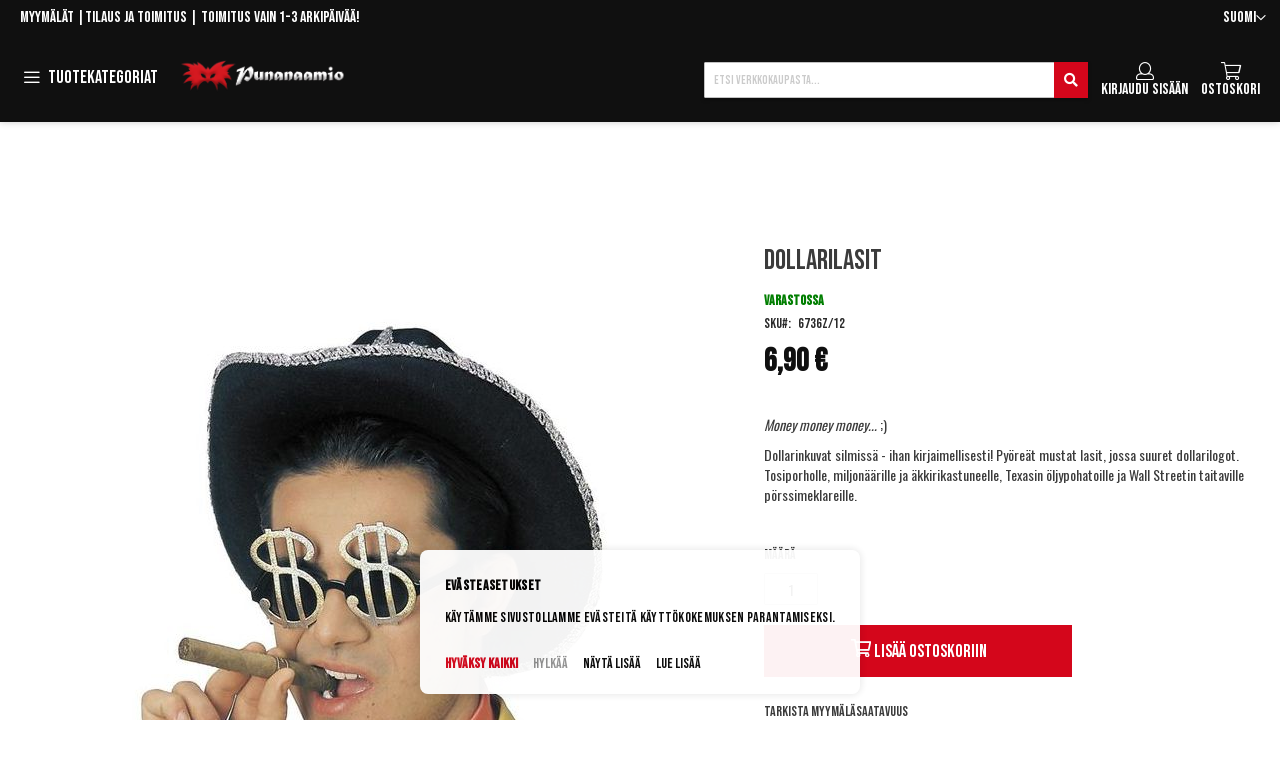

--- FILE ---
content_type: text/html; charset=UTF-8
request_url: https://www.punanaamio.fi/dollarilasit.html
body_size: 34822
content:
 <!doctype html><html lang="fi"><head prefix="og: http://ogp.me/ns# fb: http://ogp.me/ns/fb# product: http://ogp.me/ns/product#"><script> var LOCALE = 'fi\u002DFI'; var BASE_URL = 'https\u003A\u002F\u002Fwww.punanaamio.fi\u002F'; var require = { 'baseUrl': 'https\u003A\u002F\u002Fwww.punanaamio.fi\u002Fstatic\u002Fversion1763016613\u002Ffrontend\u002FPiimega\u002FPunanaamio\u002Ffi_FI' };</script> <meta charset="utf-8"/>
<meta name="title" content="Dollarilasit - punanaamio.fi"/>
<meta name="description" content="Tuhansia tuotteita hauskanpitoon ja juhliin: naamiaisasut, peruukit, naamarit, meikkaus- ja maskeeraustuotteet, ripset, hatut, jongleerausvälineet ja muut releet naamiaisiin ja biletykseen."/>
<meta name="keywords" content="dollari, rikas, mafioso, aurinkolasit, raha, miljonääri, aurinkolasit"/>
<meta name="robots" content="INDEX,FOLLOW"/>
<meta name="viewport" content="width=device-width, initial-scale=1"/>
<meta name="format-detection" content="telephone=no"/>
<title>Dollarilasit - punanaamio.fi</title>
<link  rel="stylesheet" type="text/css"  media="all" href="https://www.punanaamio.fi/static/version1763016613/_cache/merged/ace85f8c6d6ee00f8e3cce86f1c39efb.min.css" />
<link  rel="stylesheet" type="text/css"  media="all" href="https://www.punanaamio.fi/static/version1763016613/frontend/Piimega/Punanaamio/fi_FI/Anowave_Ec/css/ec.min.css" />
<link  rel="stylesheet" type="text/css"  media="screen and (min-width: 768px)" href="https://www.punanaamio.fi/static/version1763016613/frontend/Piimega/Punanaamio/fi_FI/css/styles-l.min.css" />
<link  rel="stylesheet" type="text/css"  media="print" href="https://www.punanaamio.fi/static/version1763016613/frontend/Piimega/Punanaamio/fi_FI/css/print.min.css" />
<script  type="text/javascript"  src="https://www.punanaamio.fi/static/version1763016613/_cache/merged/5c84fc01cee6d57de8eddc3caa146fa8.min.js"></script>
<link rel="preload" as="font" crossorigin="anonymous" href="https://www.punanaamio.fi/static/version1763016613/frontend/Piimega/Punanaamio/fi_FI/fonts/opensans/light/opensans-300.woff2" />
<link rel="preload" as="font" crossorigin="anonymous" href="https://www.punanaamio.fi/static/version1763016613/frontend/Piimega/Punanaamio/fi_FI/fonts/opensans/regular/opensans-400.woff2" />
<link rel="preload" as="font" crossorigin="anonymous" href="https://www.punanaamio.fi/static/version1763016613/frontend/Piimega/Punanaamio/fi_FI/fonts/opensans/semibold/opensans-600.woff2" />
<link rel="preload" as="font" crossorigin="anonymous" href="https://www.punanaamio.fi/static/version1763016613/frontend/Piimega/Punanaamio/fi_FI/fonts/opensans/bold/opensans-700.woff2" />
<link rel="preload" as="font" crossorigin="anonymous" href="https://www.punanaamio.fi/static/version1763016613/frontend/Piimega/Punanaamio/fi_FI/fonts/Luma-Icons.woff2" />
<link  rel="canonical" href="https://www.punanaamio.fi/dollarilasit.html" />
<link  rel="icon" type="image/x-icon" href="https://www.punanaamio.fi/media/favicon/default/favicon.ico" />
<link  rel="shortcut icon" type="image/x-icon" href="https://www.punanaamio.fi/media/favicon/default/favicon.ico" />
<meta name="google-site-verification" content="Ju8ViAc2foBDEzeuPjPimv3E7HYsv6mg2ER0f0hVl_8">
<meta name="google-site-verification" content="a1lK1z5HHapf4Unur0oRHtl_XTWQ46wGhmqv4JwwlJs">
<meta name="google-site-verification" content="aJ64xwQNYlkcAZEjLaXbZiDZyEcqLxBD_tZSkiVKAHg">

<style>
@media screen and (min-width: 1024px) {
  .cms-home .product-items.widget-product-grid .product-item {
        width: calc((100% - 8%) / 4) !important ;
   }
    .cms-home .product-items.widget-product-grid .product-item:first-child {
        margin-left: 0 !important;
    }
}
   
</style>
     <!-- BEGIN GOOGLE ANALYTICS CODE --><script type="text/x-magento-init">
{
    "*": {
        "Magento_GoogleAnalytics/js/google-analytics": {
            "isCookieRestrictionModeEnabled": 0,
            "currentWebsite": 1,
            "cookieName": "user_allowed_save_cookie",
            "ordersTrackingData": [],
            "pageTrackingData": {"optPageUrl":"","isAnonymizedIpActive":false,"accountId":"UA-19399375-1"}        }
    }
}</script><!-- END GOOGLE ANALYTICS CODE --> <script type="text/x-magento-init">
        {
            "*": {
                "Magento_PageCache/js/form-key-provider": {
                    "isPaginationCacheEnabled":
                        0                }
            }
        }</script> <script data-ommit="true" nonce="MzI5YjExdjN5OHVuYWtoenltOWk1Z2hueng0bGc4dmc=">

	window.dataLayer = window.dataLayer || [];

	window.AEC = window.AEC || {};

	AEC.Const = {"URL":"https://www.punanaamio.fi/","TIMING_CATEGORY_ADD_TO_CART":"Add To Cart Time","TIMING_CATEGORY_REMOVE_FROM_CART":"Remove From Cart Time","TIMING_CATEGORY_PRODUCT_CLICK":"Product Detail Click Time","TIMING_CATEGORY_CHECKOUT":"Checkout Time","TIMING_CATEGORY_CHECKOUT_STEP":"Checkout Step Tim","TIMING_CATEGORY_PRODUCT_WISHLIST":"Add to Wishlist Time","TIMING_CATEGORY_PRODUCT_COMPARE":"Add to Compare Time","VARIANT_DELIMITER":"-","VARIANT_DELIMITER_ATT":":","CHECKOUT_STEP_SHIPPING":1,"CHECKOUT_STEP_PAYMENT":2,"CHECKOUT_STEP_ORDER":3,"DIMENSION_SEARCH":18,"COOKIE_DIRECTIVE":true,"COOKIE_DIRECTIVE_ENGINE":1,"COOKIE_DIRECTIVE_SEGMENT_MODE":true,"COOKIE_DIRECTIVE_SEGMENT_MODE_EVENTS":["cookieConsentGranted","cookieConsentMarketingGranted","cookieConsentPreferencesGranted","cookieConsentAnalyticsGranted","cookieConsentUserdata","cookieConsentPersonalization"],"COOKIE_DIRECTIVE_CONSENT_GRANTED_EVENT":"cookieConsentGranted","COOKIE_DIRECTIVE_CONSENT_DECLINE_EVENT":"cookieConsentDeclined","COOKIE_DIRECTIVE_OVERRIDE_DECLINE":false,"COOKIE_DOMAIN":"www.punanaamio.fi","CATALOG_CATEGORY_ADD_TO_CART_REDIRECT_EVENT":"catalogCategoryAddToCartRedirect"};

	AEC.Const.COOKIE_DIRECTIVE_CONSENT_GRANTED = AEC.CookieConsent.getConsent("cookieConsentGranted");

	Object.entries({"Message":{"confirm":true,"confirmRemoveTitle":"Oletko varma?","confirmRemove":"Oletko varma ett\u00e4 haluat poistaa tuotteen ostoskorista?"},"storeName":"Suomi","currencyCode":"EUR","useDefaultValues":false,"facebook":false,"tiktok":false,"SUPER":[],"CONFIGURABLE_SIMPLES":[],"BUNDLE":{"bundles":[],"options":[]},"localStorage":"true","summary":false,"reset":false,"tax":1,"simples":false}).forEach(([key,value]) => { AEC[key] = value; });</script>  <script data-ommit="true" nonce="MzI5YjExdjN5OHVuYWtoenltOWk1Z2hueng0bGc4dmc=">

    (summary => 
    {
    	if (summary)
    	{
        	let getSummary = (event) => 
        	{
            	AEC.Request.post("https:\/\/www.punanaamio.fi\/datalayer\/index\/cart\/",{ event:event }, (response) => 
            	{
                	dataLayer.push(response);
               	});
            };

            ['ec.cookie.remove.item.data','ec.cookie.update.item.data','ec.cookie.add.data'].forEach(event => 
            {
            	AEC.EventDispatcher.on(event, (event => 
            	{
                	return () => 
                	{
                    	setTimeout(() => { getSummary(event); }, 2000);
                    };
                })(event));
            });
    	}
    })(AEC.summary);</script><script data-ommit="true" nonce="MzI5YjExdjN5OHVuYWtoenltOWk1Z2hueng0bGc4dmc=">

    if ('undefined' !== typeof AEC && AEC.GA4)
    {
    	AEC.GA4.enabled = true;

    	 AEC.GA4.conversion_event = "purchase";

    	 AEC.GA4.currency = "EUR";

    	 AEC.GA4.quote = [];
    }</script> <script data-ommit="true" nonce="MzI5YjExdjN5OHVuYWtoenltOWk1Z2hueng0bGc4dmc=">

	 window.dataLayer = window.dataLayer || [];

	 	
    	function gtag()
    	{
    		dataLayer.push(arguments);
    	};

    	if (null === localStorage.getItem('consentMode'))
    	{
    		gtag('consent', 'default', {"ad_storage":"denied","analytics_storage":"denied","functionality_storage":"denied","personalization_storage":"denied","security_storage":"denied","ad_user_data":"denied","ad_personalization":"denied","wait_for_update":500});
    	}
    	else 
    	{
			
				gtag('consent', 'default', JSON.parse(localStorage.getItem('consentMode')));

			 }
  
      var dataLayerTransport = (function()
	{
		var data = [];
		
		return {
			data:[],
			push: function(data)
			{
				this.data.push(data);
				
				return this;
			},
			serialize: function()
			{
				return this.data;
			}
		}	
	})();</script>     <template data-consent="true"><div class="ec-gtm-cookie-directive" data-google="anowave gtm" data-check="1"><div><div> <div><p><strong>Evästeasetukset</strong></p><p>Käytämme sivustollamme evästeitä käyttökokemuksen parantamiseksi.</p></div> <div class="ec-gtm-cookie-directive-customize"><div class="ec-gtm-cookie-directive-segments"> <div><input type="checkbox" checked="checked" disabled /><label> Välttämättömät evästeet </label> <a class="ec-gtm-cookie-directive-note-toggle" data-show="Lue lisää" data-hide="Piilota">Lue lisää</a> <div class="ec-gtm-cookie-directive-note"><small> Välttämättömät evästeet ovat verkkosivuston toiminnan kannalta välttämättömiä. Ilman näitä evästeitä sivuston perustoiminnallisuudet eivät voi toimia. </small></div></div> <div><input type="checkbox" name="cookie[]" data-consent="cookieConsentMarketingGranted" value="cookieConsentMarketingGranted" id="consent_cookieConsentMarketingGranted" checked="checked" /><label for="consent_cookieConsentMarketingGranted">Markkinoinnin evästeet </label> <a class="ec-gtm-cookie-directive-note-toggle" data-show="Lue lisää" data-hide="Piilota">Lue lisää</a> <div class="ec-gtm-cookie-directive-note"><small> Markkinoinnin evästeillä pyritään näyttämään yksittäiselle käyttäjälle kiinnostavia mainoksia. </small></div></div> <div><input type="checkbox" name="cookie[]" data-consent="cookieConsentPreferencesGranted" value="cookieConsentPreferencesGranted" id="consent_cookieConsentPreferencesGranted" checked="checked" /><label for="consent_cookieConsentPreferencesGranted">Asetuksiin liittyvät evästeet </label> <a class="ec-gtm-cookie-directive-note-toggle" data-show="Lue lisää" data-hide="Piilota">Lue lisää</a> <div class="ec-gtm-cookie-directive-note"><small> Asetuksiin liittyvillä evästeillä tallennetaan valitsemiasi asetuksia, kuten esimerkiksi sivuston kieli. </small></div></div> <div><input type="checkbox" name="cookie[]" data-consent="cookieConsentAnalyticsGranted" value="cookieConsentAnalyticsGranted" id="consent_cookieConsentAnalyticsGranted" checked="checked" /><label for="consent_cookieConsentAnalyticsGranted">Analytiikan evästeet </label> <a class="ec-gtm-cookie-directive-note-toggle" data-show="Lue lisää" data-hide="Piilota">Lue lisää</a> <div class="ec-gtm-cookie-directive-note"><small> Analytiikan evästeet auttavat parantamaan sivuston toimintaa tutkimalla, miten sivustoa käytetään. Data on anonymisoitua. </small></div></div> <div><input type="checkbox" name="cookie[]" data-consent="cookieConsentUserdata" value="cookieConsentUserdata" id="consent_cookieConsentUserdata" checked="checked" /><label for="consent_cookieConsentUserdata">Salli käyttäjätietojen lähettäminen Googlelle mainontatarkoituksiin </label> <a class="ec-gtm-cookie-directive-note-toggle" data-show="Lue lisää" data-hide="Piilota">Lue lisää</a> <div class="ec-gtm-cookie-directive-note"><small> Suostumus mainontaan liittyvien käyttäjätietojen lähettäminen Googlelle. </small></div></div> <div><input type="checkbox" name="cookie[]" data-consent="cookieConsentPersonalization" value="cookieConsentPersonalization" id="consent_cookieConsentPersonalization" checked="checked" /><label for="consent_cookieConsentPersonalization"> Salli personoitu mainonta (uudelleenmarkkinointi) </label> <a class="ec-gtm-cookie-directive-note-toggle" data-show="Lue lisää" data-hide="Piilota">Lue lisää</a> <div class="ec-gtm-cookie-directive-note"><small> Suostumus personoituun mainontaan. </small></div></div> <div data-consent-uuid-wrapper><a class="ec-gtm-cookie-directive-note-toggle" data-show="Show consent details" data-hide="Close consent details">Show consent details</a> <div class="ec-gtm-cookie-directive-note ec-gtm-cookie-directive-note-consent"><small> <div>Your consent ID:</div><div data-consent-uuid></div></small></div></div></div></div> <div> <a class="action accept" data-confirm="Kiitos!">Hyväksy</a>  <a class="action accept-all" data-confirm="Kiitos!">Hyväksy kaikki</a>  <a class="action decline">Hylkää</a>   <a class="action customize" data-show="Näytä lisää" data-hide="Show less">Näytä lisää</a>   <a class="action refuse" href="https://www.punanaamio.fi/privacy-policy-cookie-restriction-mode" target="_blank">Lue lisää</a>  <a class="action close"><svg xmlns="http://www.w3.org/2000/svg" width="24" height="24"><path fill="#000000" d="M5.29289 5.29289C5.68342 4.90237 6.31658 4.90237 6.70711 5.29289L12 10.5858L17.2929 5.29289C17.6834 4.90237 18.3166 4.90237 18.7071 5.29289C19.0976 5.68342 19.0976 6.31658 18.7071 6.70711L13.4142 12L18.7071 17.2929C19.0976 17.6834 19.0976 18.3166 18.7071 18.7071C18.3166 19.0976 17.6834 19.0976 17.2929 18.7071L12 13.4142L6.70711 18.7071C6.31658 19.0976 5.68342 19.0976 5.29289 18.7071C4.90237 18.3166 4.90237 17.6834 5.29289 17.2929L10.5858 12L5.29289 6.70711C4.90237 6.31658 4.90237 5.68342 5.29289 5.29289Z"/></svg></a></div></div></div></div></template> <script data-ommit="true" nonce="MzI5YjExdjN5OHVuYWtoenltOWk1Z2hueng0bGc4dmc=">

		AEC.CookieConsent.setReflect(consent => 
		{
			consent.updateConsent(() => 
			{
				document.dispatchEvent(new CustomEvent('ec.consent.update', 
				{
					detail: {}
				}));
			});
			
			document.addEventListener("DOMContentLoaded", () => 
			{
				consent.setWidget({"asses":[],"acquire":false,"options":{"display":1,"color":"#cc0000","colorEnd":"#cc0000"},"scheme":0,"nonce":"MzI5YjExdjN5OHVuYWtoenltOWk1Z2hueng0bGc4dmc=","endpoints":{"type":"json","cookie":"https:\/\/www.punanaamio.fi\/datalayer\/index\/cookie\/","cookieContent":"https:\/\/www.punanaamio.fi\/datalayer\/index\/cookieContent\/","cookieConsent":"https:\/\/www.punanaamio.fi\/datalayer\/index\/cookieConsent\/"}}).getConsentDialog(dataLayer).finish();
			});
		}, 
		0);</script>  <script data-ommit="true" nonce="MzI5YjExdjN5OHVuYWtoenltOWk1Z2hueng0bGc4dmc=">

	/* Dynamic remarketing */
	window.google_tag_params = window.google_tag_params || {};

	/* Default pagetype */
	window.google_tag_params.ecomm_pagetype = "product";

	/* Grouped products collection */
	window.G = [];

	/**
	 * Global revenue 
	 */
	window.revenue = 0;

	/**
	 * DoubleClick
	 */
	window.DoubleClick = 
	{
		DoubleClickRevenue:	 	0,
		DoubleClickTransaction: 0,
		DoubleClickQuantity: 	0
	};
	
	 AEC.Cookie.visitor({"pageType":"product","pageName":"Dollarilasit - punanaamio.fi","websiteCountry":"FI","websiteLanguage":"fi_FI","visitorLoginState":"Logged out","visitorLifetimeValue":0,"visitorExistingCustomer":"Ei","clientStatus":"Not client","visitorType":"NOT LOGGED IN","currentStore":"Suomi"}).push(dataLayer, false);</script> <script data-ommit="true" nonce="MzI5YjExdjN5OHVuYWtoenltOWk1Z2hueng0bGc4dmc=">

		 
			(params => 
			{
				window.google_tag_params.ecomm_pagetype 	= params.ecomm_pagetype;
	    		window.google_tag_params.ecomm_category 	= params.ecomm_category;

	    		window.google_tag_params.ecomm_prodid		= (pid => 
				{
					if(window.location.hash)
					{
						let hash = window.location.hash.substring(1);

						Object.entries(AEC.CONFIGURABLE_SIMPLES).forEach(([key, configurable]) => 
						{
							Object.entries(configurable.configurations).forEach(([key, value]) => 
							{
								let compare = [value.value,value.label].join('=');

								if (-1 !== hash.indexOf(compare))
								{
									pid = configurable.id;
								}
							});
						});	
					}

					return pid;
					
				})(params.ecomm_prodid);

	    		window.google_tag_params.ecomm_totalvalue 	= params.ecomm_totalvalue;

			})({"ecomm_pagetype":"product","ecomm_category":"Asusteet ja rekvisiitta\/Silm\u00e4lasit, aurinkolasit","ecomm_prodid":"6736Z\/12","ecomm_totalvalue":6.9});

    		window.google_tag_params.returnCustomer 	=  false;

    	   (payload => 
		{
			AEC.CookieConsent.queue(() => 
			{
				AEC.Cookie.detail(payload).push(dataLayer);
				
			}).process();

			 dataLayerTransport.push(payload);

             document.addEventListener("DOMContentLoaded", () => 
            {
            	let items = (function()
            	{
            		var items = [], trace = {};
            
            		document.querySelectorAll('[data-event=select_item]').forEach(element => 
            		{
            			let entity = 
            			{
            					
            				item_id: 		element.dataset.id,
            				item_name: 		element.dataset.name,
            				item_list_name: element.dataset.list,
            				item_list_id:	element.dataset.list,
            				item_brand: 	element.dataset.brand,
            				category:		element.dataset.category,
            				price: 			parseFloat(element.dataset.price),
            				index: 			parseFloat(element.dataset.position),
            				currency:		AEC.GA4.currency,
            				quantity: 		1,
            				remarketingFacebookId: element.dataset.remarketingFacebookId,
            				remarketingAdwordsId:  element.dataset.remarketingAdwordsId,
            				google_business_vertical: 'retail',
            				dimension10: element.dataset['dimension10']
            			};

            			Object.assign(entity, entity, AEC.GA4.augmentCategories(entity));
            
                    	var attributes = element.dataset.attributes;
            
                    	if (attributes)
            	        {
                	        Object.entries(JSON.parse(attributes)).forEach(([key, value]) => 
                	        {
                    	        entity[key] = value;
                	        });
                	    }

                	    if (!trace.hasOwnProperty(entity.item_id))
                	    {
                    	    trace[entity.item_id] = true;
                    	    
            				items.push(entity);
                	    }
                	});
            
            		return items;
            	})();

            	if (items.length)
            	{
            		let data = {"currency":"EUR","ecommerce":{"item_list_id":"Mixed Products","item_list_name":"Mixed Products"},"event":"view_item_list"};

            	    data.ecommerce['items'] = items;

            	    AEC.CookieConsent.queue(() => 
        			{
            			AEC.Cookie.impressions(data).push(dataLayer);
            			
        			}).process();
            	}
            });
            
		})({"ecommerce":{"currency":"EUR","value":6.9,"items":[{"item_id":"6736Z\/12","item_name":"Dollarilasit","price":6.9,"item_brand":"","item_reviews_count":0,"item_rating_summary":0,"google_business_vertical":"retail","dimension10":"Varastossa","quantity":1,"index":0,"item_category":"Asusteet ja rekvisiitta","item_category2":"Silm\u00e4lasit, aurinkolasit"}]},"event":"view_item","currentStore":"Suomi"});
		

		 window.G = [];

		
			if (window.G)
			{
				window.G.forEach(entity => 
				{
					AEC.CookieConsent.queue(() => 
					{
						let g = {"currency":"EUR","ecommerce":{"item_list_id":"Grouped products","item_list_name":"Grouped products"},"event":"view_item","value":0};

						g.value = entity.price;
						
						g.ecommerce['items'] = [ entity ];

						AEC.Cookie.detail(g).push(dataLayer);
						
					}).process();
				});
			}

		 </script>    <script nonce="MzI5YjExdjN5OHVuYWtoenltOWk1Z2hueng0bGc4dmc=" data-consent="cookieConsentGranted" type="text/template">(function(w,d,s,l,i){w[l]=w[l]||[];w[l].push({'gtm.start':
new Date().getTime(),event:'gtm.js'});var f=d.getElementsByTagName(s)[0],
j=d.createElement(s),dl=l!='dataLayer'?'&l='+l:'';j.async=true;j.nonce='MzI5YjExdjN5OHVuYWtoenltOWk1Z2hueng0bGc4dmc=';j.src=
'https://www.googletagmanager.com/gtm.js?id='+i+dl;f.parentNode.insertBefore(j,f);
})(window,document,'script','dataLayer','GTM-KPPFSQZ');</script>
<!-- End Google Tag Manager -->
   <script data-ommit="true" nonce="MzI5YjExdjN5OHVuYWtoenltOWk1Z2hueng0bGc4dmc=">

    </script> <script data-ommit="true" nonce="MzI5YjExdjN5OHVuYWtoenltOWk1Z2hueng0bGc4dmc=">AEC.Bind.apply({"performance":false})</script>   <script type="text&#x2F;javascript" src="https&#x3A;&#x2F;&#x2F;chimpstatic.com&#x2F;mcjs-connected&#x2F;js&#x2F;users&#x2F;d50381ee4d6efe9e406e4519c&#x2F;be8d652031be50fd80c2f385b.js" defer="defer">
</script> <link rel="preconnect" href="https://fonts.gstatic.com"><link rel="preconnect" href="https://fonts.googleapis.com"> <meta property="og:type" content="product" /><meta property="og:title" content="Dollarilasit" /><meta property="og:image" content="https://www.punanaamio.fi/media/catalog/product/cache/f03cc355924e976e0b330aa3c0d95064/c/_/c_6736z-dollarilasit.jpg_221_280.jpg" /><meta property="og:description" content="Money&#x20;money&#x20;money...&#x20;&#x3B;&#x29;Dollarinkuvat&#x20;silmiss&#xE4;&#x20;-&#x20;ihan&#x20;kirjaimellisesti&#x21;&#x20;Py&#xF6;re&#xE4;t&#x20;mustat&#x20;lasit,&#x20;jossa&#x20;suuret&#x20;dollarilogot.&#x20;Tosiporholle,&#x20;miljon&#xE4;&#xE4;rille&#x20;ja&#x20;&#xE4;kkirikastuneelle,&#x20;Texasin&#x20;&#xF6;ljypohatoille&#x20;ja&#x20;Wall&#x20;Streetin&#x20;taitaville&#x20;p&#xF6;rssimeklareille." /><meta property="og:url" content="https://www.punanaamio.fi/dollarilasit.html" /> <meta property="product:price:amount" content="6.9"/> <meta property="product:price:currency" content="EUR"/>   <style> .ec-gtm-cookie-directive > div { background: #ffffff; color: #000000; -webkit-border-radius: 8px; -moz-border-radius: 8px; -ms-border-radius: 8px; -o-border-radius: 8px; border-radius: 8px; } .ec-gtm-cookie-directive > div > div > div { padding-left: 0px; } .ec-gtm-cookie-directive > div > div > div a.action.accept, .ec-gtm-cookie-directive > div > div > div a.action.accept-all { color: #d4061b; } .ec-gtm-cookie-directive > div > div > div a.action.refuse, .ec-gtm-cookie-directive > div > div > div a.action.customize { color: #000000; } .ec-gtm-cookie-directive > div > div > div .ec-gtm-cookie-directive-note-toggle { color: #d4061b; } .ec-gtm-cookie-directive-segments { background: #ffffff; } .ec-gtm-cookie-directive-segments > div input[type="checkbox"] + label:before { border:1px solid #000000; } .ec-gtm-cookie-directive .consent-logo { width: 0px; } </style></head><body data-container="body" data-mage-init='{"loaderAjax": {}, "loader": { "icon": "https://www.punanaamio.fi/static/version1763016613/frontend/Piimega/Punanaamio/fi_FI/images/loader-2.gif"}}' id="html-body" itemtype="http://schema.org/Product" itemscope="itemscope" class="catalog-product-view product-dollarilasit page-layout-1column">        <script type="text/x-magento-init">
    {
        "*": {
            "Magento_PageBuilder/js/widget-initializer": {
                "config": {"[data-content-type=\"slider\"][data-appearance=\"default\"]":{"Magento_PageBuilder\/js\/content-type\/slider\/appearance\/default\/widget":false},"[data-content-type=\"map\"]":{"Magento_PageBuilder\/js\/content-type\/map\/appearance\/default\/widget":false},"[data-content-type=\"row\"]":{"Magento_PageBuilder\/js\/content-type\/row\/appearance\/default\/widget":false},"[data-content-type=\"tabs\"]":{"Magento_PageBuilder\/js\/content-type\/tabs\/appearance\/default\/widget":false},"[data-content-type=\"slide\"]":{"Magento_PageBuilder\/js\/content-type\/slide\/appearance\/default\/widget":{"buttonSelector":".pagebuilder-slide-button","showOverlay":"hover","dataRole":"slide"}},"[data-content-type=\"banner\"]":{"Magento_PageBuilder\/js\/content-type\/banner\/appearance\/default\/widget":{"buttonSelector":".pagebuilder-banner-button","showOverlay":"hover","dataRole":"banner"}},"[data-content-type=\"buttons\"]":{"Magento_PageBuilder\/js\/content-type\/buttons\/appearance\/inline\/widget":false},"[data-content-type=\"products\"][data-appearance=\"carousel\"]":{"Magento_PageBuilder\/js\/content-type\/products\/appearance\/carousel\/widget":false}},
                "breakpoints": {"desktop":{"label":"Desktop","stage":true,"default":true,"class":"desktop-switcher","icon":"Magento_PageBuilder::css\/images\/switcher\/switcher-desktop.svg","conditions":{"min-width":"1024px"},"options":{"products":{"default":{"slidesToShow":"5"}}}},"tablet":{"conditions":{"max-width":"1024px","min-width":"768px"},"options":{"products":{"default":{"slidesToShow":"4"},"continuous":{"slidesToShow":"3"}}}},"mobile":{"label":"Mobile","stage":true,"class":"mobile-switcher","icon":"Magento_PageBuilder::css\/images\/switcher\/switcher-mobile.svg","media":"only screen and (max-width: 768px)","conditions":{"max-width":"768px","min-width":"640px"},"options":{"products":{"default":{"slidesToShow":"3"}}}},"mobile-small":{"conditions":{"max-width":"640px"},"options":{"products":{"default":{"slidesToShow":"2"},"continuous":{"slidesToShow":"1"}}}}}            }
        }
    }</script>  <div class="cookie-status-message" id="cookie-status">The store will not work correctly when cookies are disabled.</div> <script type="text&#x2F;javascript">document.querySelector("#cookie-status").style.display = "none";</script> <script type="text/x-magento-init">
    {
        "*": {
            "cookieStatus": {}
        }
    }</script> <script type="text/x-magento-init">
    {
        "*": {
            "mage/cookies": {
                "expires": null,
                "path": "\u002F",
                "domain": ".www.punanaamio.fi",
                "secure": true,
                "lifetime": "3600"
            }
        }
    }</script>  <noscript><div class="message global noscript"><div class="content"><p><strong>JavaScript seems to be disabled in your browser.</strong> <span> For the best experience on our site, be sure to turn on Javascript in your browser.</span></p></div></div></noscript>    <script> window.cookiesConfig = window.cookiesConfig || {}; window.cookiesConfig.secure = true; </script> <script>    require.config({
        map: {
            '*': {
                wysiwygAdapter: 'mage/adminhtml/wysiwyg/tiny_mce/tinymceAdapter'
            }
        }
    });</script> <script>    require.config({
        paths: {
            googleMaps: 'https\u003A\u002F\u002Fmaps.googleapis.com\u002Fmaps\u002Fapi\u002Fjs\u003Fv\u003D3.53\u0026key\u003D'
        },
        config: {
            'Magento_PageBuilder/js/utils/map': {
                style: '',
            },
            'Magento_PageBuilder/js/content-type/map/preview': {
                apiKey: '',
                apiKeyErrorMessage: 'You\u0020must\u0020provide\u0020a\u0020valid\u0020\u003Ca\u0020href\u003D\u0027https\u003A\u002F\u002Fwww.punanaamio.fi\u002Fadminhtml\u002Fsystem_config\u002Fedit\u002Fsection\u002Fcms\u002F\u0023cms_pagebuilder\u0027\u0020target\u003D\u0027_blank\u0027\u003EGoogle\u0020Maps\u0020API\u0020key\u003C\u002Fa\u003E\u0020to\u0020use\u0020a\u0020map.'
            },
            'Magento_PageBuilder/js/form/element/map': {
                apiKey: '',
                apiKeyErrorMessage: 'You\u0020must\u0020provide\u0020a\u0020valid\u0020\u003Ca\u0020href\u003D\u0027https\u003A\u002F\u002Fwww.punanaamio.fi\u002Fadminhtml\u002Fsystem_config\u002Fedit\u002Fsection\u002Fcms\u002F\u0023cms_pagebuilder\u0027\u0020target\u003D\u0027_blank\u0027\u003EGoogle\u0020Maps\u0020API\u0020key\u003C\u002Fa\u003E\u0020to\u0020use\u0020a\u0020map.'
            },
        }
    });</script><script>
    require.config({
        shim: {
            'Magento_PageBuilder/js/utils/map': {
                deps: ['googleMaps']
            }
        }
    });</script><!-- Google Tag Manager (noscript) -->
<noscript><iframe src="https://www.googletagmanager.com/ns.html?id=GTM-KPPFSQZ"
height="0" width="0" style="display:none;visibility:hidden"></iframe></noscript>
<!-- End Google Tag Manager (noscript) --><div class="page-wrapper"><header class="page-header"><div class="panel wrapper"><div class="panel header"> <a class="action skip contentarea" href="#contentarea"><span> Skip to Content</span></a>    <div class="switcher language switcher-language" data-ui-id="language-switcher" id="switcher-language"><strong class="label switcher-label"><span>Kieli</span></strong> <div class="actions dropdown options switcher-options"><div class="action toggle switcher-trigger" id="switcher-language-trigger" data-mage-init='{"dropdown":{}}' data-toggle="dropdown" data-trigger-keypress-button="true"><strong class="view-default"><span>Suomi</span></strong></div><ul class="dropdown switcher-dropdown" data-target="dropdown">    <li class="view-english switcher-option"><a href="https://www.punanaamio.fi/stores/store/redirect/___store/english/___from_store/default/uenc/aHR0cHM6Ly93d3cucHVuYW5hYW1pby5maS9kb2xsYXJpbGFzaXQuaHRtbD9fX19zdG9yZT1lbmdsaXNo/">English</a></li>  </ul></div></div><div class="cms-top-links" style="float: left;"><a style="color: white;" href="/myymalat">Myymälät</a> |<a style="color: white;" href="/tilausohjeet-ja-toimituskulut">Tilaus ja toimitus</a> <span class="top-links-delivery-text">| Toimitus vain 1-3 arkipäivää!</span></div></div></div><div class="header content"> <span id="nav-toggle-wrapper"><label for="nav-toggle" class="toggle label"> <span class="toggle-text">Tuotekategoriat</span>  <button id="nav-toggle" type="button">Toggle Navigation</button></label></span>  <a class="logo" href="https://www.punanaamio.fi/" title="Punanaamio – Naamiaisasut, peruukit, naamarit ja muut juhlatuotteet"><img src="https://www.punanaamio.fi/media/logo/websites/1/logotaustaton.png" title="Punanaamio&#x20;&#x2013;&#x20;Naamiaisasut,&#x20;peruukit,&#x20;naamarit&#x20;ja&#x20;muut&#x20;juhlatuotteet" alt="Punanaamio&#x20;&#x2013;&#x20;Naamiaisasut,&#x20;peruukit,&#x20;naamarit&#x20;ja&#x20;muut&#x20;juhlatuotteet" width="170" height="44" /></a> <div data-block="minicart" class="minicart-wrapper"><a class="action showcart" href="https://www.punanaamio.fi/checkout/cart/" data-bind="scope: 'minicart_content'"><span class="text">Ostoskori</span> <span class="counter qty empty" data-bind="css: { empty: !!getCartParam('summary_count') == false && !isLoading() }, blockLoader: isLoading"><span class="counter-number"><!-- ko if: getCartParam('summary_count') --><!-- ko text: getCartParam('summary_count').toLocaleString(window.LOCALE) --><!-- /ko --><!-- /ko --></span> <span class="counter-label"><!-- ko if: getCartParam('summary_count') --><!-- ko text: getCartParam('summary_count').toLocaleString(window.LOCALE) --><!-- /ko --><!-- ko i18n: 'items' --><!-- /ko --><!-- /ko --></span></span></a>  <div class="block block-minicart" data-role="dropdownDialog" data-mage-init='{"dropdownDialog":{ "appendTo":"[data-block=minicart]", "triggerTarget":".showcart", "timeout": "2000", "closeOnMouseLeave": false, "closeOnEscape": true, "triggerClass":"active", "parentClass":"active", "buttons":[]}}'><div id="minicart-content-wrapper" data-bind="scope: 'minicart_content'"><!-- ko template: getTemplate() --><!-- /ko --></div></div> <script>window.checkout = {"shoppingCartUrl":"https:\/\/www.punanaamio.fi\/checkout\/cart\/","checkoutUrl":"https:\/\/www.punanaamio.fi\/checkout\/","updateItemQtyUrl":"https:\/\/www.punanaamio.fi\/checkout\/sidebar\/updateItemQty\/","removeItemUrl":"https:\/\/www.punanaamio.fi\/checkout\/sidebar\/removeItem\/","imageTemplate":"Magento_Catalog\/product\/image_with_borders","baseUrl":"https:\/\/www.punanaamio.fi\/","minicartMaxItemsVisible":2,"websiteId":"1","maxItemsToDisplay":10,"storeId":"1","storeGroupId":"1","agreementIds":["1"],"customerLoginUrl":"https:\/\/www.punanaamio.fi\/customer\/account\/login\/","isRedirectRequired":false,"autocomplete":"off","captcha":{"user_login":{"isCaseSensitive":false,"imageHeight":50,"imageSrc":"","refreshUrl":"https:\/\/www.punanaamio.fi\/captcha\/refresh\/","isRequired":false,"timestamp":1769755231}}}</script> <script type="text/x-magento-init">
    {
        "[data-block='minicart']": {
            "Magento_Ui/js/core/app": {"components":{"minicart_content":{"children":{"subtotal.container":{"children":{"subtotal":{"children":{"subtotal.totals":{"config":{"display_cart_subtotal_incl_tax":1,"display_cart_subtotal_excl_tax":0,"template":"Magento_Tax\/checkout\/minicart\/subtotal\/totals"},"children":{"subtotal.totals.msrp":{"component":"Magento_Msrp\/js\/view\/checkout\/minicart\/subtotal\/totals","config":{"displayArea":"minicart-subtotal-hidden","template":"Magento_Msrp\/checkout\/minicart\/subtotal\/totals"}}},"component":"Magento_Tax\/js\/view\/checkout\/minicart\/subtotal\/totals"}},"component":"uiComponent","config":{"template":"Magento_Checkout\/minicart\/subtotal"}}},"component":"uiComponent","config":{"displayArea":"subtotalContainer"}},"item.renderer":{"component":"Magento_Checkout\/js\/view\/cart-item-renderer","config":{"displayArea":"defaultRenderer","template":"Magento_Checkout\/minicart\/item\/default"},"children":{"item.image":{"component":"Magento_Catalog\/js\/view\/image","config":{"template":"Magento_Catalog\/product\/image","displayArea":"itemImage"}},"checkout.cart.item.price.sidebar":{"component":"uiComponent","config":{"template":"Magento_Checkout\/minicart\/item\/price","displayArea":"priceSidebar"}}}},"extra_info":{"component":"uiComponent","config":{"displayArea":"extraInfo"}},"promotion":{"component":"uiComponent","config":{"displayArea":"promotion"}}},"config":{"itemRenderer":{"default":"defaultRenderer","simple":"defaultRenderer","virtual":"defaultRenderer"},"template":"Magento_Checkout\/minicart\/content"},"component":"Magento_Checkout\/js\/view\/minicart"}},"types":[]}        },
        "*": {
            "Magento_Ui/js/block-loader": "https\u003A\u002F\u002Fwww.punanaamio.fi\u002Fstatic\u002Fversion1763016613\u002Ffrontend\u002FPiimega\u002FPunanaamio\u002Ffi_FI\u002Fimages\u002Floader\u002D1.gif"
        }
    }</script></div><ul class="header links">  <li class="greet welcome" data-bind="scope: 'customer'"><!-- ko if: customer().fullname --><span class="logged-in" data-bind="text: new String('Tervetuloa, %1!'). replace('%1', customer().fullname)"></span> <!-- /ko --><!-- ko ifnot: customer().fullname --><span class="not-logged-in" data-bind="text: 'Tervetuloa Punanaamion verkkokauppaan!'"></span>  <!-- /ko --></li>  <script type="text/x-magento-init">
        {
            "*": {
                "Magento_Ui/js/core/app": {
                    "components": {
                        "customer": {
                            "component": "Magento_Customer/js/view/customer"
                        }
                    }
                }
            }
        }</script>  <li class="authorization-link" data-label="tai"><a href="https://www.punanaamio.fi/customer/account/login/"><span class="label">Kirjaudu sisään</span></a></li></ul>  <div class="block block-search" id="categorysearch-searchbox-block-search"><div class="block block-title"><strong>Hae</strong></div><div class="block block-content" id="categorysearch_searchbox"><form class="form minisearch" id="search_mini_form" action="https://www.punanaamio.fi/catalogsearch/result/" method="get"><div class="field search"><label class="label" for="search" data-role="minisearch-label" :class="searchFieldLabelClasses" v-on:mousedown="searchLabelMouseDown" v-on:mouseup="searchLabelMouseUp"><span>Hae</span></label> <div class="control"> <input id="search" type="text" name="q" placeholder="Etsi verkkokaupasta..." class="input-text" :class="{'list-visible': listVisible}" maxlength="128" role="combobox" aria-haspopup="false" aria-autocomplete="both" autocomplete="off" v-model="searchInput" v-on:focus="searchInputFocus" v-on:blur="searchInputBlur" />    <script async="true">     require(["Vue", "categorysearcsuggestions", "categorysearchapi/factory"], function(Vue, suggestions,  apifactory) {
        var initialSearchTerm = '';
        var formKey = 'THEWgVEceRDAVO0l';
        var suggestionsapi = apifactory.getSearchApi('suggestions');
        suggestionsapi.setBaseUrl('https://www.punanaamio.fi/');
        suggestionsapi.setFormKey(formKey);
        suggestions.setInitialSearchTerm(initialSearchTerm);
        suggestions.init();
    });</script> <div id="search_autocomplete" class="search-autocomplete" :style="{ display: listVisible ? 'block' : 'none' } " v-on:mouseenter="boxGotFocus" v-on:mouseleave="boxLostFocus" v-cloak><ul><li v-for="suggestion in suggestions" v-on:click="onSuggestionClick(suggestion)"><span >{{suggestion}}</span></li></ul></div>  </div></div><div class="actions"><button type="submit" title="Hae" class="action search"><span>Hae</span></button></div></form></div></div><!-- data-mage-init='{"quickSearch":{ "formSelector":"#search_mini_form", "url":"", "destinationSelector":"#search_autocomplete"} }' --><ul class="compare wrapper"> <li class="item link compare" data-bind="scope: 'compareProducts'" data-role="compare-products-link"><a class="action compare no-display" title="Vertailu" data-bind="attr: {'href': compareProducts().listUrl}, css: {'no-display': !compareProducts().count}" >Vertailu <span class="counter qty" data-bind="text: compareProducts().countCaption"></span></a></li> <script type="text/x-magento-init">
{"[data-role=compare-products-link]": {"Magento_Ui/js/core/app": {"components":{"compareProducts":{"component":"Magento_Catalog\/js\/view\/compare-products"}}}}}</script></ul></div></header><main id="maincontent" class="page-main"> <a id="contentarea" tabindex="-1"></a><div class="page messages"> <div data-placeholder="messages"></div> <div data-bind="scope: 'messages'"><!-- ko if: cookieMessagesObservable() && cookieMessagesObservable().length > 0 --><div aria-atomic="true" role="alert" class="messages" data-bind="foreach: { data: cookieMessagesObservable(), as: 'message' }"><div data-bind="attr: { class: 'message-' + message.type + ' ' + message.type + ' message', 'data-ui-id': 'message-' + message.type }"><div data-bind="html: $parent.prepareMessageForHtml(message.text)"></div></div></div><!-- /ko --><div aria-atomic="true" role="alert" class="messages" data-bind="foreach: { data: messages().messages, as: 'message' }, afterRender: purgeMessages"><div data-bind="attr: { class: 'message-' + message.type + ' ' + message.type + ' message', 'data-ui-id': 'message-' + message.type }"><div data-bind="html: $parent.prepareMessageForHtml(message.text)"></div></div></div></div><script type="text/x-magento-init">
    {
        "*": {
            "Magento_Ui/js/core/app": {
                "components": {
                        "messages": {
                            "component": "Magento_Theme/js/view/messages"
                        }
                    }
                }
            }
    }</script></div><div class="columns"><div class="column main"> <div class="breadcrumbs"></div> <script type="text/x-magento-init">
    {
        ".breadcrumbs": {
            "breadcrumbs": {"categoryUrlSuffix":".html","useCategoryPathInUrl":0,"product":"Dollarilasit"}        }
    }</script><input name="form_key" type="hidden" value="THEWgVEceRDAVO0l" /> <div id="authenticationPopup" data-bind="scope:'authenticationPopup', style: {display: 'none'}"> <script>window.authenticationPopup = {"autocomplete":"off","customerRegisterUrl":"https:\/\/www.punanaamio.fi\/customer\/account\/create\/","customerForgotPasswordUrl":"https:\/\/www.punanaamio.fi\/customer\/account\/forgotpassword\/","baseUrl":"https:\/\/www.punanaamio.fi\/","customerLoginUrl":"https:\/\/www.punanaamio.fi\/customer\/ajax\/login\/"}</script> <!-- ko template: getTemplate() --><!-- /ko --> <script type="text/x-magento-init">
        {
            "#authenticationPopup": {
                "Magento_Ui/js/core/app": {"components":{"authenticationPopup":{"component":"Magento_Customer\/js\/view\/authentication-popup","children":{"messages":{"component":"Magento_Ui\/js\/view\/messages","displayArea":"messages"},"captcha":{"component":"Magento_Captcha\/js\/view\/checkout\/loginCaptcha","displayArea":"additional-login-form-fields","formId":"user_login","configSource":"checkout"},"recaptcha":{"component":"Magento_ReCaptchaFrontendUi\/js\/reCaptcha","displayArea":"additional-login-form-fields","reCaptchaId":"recaptcha-popup-login","settings":{"rendering":{"sitekey":"6LeTHSIsAAAAAMiqtcUE2gknJxzsaJ0hJZOy8Lsh","badge":"bottomright","size":"invisible","theme":"light","hl":""},"invisible":true}}}}}}            },
            "*": {
                "Magento_Ui/js/block-loader": "https\u003A\u002F\u002Fwww.punanaamio.fi\u002Fstatic\u002Fversion1763016613\u002Ffrontend\u002FPiimega\u002FPunanaamio\u002Ffi_FI\u002Fimages\u002Floader\u002D1.gif"
                 }
        }</script></div> <script type="text/x-magento-init">
    {
        "*": {
            "Magento_Customer/js/section-config": {
                "sections": {"stores\/store\/switch":["*"],"stores\/store\/switchrequest":["*"],"directory\/currency\/switch":["*"],"*":["messages"],"customer\/account\/logout":["*","recently_viewed_product","recently_compared_product","persistent"],"customer\/account\/loginpost":["*"],"customer\/account\/createpost":["*"],"customer\/account\/editpost":["*"],"customer\/ajax\/login":["checkout-data","cart","captcha","osc-data"],"catalog\/product_compare\/add":["compare-products"],"catalog\/product_compare\/remove":["compare-products"],"catalog\/product_compare\/clear":["compare-products"],"sales\/guest\/reorder":["cart"],"sales\/order\/reorder":["cart"],"checkout\/cart\/add":["cart","directory-data"],"checkout\/cart\/delete":["cart"],"checkout\/cart\/updatepost":["cart"],"checkout\/cart\/updateitemoptions":["cart"],"checkout\/cart\/couponpost":["cart"],"checkout\/cart\/estimatepost":["cart"],"checkout\/cart\/estimateupdatepost":["cart"],"checkout\/onepage\/saveorder":["cart","checkout-data","last-ordered-items","osc-data"],"checkout\/sidebar\/removeitem":["cart"],"checkout\/sidebar\/updateitemqty":["cart"],"rest\/*\/v1\/carts\/*\/payment-information":["cart","last-ordered-items","captcha","instant-purchase","osc-data"],"rest\/*\/v1\/guest-carts\/*\/payment-information":["cart","captcha","osc-data"],"rest\/*\/v1\/guest-carts\/*\/selected-payment-method":["cart","checkout-data","osc-data"],"rest\/*\/v1\/carts\/*\/selected-payment-method":["cart","checkout-data","instant-purchase","osc-data"],"customer\/address\/*":["instant-purchase"],"customer\/account\/*":["instant-purchase"],"vault\/cards\/deleteaction":["instant-purchase"],"multishipping\/checkout\/overviewpost":["cart"],"paypal\/express\/placeorder":["cart","checkout-data","osc-data"],"paypal\/payflowexpress\/placeorder":["cart","checkout-data","osc-data"],"paypal\/express\/onauthorization":["cart","checkout-data"],"persistent\/index\/unsetcookie":["persistent"],"review\/product\/post":["review"],"paymentservicespaypal\/smartbuttons\/placeorder":["cart","checkout-data"],"paymentservicespaypal\/smartbuttons\/cancel":["cart","checkout-data"],"wishlist\/index\/add":["wishlist"],"wishlist\/index\/remove":["wishlist"],"wishlist\/index\/updateitemoptions":["wishlist"],"wishlist\/index\/update":["wishlist"],"wishlist\/index\/cart":["wishlist","cart"],"wishlist\/index\/fromcart":["wishlist","cart"],"wishlist\/index\/allcart":["wishlist","cart"],"wishlist\/shared\/allcart":["wishlist","cart"],"wishlist\/shared\/cart":["cart"],"awgiftcard\/cart\/apply":["cart"],"awgiftcard\/cart\/remove":["cart"],"braintree\/paypal\/placeorder":["cart","checkout-data","osc-data"],"braintree\/googlepay\/placeorder":["cart","checkout-data"],"authorizenet\/directpost_payment\/place":["osc-data"]},
                "clientSideSections": ["checkout-data","cart-data","osc-data"],
                "baseUrls": ["https:\/\/www.punanaamio.fi\/"],
                "sectionNames": ["messages","customer","compare-products","last-ordered-items","cart","directory-data","captcha","instant-purchase","loggedAsCustomer","persistent","review","payments","wishlist","recently_viewed_product","recently_compared_product","product_data_storage","paypal-billing-agreement"]            }
        }
    }</script> <script type="text/x-magento-init">
    {
        "*": {
            "Magento_Customer/js/customer-data": {
                "sectionLoadUrl": "https\u003A\u002F\u002Fwww.punanaamio.fi\u002Fcustomer\u002Fsection\u002Fload\u002F",
                "expirableSectionLifetime": 180,
                "expirableSectionNames": ["cart","persistent"],
                "cookieLifeTime": "3600",
                "cookieDomain": "",
                "updateSessionUrl": "https\u003A\u002F\u002Fwww.punanaamio.fi\u002Fcustomer\u002Faccount\u002FupdateSession\u002F",
                "isLoggedIn": ""
            }
        }
    }</script> <script type="text/x-magento-init">
    {
        "*": {
            "Magento_Customer/js/invalidation-processor": {
                "invalidationRules": {
                    "website-rule": {
                        "Magento_Customer/js/invalidation-rules/website-rule": {
                            "scopeConfig": {
                                "websiteId": "1"
                            }
                        }
                    }
                }
            }
        }
    }</script> <script type="text/x-magento-init">
    {
        "body": {
            "pageCache": {"url":"https:\/\/www.punanaamio.fi\/page_cache\/block\/render\/id\/926\/","handles":["default","catalog_product_view","catalog_product_view_type_simple","catalog_product_view_id_926","catalog_product_view_sku_6736Z%2F12","default_ec","piimega_navigation_sidebar"],"originalRequest":{"route":"catalog","controller":"product","action":"view","uri":"\/dollarilasit.html"},"versionCookieName":"private_content_version"}        }
    }</script> <div id="monkey_campaign" style="display:none;" data-mage-init='{"campaigncatcher":{"checkCampaignUrl": "https://www.punanaamio.fi/mailchimp/campaign/check/"}}'></div>  <script async="true">    var feedId = getUrlParam('ff'),
        product = getUrlParam('fp'),
        currentDate = new Date(),
        session = getCookie('feed_session');

    if (!session) {
        session = '' + Math.floor(currentDate.getTime() / 1000) + Math.floor(Math.random() * 10000001);
    }

    if (session && feedId > 0 && product > 0) {
        setCookie('feed_session', session, {expires: 365, path: '/'});
        setCookie('feed_id', feedId, 365);

        var xhr = new XMLHttpRequest(),
            baseUrl = 'https://www.punanaamio.fi/',
            url = BASE_URL + '?rnd=' + Math.floor(Math.random() * 10000001) + "&feed=" + feedId + "&session=" + session + "&product=" + product;

        xhr.open('GET', url, true);
        xhr.setRequestHeader('Content-Type', 'application/json');
        xhr.send();
    }

    function getUrlParam(name) {
        let results = new RegExp('[\?&]' + name + '=([^&#]*)').exec(window.location.href);

        if (results === null) {
            return '';
        } else {
            return results[1] || 0;
        }
    }

    function getCookie(cookieName) {
        var name = cookieName + "=",
            decodedCookie = decodeURIComponent(document.cookie),
            cookieArray = decodedCookie.split(';');

        for (var i = 0; i < cookieArray.length; i++) {
            var cookie = cookieArray[i].trim();
            if (cookie.indexOf(name) === 0) {
                return cookie.substring(name.length, cookie.length);
            }
        }

        return null;
    }

    function setCookie(cookieName, cookieValue, expirationDays) {
        var d = new Date();
        d.setTime(d.getTime() + (expirationDays * 24 * 60 * 60 * 1000));
        var expires = "expires=" + d.toUTCString();
        document.cookie = cookieName + "=" + cookieValue + ";" + expires + ";path=/";
    }</script><div class="product media"> <a id="gallery-prev-area" tabindex="-1"></a><div class="action-skip-wrapper"> <a class="action skip gallery-next-area" href="#gallery-next-area"><span> Skip to the end of the images gallery</span></a></div>  <div class="gallery-placeholder _block-content-loading" data-gallery-role="gallery-placeholder"><img alt="main product photo" class="gallery-placeholder__image" src="https://www.punanaamio.fi/media/catalog/product/cache/6410a3e8e8efd24c57d7a3cb725c434e/c/_/c_6736z-dollarilasit.jpg_221_280.jpg" width="700" height="700" /><link itemprop="image" href="https://www.punanaamio.fi/media/catalog/product/cache/6410a3e8e8efd24c57d7a3cb725c434e/c/_/c_6736z-dollarilasit.jpg_221_280.jpg"></div> <script type="text/x-magento-init">
    {
        "[data-gallery-role=gallery-placeholder]": {
            "mage/gallery/gallery": {
                "mixins":["magnifier/magnify"],
                "magnifierOpts": {"fullscreenzoom":"20","top":"","left":"","width":"","height":"","eventType":"hover","enabled":false,"mode":"outside"},
                "data": [{"thumb":"https:\/\/www.punanaamio.fi\/media\/catalog\/product\/cache\/05a5ec16a8c18798cb1d0d3ce7b61bc4\/c\/_\/c_6736z-dollarilasit.jpg_221_280.jpg","img":"https:\/\/www.punanaamio.fi\/media\/catalog\/product\/cache\/6410a3e8e8efd24c57d7a3cb725c434e\/c\/_\/c_6736z-dollarilasit.jpg_221_280.jpg","full":"https:\/\/www.punanaamio.fi\/media\/catalog\/product\/cache\/6b0f2d8edf9baccfe4a25b4c1698bd53\/c\/_\/c_6736z-dollarilasit.jpg_221_280.jpg","caption":"Dollarilasit","position":"1","isMain":true,"type":"image","videoUrl":null},{"thumb":"https:\/\/www.punanaamio.fi\/media\/catalog\/product\/cache\/05a5ec16a8c18798cb1d0d3ce7b61bc4\/6\/7\/6736z-dollarilasit2_zfgvxvvbfe.jpg_545x640.jpg","img":"https:\/\/www.punanaamio.fi\/media\/catalog\/product\/cache\/6410a3e8e8efd24c57d7a3cb725c434e\/6\/7\/6736z-dollarilasit2_zfgvxvvbfe.jpg_545x640.jpg","full":"https:\/\/www.punanaamio.fi\/media\/catalog\/product\/cache\/6b0f2d8edf9baccfe4a25b4c1698bd53\/6\/7\/6736z-dollarilasit2_zfgvxvvbfe.jpg_545x640.jpg","caption":"Dollarilasit","position":"2","isMain":false,"type":"image","videoUrl":null},{"thumb":"https:\/\/www.punanaamio.fi\/media\/catalog\/product\/cache\/05a5ec16a8c18798cb1d0d3ce7b61bc4\/6\/7\/6736z-dollarilasit3_cgrbskjhxi.jpg_545x640.jpg","img":"https:\/\/www.punanaamio.fi\/media\/catalog\/product\/cache\/6410a3e8e8efd24c57d7a3cb725c434e\/6\/7\/6736z-dollarilasit3_cgrbskjhxi.jpg_545x640.jpg","full":"https:\/\/www.punanaamio.fi\/media\/catalog\/product\/cache\/6b0f2d8edf9baccfe4a25b4c1698bd53\/6\/7\/6736z-dollarilasit3_cgrbskjhxi.jpg_545x640.jpg","caption":"Dollarilasit","position":"3","isMain":false,"type":"image","videoUrl":null}],
                "options": {"nav":"thumbs","loop":true,"keyboard":true,"arrows":true,"allowfullscreen":true,"showCaption":false,"width":700,"thumbwidth":88,"thumbheight":110,"height":700,"transitionduration":500,"transition":"slide","navarrows":true,"navtype":"slides","navdir":"horizontal","whiteBorders":1},
                "fullscreen": {"nav":"thumbs","loop":true,"navdir":"horizontal","navarrows":false,"navtype":"slides","arrows":true,"showCaption":false,"transitionduration":500,"transition":"slide","whiteBorders":1},
                 "breakpoints": {"mobile":{"conditions":{"max-width":"767px"},"options":{"options":{"nav":"dots"}}}}            }
        }
    }</script> <script type="text/x-magento-init">
    {
        "[data-gallery-role=gallery-placeholder]": {
            "Magento_ProductVideo/js/fotorama-add-video-events": {
                "videoData": [{"mediaType":"image","videoUrl":null,"isBase":true},{"mediaType":"image","videoUrl":null,"isBase":false},{"mediaType":"image","videoUrl":null,"isBase":false}],
                "videoSettings": [{"playIfBase":"0","showRelated":"0","videoAutoRestart":"0"}],
                "optionsVideoData": []            }
        }
    }</script><div class="action-skip-wrapper"> <a class="action skip gallery-prev-area" href="#gallery-prev-area"><span> Skip to the beginning of the images gallery</span></a></div> <a id="gallery-next-area" tabindex="-1"></a></div><div class="product-info-main">  <div class="page-title-wrapper&#x20;product"><h1 class="page-title"  ><span class="base" data-ui-id="page-title-wrapper" itemprop="name">Dollarilasit</span></h1></div><div class="product-info-price"><div class="price-box price-final_price" data-role="priceBox" data-product-id="926" data-price-box="product-id-926">     <span class="price-container price-final_price&#x20;tax&#x20;weee"  itemprop="offers" itemscope itemtype="http://schema.org/Offer"> <span  id="product-price-926"  data-price-amount="6.9" data-price-type="finalPrice" class="price-wrapper " ><span class="price">6,90 €</span></span>   <meta itemprop="price" content="6.9" /><meta itemprop="priceCurrency" content="EUR" /></span>  </div><div class="product-info-stock-sku">      <div class="stock available" title="Saatavuus"><span>Varastossa</span></div>     <div class="product attribute sku"> <strong class="type">SKU</strong>  <div class="value" itemprop="sku">6736Z/12</div></div></div></div>     <div class="product attribute overview"> <div class="value" itemprop="description"><p><em>Money money money...</em> ;)</p><p>Dollarinkuvat silmissä - ihan kirjaimellisesti! Pyöreät mustat lasit, jossa suuret dollarilogot. Tosiporholle, miljonäärille ja äkkirikastuneelle, Texasin öljypohatoille ja Wall Streetin taitaville pörssimeklareille.</p></div></div>   <div class="product-add-form"><form data-product-sku="6736Z/12" action="https://www.punanaamio.fi/checkout/cart/add/uenc/aHR0cHM6Ly93d3cucHVuYW5hYW1pby5maS9kb2xsYXJpbGFzaXQuaHRtbA~~/product/926/" method="post" id="product_addtocart_form"><input type="hidden" name="product" value="926" /><input type="hidden" name="selected_configurable_option" value="" /><input type="hidden" name="related_product" id="related-products-field" value="" /><input type="hidden" name="item" value="926" /><input name="form_key" type="hidden" value="THEWgVEceRDAVO0l" />   <div class="box-tocart"><div class="fieldset"> <div class="field qty"><label class="label" for="qty"><span>Määrä</span></label> <div class="control"><input type="number" name="qty" id="qty" value="1" title="Määrä" class="input-text qty" data-validate='{"required-number":true,"validate-item-quantity":{"maxAllowed":10000}}'></div></div>   <div class="actions"> <button type="submit" title="Lisää ostoskoriin" class="action primary tocart" id="product-addtocart-button" data-id="6736Z/12" data-simple-id="6736Z/12" data-remarketing-adwords-id="6736Z/12" data-remarketing-facebook-id="6736Z/12" data-name="Dollarilasit" data-price="6.9" data-currency="EUR" data-currency-base="EUR" data-store="Suomi" data-brand="" data-use-simple="0" data-quantity="1" data-google-business-vertical="retail" data-rate="1" data-dimension10="Varastossa" data-category="Asusteet ja rekvisiitta/Silmälasit, aurinkolasit" data-list="Silmälasit, aurinkolasit" data-event="add_to_cart" data-click="" data-quantity-max="24" data-attributes="[]"><span>Lisää ostoskoriin</span></button>    <div id="instant-purchase" data-bind="scope:'instant-purchase'"><!-- ko template: getTemplate() --><!-- /ko --></div><script type="text/x-magento-init">
    {
        "#instant-purchase": {
            "Magento_Ui/js/core/app": {"components":{"instant-purchase":{"component":"Magento_InstantPurchase\/js\/view\/instant-purchase","config":{"template":"Magento_InstantPurchase\/instant-purchase","buttonText":"Instant Purchase","purchaseUrl":"https:\/\/www.punanaamio.fi\/instantpurchase\/button\/placeOrder\/"}}}}        }
    }</script></div></div></div>  <script type="text/x-magento-init">
    {
        "#product_addtocart_form": {
            "Magento_Catalog/js/validate-product": {}
        }
    }</script>
   </form></div><script type="text/x-magento-init">
    {
        "[data-role=priceBox][data-price-box=product-id-926]": {
            "priceBox": {
                "priceConfig":  {"productId":"926","priceFormat":{"pattern":"%s\u00a0\u20ac","precision":2,"requiredPrecision":2,"decimalSymbol":",","groupSymbol":"\u00a0","groupLength":3,"integerRequired":false},"tierPrices":[]}            }
        }
    }</script><div class="product-social-links"> <div class="product-addto-links" data-role="add-to-links"></div>  </div> <script>

	const observer = new MutationObserver( (mutationList, observer) => 
	{
		for (const mutation of mutationList) 
		{
    		if (mutation.type === "attributes")
    		{
    			let option = document.querySelector("[name=selected_configurable_option]").value;

    			if (option)
    			{
   				 	document.querySelector("[id=product-addtocart-button]").dataset.selection = option;
    			}
    		}
		}
		
	});

	(select => 
	{
		if (select)
		{
			observer.observe(select, { attributes: true } );
		}
	})(document.querySelector("[name=selected_configurable_option]"));</script><div class="trafficlight-link" data-mage-init='{"Magento_Catalog/js/show-trafficlight-link" : {}}'> Tarkista myymäläsaatavuus</div></div>  <div class="product info detailed"> <div class="product data items" data-mage-init='{"tabs":{"openedState":"active"}}'>   <div class="data item title active" data-role="collapsible" id="tab-label-piimega.trafficlight"><a class="data switch" tabindex="-1" data-toggle="trigger" href="#piimega.trafficlight" id="tab-label-piimega.trafficlight-title">Myymäläsaatavuus</a></div><div class="data item content" aria-labelledby="tab-label-piimega.trafficlight-title" id="piimega.trafficlight" data-role="content"> <script>
    window.trafficlight = {"926":{"1":{"state":"green","qty":"24 kpl","eta":"Ei saatavilla."},"2":{"state":"green","qty":"6 kpl","eta":"Ei saatavilla."},"3":{"state":"green","qty":"8 kpl","eta":"Ei saatavilla."},"4":{"state":"green","qty":"10 kpl","eta":"Ei saatavilla."},"5":{"state":"green","qty":"7 kpl","eta":"Ei saatavilla."}}};
    window.descriptions = {"green":"Tuotetta on saatavilla","red":"Tuote on loppunut","yellow":"Tuote on v\u00e4hiss\u00e4","other1":null,"other2":"Valikoimassa - tarkista saatavuus"};</script><div class="trafficlight"> <div class="trafficlight-legend-wrap"><ul class="trafficlight-legend"><div class="trafficlight-header"><span>Tuotteiden saatavuus kaupoissa voi vaihdella nopeasti.</span></div><br> <li class="trafficlight-item"><span><span class="green-color fa fa-circle"></span></span> <!-- <span class="green fa fa-circle"><span class="square"></span></span>-->Tuotetta on saatavilla</li> <li class="trafficlight-item"><span><span class="yellow-color fa fa-square"></span></span> <!-- <span class="yellow"><span class="square"></span></span>-->Tuote on vähissä</li> <li class="trafficlight-item"><span><span class="red-color fa fa-times"></span></span> <!-- <span class="red"><span class="square"></span></span>-->Tuote on loppunut</li></ul></div>  <div class="trafficlight-items"> <ul class="trafficlight-group">       <li class="trafficlight-item"><span><span class="trafficlight-1 green-color fa fa-circle"></span></span> Keskusvarasto    </li>         <li class="trafficlight-item"><span><span class="trafficlight-2 green-color fa fa-circle"></span></span> Tampere    </li>         <li class="trafficlight-item"><span><span class="trafficlight-3 green-color fa fa-circle"></span></span> Helsinki    </li>         <li class="trafficlight-item"><span><span class="trafficlight-4 green-color fa fa-circle"></span></span> Turku    </li>         <li class="trafficlight-item"><span><span class="trafficlight-5 green-color fa fa-circle"></span></span> Vantaa    </li>  </ul></div></div></div>    </div></div>  <script type="text/x-magento-init">
    {
        "body": {
            "requireCookie": {"noCookieUrl":"https:\/\/www.punanaamio.fi\/cookie\/index\/noCookies\/","triggers":[".action.towishlist"],"isRedirectCmsPage":true}        }
    }</script> <script type="text/x-magento-init">
    {
        "*": {
                "Magento_Catalog/js/product/view/provider": {
                    "data": {"items":{"926":{"add_to_cart_button":{"post_data":"{\"action\":\"https:\\\/\\\/www.punanaamio.fi\\\/checkout\\\/cart\\\/add\\\/uenc\\\/%25uenc%25\\\/product\\\/926\\\/\",\"data\":{\"product\":\"926\",\"uenc\":\"%uenc%\"}}","url":"https:\/\/www.punanaamio.fi\/checkout\/cart\/add\/uenc\/%25uenc%25\/product\/926\/","required_options":false},"add_to_compare_button":{"post_data":null,"url":"{\"action\":\"https:\\\/\\\/www.punanaamio.fi\\\/catalog\\\/product_compare\\\/add\\\/\",\"data\":{\"product\":\"926\",\"uenc\":\"aHR0cHM6Ly93d3cucHVuYW5hYW1pby5maS9kb2xsYXJpbGFzaXQuaHRtbA~~\"}}","required_options":null},"price_info":{"final_price":6.9,"max_price":6.9,"max_regular_price":6.9,"minimal_regular_price":6.9,"special_price":null,"minimal_price":6.9,"regular_price":6.9,"formatted_prices":{"final_price":"<span class=\"price\">6,90\u00a0\u20ac<\/span>","max_price":"<span class=\"price\">6,90\u00a0\u20ac<\/span>","minimal_price":"<span class=\"price\">6,90\u00a0\u20ac<\/span>","max_regular_price":"<span class=\"price\">6,90\u00a0\u20ac<\/span>","minimal_regular_price":null,"special_price":null,"regular_price":"<span class=\"price\">6,90\u00a0\u20ac<\/span>"},"extension_attributes":{"msrp":{"msrp_price":"<span class=\"price\">0,00\u00a0\u20ac<\/span>","is_applicable":"","is_shown_price_on_gesture":"","msrp_message":"","explanation_message":"Our price is lower than the manufacturer&#039;s &quot;minimum advertised price.&quot;  As a result, we cannot show you the price in catalog or the product page. <br><br> You have no obligation to purchase the product once you know the price. You can simply remove the item from your cart."},"tax_adjustments":{"final_price":5.4980069681275,"max_price":5.4980069681275,"max_regular_price":5.4980069681275,"minimal_regular_price":5.4980069681275,"special_price":5.4980069681275,"minimal_price":5.4980069681275,"regular_price":5.4980069681275,"formatted_prices":{"final_price":"<span class=\"price\">5,50\u00a0\u20ac<\/span>","max_price":"<span class=\"price\">5,50\u00a0\u20ac<\/span>","minimal_price":"<span class=\"price\">5,50\u00a0\u20ac<\/span>","max_regular_price":"<span class=\"price\">5,50\u00a0\u20ac<\/span>","minimal_regular_price":null,"special_price":"<span class=\"price\">5,50\u00a0\u20ac<\/span>","regular_price":"<span class=\"price\">5,50\u00a0\u20ac<\/span>"}},"weee_attributes":[],"weee_adjustment":"<span class=\"price\">6,90\u00a0\u20ac<\/span>"}},"images":[{"url":"https:\/\/www.punanaamio.fi\/media\/catalog\/product\/cache\/3b93040a5744d9efee624f8f9efaa7d6\/c\/_\/c_6736z-dollarilasit.jpg_221_280.jpg","code":"recently_viewed_products_grid_content_widget","height":300,"width":240,"label":"Dollarilasit","resized_width":240,"resized_height":300},{"url":"https:\/\/www.punanaamio.fi\/media\/catalog\/product\/cache\/12e18016f2a57ecb6f295ac0470c9b2f\/c\/_\/c_6736z-dollarilasit.jpg_221_280.jpg","code":"recently_viewed_products_list_content_widget","height":340,"width":270,"label":"Dollarilasit","resized_width":270,"resized_height":340},{"url":"https:\/\/www.punanaamio.fi\/media\/catalog\/product\/cache\/0e5390eff1cfad2e08b9e5d5ff1ae2ba\/c\/_\/c_6736z-dollarilasit.jpg_221_280.jpg","code":"recently_viewed_products_images_names_widget","height":90,"width":75,"label":"Dollarilasit","resized_width":75,"resized_height":90},{"url":"https:\/\/www.punanaamio.fi\/media\/catalog\/product\/cache\/3b93040a5744d9efee624f8f9efaa7d6\/c\/_\/c_6736z-dollarilasit.jpg_221_280.jpg","code":"recently_compared_products_grid_content_widget","height":300,"width":240,"label":"Dollarilasit","resized_width":240,"resized_height":300},{"url":"https:\/\/www.punanaamio.fi\/media\/catalog\/product\/cache\/12e18016f2a57ecb6f295ac0470c9b2f\/c\/_\/c_6736z-dollarilasit.jpg_221_280.jpg","code":"recently_compared_products_list_content_widget","height":340,"width":270,"label":"Dollarilasit","resized_width":270,"resized_height":340},{"url":"https:\/\/www.punanaamio.fi\/media\/catalog\/product\/cache\/0e5390eff1cfad2e08b9e5d5ff1ae2ba\/c\/_\/c_6736z-dollarilasit.jpg_221_280.jpg","code":"recently_compared_products_images_names_widget","height":90,"width":75,"label":"Dollarilasit","resized_width":75,"resized_height":90}],"url":"https:\/\/www.punanaamio.fi\/dollarilasit.html","id":926,"name":"Dollarilasit","type":"simple","is_salable":"1","store_id":1,"currency_code":"EUR","extension_attributes":{"review_html":" ","wishlist_button":{"post_data":null,"url":"{\"action\":\"https:\\\/\\\/www.punanaamio.fi\\\/wishlist\\\/index\\\/add\\\/\",\"data\":{\"product\":926,\"uenc\":\"aHR0cHM6Ly93d3cucHVuYW5hYW1pby5maS9kb2xsYXJpbGFzaXQuaHRtbA~~\"}}","required_options":null}},"is_available":true}},"store":"1","currency":"EUR","productCurrentScope":"website"}            }
        }
    }</script>  <div class="block-title title"><strong id="block-related-heading" role="heading" aria-level="2">Liittyvät tuotteet</strong></div><div class="block-content content" aria-labelledby="block-related-heading"><div class="products wrapper grid products-grid products-related"><ol class="products list items product-items">        <li class="item product product-item"> <div class="product-item-info related-available"><!-- related_products_list--> <a href="https://www.punanaamio.fi/dollari-lautasliinat-10-kpl.html" class="product photo product-item-photo" data-id="22561FO/12" data-simple-id="22561FO/12" data-remarketing-adwords-id="22561FO/12" data-remarketing-facebook-id="22561FO/12" data-name="Dollari-lautasliinat, 10 kpl" data-price="3.9" data-currency="EUR" data-currency-base="EUR" data-store="Suomi" data-brand="" data-use-simple="0" data-quantity="1" data-google-business-vertical="retail" data-rate="1" data-dimension10="Varastossa" data-event="select_item" data-list="Related products" data-position="1" data-block="catalog.product.related" data-click="" data-category="Kattaustarvikkeet" data-attributes="[]">  <span class="product-image-container product-image-container-5670"><span class="product-image-wrapper"><img class="product-image-photo" src="https://www.punanaamio.fi/media/catalog/product/cache/23d1bc223f07b9632c184d1eb2bef565/2/2/22651-dollari-lautasliina-10-kpl.jpg" loading="lazy" width="295" height="264" alt="Dollari-lautasliinat, 10 kpl"></span></span>  <style>.product-image-container-5670 {
    width: 295px;
    height: auto;
    aspect-ratio: 295 / 264;
}
.product-image-container-5670 span.product-image-wrapper {
    height: 100%;
    width: 100%;
}
@supports not (aspect-ratio: auto) { 
    .product-image-container-5670 span.product-image-wrapper {
        padding-bottom: 89.491525423729%;
    }
}</style></a> <div class="product details product-item-details"><strong class="product name product-item-name"><a class="product-item-link" title="Dollari-lautasliinat, 10 kpl" href="https://www.punanaamio.fi/dollari-lautasliinat-10-kpl.html">Dollari-lautasliinat, 10 kpl</a></strong> <div class="price-box price-final_price" data-role="priceBox" data-product-id="5670" data-price-box="product-id-5670">     <span class="price-container price-final_price tax weee"> <span id="product-price-5670" data-price-amount="3.9" data-price-type="finalPrice" class="price-wrapper "><span class="price">3,90 €</span></span>  </span>  </div>   <div class="product actions product-item-actions"> <div class="actions-primary">   <button class="action tocart primary" data-post='{"action":"https:\/\/www.punanaamio.fi\/checkout\/cart\/add\/uenc\/aHR0cHM6Ly93d3cucHVuYW5hYW1pby5maS9kb2xsYXJpbGFzaXQuaHRtbA~~\/product\/5670\/","data":{"product":"5670","uenc":"aHR0cHM6Ly93d3cucHVuYW5hYW1pby5maS9kb2xsYXJpbGFzaXQuaHRtbA~~"}}' type="button" title="Lisää ostoskoriin"><span>Lisää ostoskoriin</span></button>  </div> </div></div></div>        </li><li class="item product product-item"> <div class="product-item-info related-available"><!-- related_products_list--> <a href="https://www.punanaamio.fi/dollarisormus-deluxe.html" class="product photo product-item-photo" data-id="2112P/6" data-simple-id="2112P/6" data-remarketing-adwords-id="2112P/6" data-remarketing-facebook-id="2112P/6" data-name="Dollarisormus DELUXE" data-price="12.9" data-currency="EUR" data-currency-base="EUR" data-store="Suomi" data-brand="" data-use-simple="0" data-quantity="1" data-google-business-vertical="retail" data-rate="1" data-dimension10="Varastossa" data-event="select_item" data-list="Related products" data-position="2" data-block="catalog.product.related" data-click="" data-category="Korut, hiuskoristeet" data-attributes="[]">  <span class="product-image-container product-image-container-927"><span class="product-image-wrapper"><img class="product-image-photo" src="https://www.punanaamio.fi/media/catalog/product/cache/23d1bc223f07b9632c184d1eb2bef565/c/_/c_2112p.jpg_221_280.jpg" loading="lazy" width="295" height="264" alt="Dollarisormus DELUXE"></span></span>  <style>.product-image-container-927 {
    width: 295px;
    height: auto;
    aspect-ratio: 295 / 264;
}
.product-image-container-927 span.product-image-wrapper {
    height: 100%;
    width: 100%;
}
@supports not (aspect-ratio: auto) { 
    .product-image-container-927 span.product-image-wrapper {
        padding-bottom: 89.491525423729%;
    }
}</style></a> <div class="product details product-item-details"><strong class="product name product-item-name"><a class="product-item-link" title="Dollarisormus DELUXE" href="https://www.punanaamio.fi/dollarisormus-deluxe.html">Dollarisormus DELUXE</a></strong> <div class="price-box price-final_price" data-role="priceBox" data-product-id="927" data-price-box="product-id-927">     <span class="price-container price-final_price tax weee"> <span id="product-price-927" data-price-amount="12.9" data-price-type="finalPrice" class="price-wrapper "><span class="price">12,90 €</span></span>  </span>  </div>   <div class="product actions product-item-actions"> <div class="actions-primary">   <button class="action tocart primary" data-post='{"action":"https:\/\/www.punanaamio.fi\/checkout\/cart\/add\/uenc\/aHR0cHM6Ly93d3cucHVuYW5hYW1pby5maS9kb2xsYXJpbGFzaXQuaHRtbA~~\/product\/927\/","data":{"product":"927","uenc":"aHR0cHM6Ly93d3cucHVuYW5hYW1pby5maS9kb2xsYXJpbGFzaXQuaHRtbA~~"}}' type="button" title="Lisää ostoskoriin"><span>Lisää ostoskoriin</span></button>  </div> </div></div></div>        </li><li class="item product product-item"> <div class="product-item-info related-available"><!-- related_products_list--> <a href="https://www.punanaamio.fi/golden-dollar-riipus.html" class="product photo product-item-photo" data-id="28141/12" data-simple-id="28141/12" data-remarketing-adwords-id="28141/12" data-remarketing-facebook-id="28141/12" data-name="Golden Dollar -riipus" data-price="7.9" data-currency="EUR" data-currency-base="EUR" data-store="Suomi" data-brand="" data-use-simple="0" data-quantity="1" data-google-business-vertical="retail" data-rate="1" data-dimension10="Varastossa" data-event="select_item" data-list="Related products" data-position="3" data-block="catalog.product.related" data-click="" data-category="Korut, hiuskoristeet" data-attributes="[]">  <span class="product-image-container product-image-container-5944"><span class="product-image-wrapper"><img class="product-image-photo" src="https://www.punanaamio.fi/media/catalog/product/cache/23d1bc223f07b9632c184d1eb2bef565/2/8/28141-golden-dollar-riipus.jpg" loading="lazy" width="295" height="264" alt="Golden Dollar -riipus"></span></span>  <style>.product-image-container-5944 {
    width: 295px;
    height: auto;
    aspect-ratio: 295 / 264;
}
.product-image-container-5944 span.product-image-wrapper {
    height: 100%;
    width: 100%;
}
@supports not (aspect-ratio: auto) { 
    .product-image-container-5944 span.product-image-wrapper {
        padding-bottom: 89.491525423729%;
    }
}</style></a> <div class="product details product-item-details"><strong class="product name product-item-name"><a class="product-item-link" title="Golden Dollar -riipus" href="https://www.punanaamio.fi/golden-dollar-riipus.html">Golden Dollar -riipus</a></strong> <div class="price-box price-final_price" data-role="priceBox" data-product-id="5944" data-price-box="product-id-5944">     <span class="price-container price-final_price tax weee"> <span id="product-price-5944" data-price-amount="7.9" data-price-type="finalPrice" class="price-wrapper "><span class="price">7,90 €</span></span>  </span>  </div>   <div class="product actions product-item-actions"> <div class="actions-primary">   <button class="action tocart primary" data-post='{"action":"https:\/\/www.punanaamio.fi\/checkout\/cart\/add\/uenc\/aHR0cHM6Ly93d3cucHVuYW5hYW1pby5maS9kb2xsYXJpbGFzaXQuaHRtbA~~\/product\/5944\/","data":{"product":"5944","uenc":"aHR0cHM6Ly93d3cucHVuYW5hYW1pby5maS9kb2xsYXJpbGFzaXQuaHRtbA~~"}}' type="button" title="Lisää ostoskoriin"><span>Lisää ostoskoriin</span></button>  </div> </div></div></div>        </li><li class="item product product-item"> <div class="product-item-info related-available"><!-- related_products_list--> <a href="https://www.punanaamio.fi/pimp-cane-kavelykeppi.html" class="product photo product-item-photo" data-id="75725/12" data-simple-id="75725/12" data-remarketing-adwords-id="75725/12" data-remarketing-facebook-id="75725/12" data-name="Pimp Cane -kävelykeppi" data-price="11.9" data-currency="EUR" data-currency-base="EUR" data-store="Suomi" data-brand="" data-use-simple="0" data-quantity="1" data-google-business-vertical="retail" data-rate="1" data-dimension10="Varastossa" data-event="select_item" data-list="Related products" data-position="4" data-block="catalog.product.related" data-click="" data-category="Kruunut, tiarat, valtikat" data-attributes="[]">  <span class="product-image-container product-image-container-16342"><span class="product-image-wrapper"><img class="product-image-photo" src="https://www.punanaamio.fi/media/catalog/product/cache/23d1bc223f07b9632c184d1eb2bef565/7/5/75725_pimpcane-kavelykeppi.jpg" loading="lazy" width="295" height="264" alt="Pimp cane kultainen kävelykeppi"></span></span>  <style>.product-image-container-16342 {
    width: 295px;
    height: auto;
    aspect-ratio: 295 / 264;
}
.product-image-container-16342 span.product-image-wrapper {
    height: 100%;
    width: 100%;
}
@supports not (aspect-ratio: auto) { 
    .product-image-container-16342 span.product-image-wrapper {
        padding-bottom: 89.491525423729%;
    }
}</style></a> <div class="product details product-item-details"><strong class="product name product-item-name"><a class="product-item-link" title="Pimp Cane -kävelykeppi" href="https://www.punanaamio.fi/pimp-cane-kavelykeppi.html">Pimp Cane -kävelykeppi</a></strong> <div class="price-box price-final_price" data-role="priceBox" data-product-id="16342" data-price-box="product-id-16342">     <span class="price-container price-final_price tax weee"> <span id="product-price-16342" data-price-amount="11.9" data-price-type="finalPrice" class="price-wrapper "><span class="price">11,90 €</span></span>  </span>  </div>   <div class="product actions product-item-actions"> <div class="actions-primary">   <button class="action tocart primary" data-post='{"action":"https:\/\/www.punanaamio.fi\/checkout\/cart\/add\/uenc\/aHR0cHM6Ly93d3cucHVuYW5hYW1pby5maS9kb2xsYXJpbGFzaXQuaHRtbA~~\/product\/16342\/","data":{"product":"16342","uenc":"aHR0cHM6Ly93d3cucHVuYW5hYW1pby5maS9kb2xsYXJpbGFzaXQuaHRtbA~~"}}' type="button" title="Lisää ostoskoriin"><span>Lisää ostoskoriin</span></button>  </div> </div></div></div></li> </ol></div></div>
<div class="block upsell" data-mage-init='{"upsellProducts":{}}' data-limit="0" data-shuffle="0">  <div class="block-title title"><strong id="block-upsell-heading" role="heading" aria-level="2">Tuotteet jotka saattavat kiinnostaa sinua</strong></div><div class="block-content content" aria-labelledby="block-upsell-heading"><div class="products wrapper grid products-grid products-upsell"><ol class="products list items product-items">    <li class="item product product-item"> <div class="product-item-info "><!-- upsell_products_list--> <a href="https://www.punanaamio.fi/kingislasit.html" class="product photo product-item-photo" data-id="6740R/12" data-simple-id="6740R/12" data-remarketing-adwords-id="6740R/12" data-remarketing-facebook-id="6740R/12" data-name="Kingislasit" data-price="5.9" data-currency="EUR" data-currency-base="EUR" data-store="Suomi" data-brand="" data-use-simple="0" data-quantity="1" data-google-business-vertical="retail" data-rate="1" data-dimension10="Varastossa" data-event="select_item" data-position="1" data-list="Silmälasit, aurinkolasit" data-block="product.info.upsell" data-click="" data-category="Silmälasit, aurinkolasit" data-attributes="[]">  <span class="product-image-container product-image-container-2016"><span class="product-image-wrapper"><img class="product-image-photo" src="https://www.punanaamio.fi/media/catalog/product/cache/23d1bc223f07b9632c184d1eb2bef565/6/7/6740-kingislasit.jpg" loading="lazy" width="295" height="264" alt="Kingislasit"></span></span>  <style>.product-image-container-2016 {
    width: 295px;
    height: auto;
    aspect-ratio: 295 / 264;
}
.product-image-container-2016 span.product-image-wrapper {
    height: 100%;
    width: 100%;
}
@supports not (aspect-ratio: auto) { 
    .product-image-container-2016 span.product-image-wrapper {
        padding-bottom: 89.491525423729%;
    }
}</style></a> <div class="product details product-item-details"><strong class="product name product-item-name"><a class="product-item-link" title="Kingislasit" href="https://www.punanaamio.fi/kingislasit.html">Kingislasit</a></strong> <div class="price-box price-final_price" data-role="priceBox" data-product-id="2016" data-price-box="product-id-2016">     <span class="price-container price-final_price tax weee"> <span id="product-price-2016" data-price-amount="5.9" data-price-type="finalPrice" class="price-wrapper "><span class="price">5,90 €</span></span>  </span>  </div>  </div></div>    </li><li class="item product product-item"> <div class="product-item-info "><!-- upsell_products_list--> <a href="https://www.punanaamio.fi/rokkari-lasit.html" class="product photo product-item-photo" data-id="02565BL" data-simple-id="02565BL" data-remarketing-adwords-id="02565BL" data-remarketing-facebook-id="02565BL" data-name="Rokkari-lasit" data-price="4.9" data-currency="EUR" data-currency-base="EUR" data-store="Suomi" data-brand="" data-use-simple="0" data-quantity="1" data-google-business-vertical="retail" data-rate="1" data-dimension10="Varastossa" data-event="select_item" data-position="2" data-list="Silmälasit, aurinkolasit" data-block="product.info.upsell" data-click="" data-category="Silmälasit, aurinkolasit" data-attributes="[]">  <span class="product-image-container product-image-container-11345"><span class="product-image-wrapper"><img class="product-image-photo" src="https://www.punanaamio.fi/media/catalog/product/cache/23d1bc223f07b9632c184d1eb2bef565/0/2/02565-rokkari-lasit_1.jpg" loading="lazy" width="295" height="264" alt="Rokkari-lasit"></span></span>  <style>.product-image-container-11345 {
    width: 295px;
    height: auto;
    aspect-ratio: 295 / 264;
}
.product-image-container-11345 span.product-image-wrapper {
    height: 100%;
    width: 100%;
}
@supports not (aspect-ratio: auto) { 
    .product-image-container-11345 span.product-image-wrapper {
        padding-bottom: 89.491525423729%;
    }
}</style></a> <div class="product details product-item-details"><strong class="product name product-item-name"><a class="product-item-link" title="Rokkari-lasit" href="https://www.punanaamio.fi/rokkari-lasit.html">Rokkari-lasit</a></strong> <div class="price-box price-final_price" data-role="priceBox" data-product-id="11345" data-price-box="product-id-11345"> <span class="normal-price">  <span class="price-container price-final_price tax weee"> <span id="product-price-11345" data-price-amount="4.9" data-price-type="finalPrice" class="price-wrapper "><span class="price">4,90 €</span></span>  </span></span>  </div>  </div></div>    </li><li class="item product product-item"> <div class="product-item-info "><!-- upsell_products_list--> <a href="https://www.punanaamio.fi/feikkisetelit-75-kpl.html" class="product photo product-item-photo" data-id="18139FG" data-simple-id="18139FG" data-remarketing-adwords-id="18139FG" data-remarketing-facebook-id="18139FG" data-name="Feikkisetelit, 75 kpl" data-price="4.9" data-currency="EUR" data-currency-base="EUR" data-store="Suomi" data-brand="" data-use-simple="0" data-quantity="1" data-google-business-vertical="retail" data-rate="1" data-dimension10="Varastossa" data-event="select_item" data-position="3" data-list="Pilailuvälineet ja jekut" data-block="product.info.upsell" data-click="" data-category="Pilailuvälineet ja jekut" data-attributes="[]">  <span class="product-image-container product-image-container-17993"><span class="product-image-wrapper"><img class="product-image-photo" src="https://www.punanaamio.fi/media/catalog/product/cache/23d1bc223f07b9632c184d1eb2bef565/1/8/18139-feikkisetelit.jpg" loading="lazy" width="295" height="264" alt="Eri arvoisia vihreä-valkoisia feikkiseteleitä kotkan kuvalla"></span></span>  <style>.product-image-container-17993 {
    width: 295px;
    height: auto;
    aspect-ratio: 295 / 264;
}
.product-image-container-17993 span.product-image-wrapper {
    height: 100%;
    width: 100%;
}
@supports not (aspect-ratio: auto) { 
    .product-image-container-17993 span.product-image-wrapper {
        padding-bottom: 89.491525423729%;
    }
}</style></a> <div class="product details product-item-details"><strong class="product name product-item-name"><a class="product-item-link" title="Feikkisetelit, 75 kpl" href="https://www.punanaamio.fi/feikkisetelit-75-kpl.html">Feikkisetelit, 75 kpl</a></strong> <div class="price-box price-final_price" data-role="priceBox" data-product-id="17993" data-price-box="product-id-17993">     <span class="price-container price-final_price tax weee"> <span id="product-price-17993" data-price-amount="4.9" data-price-type="finalPrice" class="price-wrapper "><span class="price">4,90 €</span></span>  </span>  </div>  </div></div>    </li><li class="item product product-item"> <div class="product-item-info "><!-- upsell_products_list--> <a href="https://www.punanaamio.fi/gangsterin-kultaketju.html" class="product photo product-item-photo" data-id="30316" data-simple-id="30316" data-remarketing-adwords-id="30316" data-remarketing-facebook-id="30316" data-name="Gangsterin kultaketju" data-price="7.9" data-currency="EUR" data-currency-base="EUR" data-store="Suomi" data-brand="" data-use-simple="0" data-quantity="1" data-google-business-vertical="retail" data-rate="1" data-dimension10="Varastossa" data-event="select_item" data-position="4" data-list="Korut, hiuskoristeet" data-block="product.info.upsell" data-click="" data-category="Korut, hiuskoristeet" data-attributes="[]">  <span class="product-image-container product-image-container-17880"><span class="product-image-wrapper"><img class="product-image-photo" src="https://www.punanaamio.fi/media/catalog/product/cache/23d1bc223f07b9632c184d1eb2bef565/3/0/30316-gangsterin-kultaketju.jpg" loading="lazy" width="295" height="264" alt="Paksu kultaketju"></span></span>  <style>.product-image-container-17880 {
    width: 295px;
    height: auto;
    aspect-ratio: 295 / 264;
}
.product-image-container-17880 span.product-image-wrapper {
    height: 100%;
    width: 100%;
}
@supports not (aspect-ratio: auto) { 
    .product-image-container-17880 span.product-image-wrapper {
        padding-bottom: 89.491525423729%;
    }
}</style></a> <div class="product details product-item-details"><strong class="product name product-item-name"><a class="product-item-link" title="Gangsterin kultaketju" href="https://www.punanaamio.fi/gangsterin-kultaketju.html">Gangsterin kultaketju</a></strong> <div class="price-box price-final_price" data-role="priceBox" data-product-id="17880" data-price-box="product-id-17880">     <span class="price-container price-final_price tax weee"> <span id="product-price-17880" data-price-amount="7.9" data-price-type="finalPrice" class="price-wrapper "><span class="price">7,90 €</span></span>  </span>  </div>  </div></div></li> </ol></div></div></div>
 </div></div></main><footer class="page-footer"><div class="footer content"> <div class="block newsletter"><div class="title"><strong>Uutiskirje</strong></div><div class="title description" ><strong style="font-size: 16px">Tilaa uutiskirjeemme, ja saat tuotevinkkejä ja tarjouksia suoraan sähköpostiisi!</strong></div><div class="content"><form class="form subscribe" novalidate action="https://www.punanaamio.fi/newsletter/subscriber/new/" method="post" data-mage-init='{"validation": {"errorClass": "mage-error"}}' id="newsletter-validate-detail"><div class="field newsletter"><div class="control"><label for="newsletter"><span class="label">Tilaa uutiskirje</span> <input name="email" type="email" id="newsletter" placeholder="Syötä sähköpostiosoitteesi" data-mage-init='{"mage/trim-input":{}}' data-validate="{required:true, 'validate-email':true}" /></label></div></div><div class="actions"><button class="action subscribe primary" title="Tilaa" type="submit" aria-label="Subscribe"><span>Tilaa</span></button></div></form></div></div> <div class="footer-block-container"><div class="links" style="display: flex; flex-wrap: wrap; padding-top: 30px;">
<div class="col-sm-4"><strong style="color: white; font-weight: normal;">Tiedot</strong>
<ul style="padding-top: 5px;">
<li><a title="Yritysesittely" href="/yritysesittely">Yritysesittely</a></li>
<li><a title="Nettikaupan asiakaspalvelu" href="/nettikauppa">Nettikaupan asiakaspalvelu</a></li>
<li><a title="Myymälät" href="/myymalat">Myymälät</a></li>
<li><a title="Ota yhteyttä" href="/yhteydenottolomake">Yhteydenottolomake</a></li>
<li><a title="Rekisteroseloste" href="/rekisteriseloste">Rekisteriseloste</a></li>
<li><a title="Evästeiden käyttö" href="privacy-policy-cookie-restriction-mode">Evästeiden käyttö</a></li>
</ul>
</div>
<div class="col-sm-4"><strong style="color: white; font-weight: normal;">Ohjeet</strong>
<ul style="padding-top: 5px;">
<li><a title="Rekisteröidy" href="/customer/account/create/">Rekisteröidy</a></li>
<li><a title="Tilausohjeet ja toimituskulut" href="/tilausohjeet-ja-toimituskulut">Tilausohjeet ja toimituskulut</a></li>
<li><a title="Asiakaspalautusohjeet" href="/asiakaspalautusohjeet">Asiakaspalautusohjeet</a></li>
<li><a title="Usein kysytyt kysymykset" href="faq">Usein kysytyt kysymykset</a></li>
<li><a title="Tuote -ym. ohjeita" href="ohjeet">Tuote -ym. ohjeita</a></li>
</ul>
</div>
<div class="col-sm-4"><strong style="color: white; font-weight: normal;">Nettikaupan Asiakaspalvelu</strong>
<ul style="padding-top: 5px;">
<ul style="padding-top: 5px;">
<li>Avoinna: Ma-pe klo 8-16</li>
<li><a href="tel:028805805">02-8805 805</a></li>
<li>Whatsapp: <a href="https://wa.me/358445805873">044-5805873</a></li>
<li><a href="mailto:info@punanaamio.fi">info@punanaamio.fi</a></li>
</ul>
</ul>
<div class="social-buttons"><a class="fab fa-facebook-square" title="Linkki Punanaamion Facebook-profiiliin" href="https://fi-fi.facebook.com/Punanaamio" target="_blank" rel="noopener">&nbsp;</a> <a class="fab fa-instagram" title="Linkki Punanaamion Instagram-profiiliin" href="https://www.instagram.com/punanaamio.fi" target="_blank" rel="noopener">&nbsp;</a></div>
</div>
<div class="col-sm-4"><a href="/myymalat"><strong style="color: white; font-weight: normal;">Myymälät</strong></a>
<div>
<ul style="padding-top: 5px;">
<li style="color: #ff0000;"><span style="color: #ff0000;"><a style="color: #ff0000;" href="/myymala-helsinki">Helsinki</a></span></li>
<li>Ma-pe klo 10-18</li>
<li>Lauantaisin klo 10-16</li>
<li style="color: #d5060d;">Puh: <a href="tel:0445805850">0445-805 850</a></li>
</ul>
</div>
<br>
<div>
<ul style="padding-top: 5px;">
<li style="color: #ff0000;"><span style="color: #ff0000;"><a style="color: #ff0000;" href="/myymala-turku">Turku</a> Uusi osoite<br></span></li>
<li>Ma-pe klo 10-18</li>
<li>Lauantaisin klo 10-16</li>
<li style="color: #d5060d;">Puh: <a href="tel:0445805845">0445-805 845</a></li>
</ul>
</div>
<br>
<div>
<ul style="padding-top: 5px;">
<li style="color: #ff0000;"><span style="color: #ff0000;"><a style="color: #ff0000;" href="/myymala-tampere">Tampere</a></span></li>
<li>Ma-pe klo 10-18</li>
<li>Lauantaisin klo 10-16</li>
<li style="color: #d5060d;">Puh: <a href="tel:0445805855">0445-805 855</a></li>
</ul>
</div>
<br>
<div>
<ul style="padding-top: 5px;">
<li style="color: #ff0000;"><span style="color: #ff0000;"><a style="color: #ff0000;" href="/myymala-vantaa">Vantaa</a></span></li>
<li>Ma-pe klo 10-18</li>
<li>Lauantaisin klo 10-16</li>
<li style="color: #d5060d;">Puh: <a href="tel:0445805865">0445-805 865</a></li>
</ul>
</div>
</div>
</div></div></div></footer>  <aside class="piimega-navigation-sidebar" id="navigation-sidebar" style="display: none;">   <div class="navigation-shadow"></div><div class="navigation-wrapper"><nav class="piimega-navigation" id="sidebar-navigation">  <div class="topmenu"><div class="topmenu-block topmenu-promotional"> </div> <ul class="topmenu-categories"> <li class="topmenu-category"> <a class="topmenu-category-link" href="https://www.punanaamio.fi/naamiaisasuja-50.html"><span class="category-name">NAAMIAISASUJA - 50%</span></a> </li>  <li class="topmenu-category"> <a class="topmenu-category-link" href="https://www.punanaamio.fi/uutuudet.html"><span class="category-name">UUTUUDET</span></a> </li>  <li class="topmenu-category"> <a class="topmenu-submenu-link" href="https://www.punanaamio.fi/teemat.html" data-target="category-node-298"><span class="category-name">Teemat</span> <span class="icon-openable"></span></a> </li>  <li class="topmenu-category"> <a class="topmenu-submenu-link" href="https://www.punanaamio.fi/naamiaisasut-aikuisille.html" data-target="category-node-73"><span class="category-name">Naamiaisasut aikuisille</span> <span class="icon-openable"></span></a> </li>  <li class="topmenu-category"> <a class="topmenu-submenu-link" href="https://www.punanaamio.fi/naamiaisasut-lapsille.html" data-target="category-node-72"><span class="category-name">Naamiaisasut lapsille</span> <span class="icon-openable"></span></a> </li>  <li class="topmenu-category"> <a class="topmenu-submenu-link" href="https://www.punanaamio.fi/supersankarit-ja-tv-elokuvahahmot.html" data-target="category-node-92"><span class="category-name">Supersankarit ja TV- & elokuvahahmot</span> <span class="icon-openable"></span></a> </li>  <li class="topmenu-category"> <a class="topmenu-submenu-link" href="https://www.punanaamio.fi/meikkaus-ja-maskeeraus.html" data-target="category-node-80"><span class="category-name">Meikkaus ja maskeeraus</span> <span class="icon-openable"></span></a> </li>  <li class="topmenu-category"> <a class="topmenu-submenu-link" href="https://www.punanaamio.fi/peruukit.html" data-target="category-node-57"><span class="category-name">Peruukit</span> <span class="icon-openable"></span></a> </li>  <li class="topmenu-category"> <a class="topmenu-submenu-link" href="https://www.punanaamio.fi/naamarit-naamiot-ja-silmikot.html" data-target="category-node-61"><span class="category-name">Naamarit, naamiot ja silmikot</span> <span class="icon-openable"></span></a> </li>  <li class="topmenu-category"> <a class="topmenu-submenu-link" href="https://www.punanaamio.fi/hatut-ja-paahineet.html" data-target="category-node-76"><span class="category-name">Hatut ja päähineet</span> <span class="icon-openable"></span></a> </li>  <li class="topmenu-category"> <a class="topmenu-submenu-link" href="https://www.punanaamio.fi/asusteet-ja-rekvisiitta.html" data-target="category-node-74"><span class="category-name">Asusteet ja rekvisiitta</span> <span class="icon-openable"></span></a> </li>  <li class="topmenu-category"> <a class="topmenu-submenu-link" href="https://www.punanaamio.fi/aseet.html" data-target="category-node-77"><span class="category-name">Aseet</span> <span class="icon-openable"></span></a> </li>  <li class="topmenu-category"> <a class="topmenu-submenu-link" href="https://www.punanaamio.fi/koristeet-ja-somisteet.html" data-target="category-node-79"><span class="category-name">Koristeet ja somisteet</span> <span class="icon-openable"></span></a> </li>  <li class="topmenu-category"> <a class="topmenu-category-link" href="https://www.punanaamio.fi/pilailuvalineet-ja-jekut.html"><span class="category-name">Pilailuvälineet ja jekut</span></a> </li>  <li class="topmenu-category"> <a class="topmenu-submenu-link" href="https://www.punanaamio.fi/sirkus-jongleeraus-yksipyoraiset.html" data-target="category-node-82"><span class="category-name">Sirkus, jongleeraus, yksipyöräiset</span> <span class="icon-openable"></span></a> </li>  <li class="topmenu-category"> <a class="topmenu-submenu-link" href="https://www.punanaamio.fi/suomi-ja-fanikannatus.html" data-target="category-node-75"><span class="category-name">Suomi- ja fanikannatus</span> <span class="icon-openable"></span></a> </li>  <li class="topmenu-category"> <a class="topmenu-submenu-link" href="https://www.punanaamio.fi/pikkutuhmat-ja-polttarit.html" data-target="category-node-83"><span class="category-name">Pikkutuhmat ja polttarit</span> <span class="icon-openable"></span></a> </li>  <li class="topmenu-category"> <a class="topmenu-submenu-link" href="https://www.punanaamio.fi/ajanviete-ja-lahjat.html" data-target="category-node-84"><span class="category-name">Ajanviete ja lahjat</span> <span class="icon-openable"></span></a> </li>  <li class="topmenu-category"> <a class="topmenu-category-link" href="https://www.punanaamio.fi/hahmovinkit.html"><span class="category-name">Hahmovinkit</span></a> </li> </ul> <div class="topmenu-block topmenu-additional"> </div></div>       <div class="submenu level-1" id="category-node-298" style="display: none;"><div class="submenu-header"><div class="submenu-header-content"><div class="category-name">Teemat</div> <a class="see-all-link" href="https://www.punanaamio.fi/teemat.html">Katso kaikki</a></div></div><ul class="submenu-categories"> <li class="submenu-category"> <a class="submenu-category-link" href="https&#x3A;&#x2F;&#x2F;www.punanaamio.fi&#x2F;teemat&#x2F;penkkariasut-ja-tuotteet.html" data-target="category-node-458"><span>Penkkarit</span></a> </li>  <li class="submenu-category"> <a class="submenu-category-link" href="https&#x3A;&#x2F;&#x2F;www.punanaamio.fi&#x2F;teemat&#x2F;joulu.html" data-target="category-node-85"><span>Joulu</span></a> </li>  <li class="submenu-category"> <a class="submenu-category-link" href="https&#x3A;&#x2F;&#x2F;www.punanaamio.fi&#x2F;teemat&#x2F;uusi-vuosi.html" data-target="category-node-523"><span>Uusi Vuosi</span></a> </li>  <li class="submenu-category"> <a class="submenu-category-link" href="https&#x3A;&#x2F;&#x2F;www.punanaamio.fi&#x2F;teemat&#x2F;halloween-ja-kauhu.html" data-target="category-node-86"><span>Halloween ja kauhu</span></a> </li>  <li class="submenu-category"> <a class="submenu-category-link" href="https&#x3A;&#x2F;&#x2F;www.punanaamio.fi&#x2F;teemat&#x2F;oktoberfest.html" data-target="category-node-94"><span>Oktoberfest</span></a> </li>  <li class="submenu-category"> <a class="submenu-category-link" href="https&#x3A;&#x2F;&#x2F;www.punanaamio.fi&#x2F;teemat&#x2F;elaimet.html" data-target="category-node-67"><span>Eläimet</span></a> </li>  <li class="submenu-category"> <a class="submenu-category-link" href="https&#x3A;&#x2F;&#x2F;www.punanaamio.fi&#x2F;teemat&#x2F;havaiji.html" data-target="category-node-63"><span>Havaiji</span></a> </li>  <li class="submenu-category"> <a class="submenu-category-link" href="https&#x3A;&#x2F;&#x2F;www.punanaamio.fi&#x2F;teemat&#x2F;haat.html" data-target="category-node-71"><span>Häät & Ystävänpäivä</span></a> </li>  <li class="submenu-category"> <a class="submenu-category-link" href="https&#x3A;&#x2F;&#x2F;www.punanaamio.fi&#x2F;teemat&#x2F;20-luku-charleston.html" data-target="category-node-64"><span>20-luku, Charleston</span></a> </li>  <li class="submenu-category"> <a class="submenu-category-link" href="https&#x3A;&#x2F;&#x2F;www.punanaamio.fi&#x2F;teemat&#x2F;50-luku.html" data-target="category-node-527"><span>50-luku</span></a> </li>  <li class="submenu-category"> <a class="submenu-category-link" href="https&#x3A;&#x2F;&#x2F;www.punanaamio.fi&#x2F;teemat&#x2F;60-70-luku.html" data-target="category-node-65"><span>60- & 70-luku</span></a> </li>  <li class="submenu-category"> <a class="submenu-category-link" href="https&#x3A;&#x2F;&#x2F;www.punanaamio.fi&#x2F;teemat&#x2F;80-luku.html" data-target="category-node-484"><span>80-luku</span></a> </li>  <li class="submenu-category"> <a class="submenu-category-link" href="https&#x3A;&#x2F;&#x2F;www.punanaamio.fi&#x2F;teemat&#x2F;ammatit.html" data-target="category-node-66"><span>Ammatit</span></a> </li>  <li class="submenu-category"> <a class="submenu-category-link" href="https&#x3A;&#x2F;&#x2F;www.punanaamio.fi&#x2F;teemat&#x2F;bollywood-itamaat.html" data-target="category-node-70"><span>Bollywood, Itämaat</span></a> </li>  <li class="submenu-category"> <a class="submenu-category-link" href="https&#x3A;&#x2F;&#x2F;www.punanaamio.fi&#x2F;teemat&#x2F;intiaanit-cowboyt-villi-lansi.html" data-target="category-node-68"><span>Intiaanit, cowboyt, Villi länsi</span></a> </li>  <li class="submenu-category"> <a class="submenu-category-link" href="https&#x3A;&#x2F;&#x2F;www.punanaamio.fi&#x2F;teemat&#x2F;meksiko.html" data-target="category-node-60"><span>Meksiko</span></a> </li>  <li class="submenu-category"> <a class="submenu-category-link" href="https&#x3A;&#x2F;&#x2F;www.punanaamio.fi&#x2F;teemat&#x2F;merirosvot.html" data-target="category-node-62"><span>Merirosvot</span></a> </li>  <li class="submenu-category"> <a class="submenu-category-link" href="https&#x3A;&#x2F;&#x2F;www.punanaamio.fi&#x2F;teemat&#x2F;pellet-sirkus.html" data-target="category-node-69"><span>Pellet, Sirkus</span></a> </li>  <li class="submenu-category"> <a class="submenu-category-link" href="https&#x3A;&#x2F;&#x2F;www.punanaamio.fi&#x2F;teemat&#x2F;saint-patrick-s-day.html" data-target="category-node-93"><span>Saint Patrick's Day</span></a> </li>  <li class="submenu-category"> <a class="submenu-category-link" href="https&#x3A;&#x2F;&#x2F;www.punanaamio.fi&#x2F;teemat&#x2F;paasiainen.html" data-target="category-node-59"><span>Pääsiäinen</span></a> </li>  <li class="submenu-category"> <a class="submenu-category-link" href="https&#x3A;&#x2F;&#x2F;www.punanaamio.fi&#x2F;teemat&#x2F;vappu.html" data-target="category-node-58"><span>Vappu</span></a> </li>  <li class="submenu-category"> <a class="submenu-category-link" href="https&#x3A;&#x2F;&#x2F;www.punanaamio.fi&#x2F;teemat&#x2F;pride.html" data-target="category-node-535"><span>Pride</span></a> </li> </ul></div>   <div class="submenu level-1" id="category-node-73" style="display: none;"><div class="submenu-header"><div class="submenu-header-content"><div class="category-name">Naamiaisasut aikuisille</div> <a class="see-all-link" href="https://www.punanaamio.fi/naamiaisasut-aikuisille.html">Katso kaikki</a></div></div><ul class="submenu-categories"> <li class="submenu-category"> <a class="submenu-category-link" href="https&#x3A;&#x2F;&#x2F;www.punanaamio.fi&#x2F;naamiaisasut-aikuisille&#x2F;halloweenasut-noidat-ja-velhot.html" data-target="category-node-120"><span>Halloween-asut, noidat ja velhot</span></a> </li>  <li class="submenu-category"> <a class="submenu-category-link" href="https&#x3A;&#x2F;&#x2F;www.punanaamio.fi&#x2F;naamiaisasut-aikuisille&#x2F;elainhahmot.html" data-target="category-node-126"><span>Eläinasut ja eläinhahmot</span></a> </li>  <li class="submenu-category"> <a class="submenu-category-link" href="https&#x3A;&#x2F;&#x2F;www.punanaamio.fi&#x2F;naamiaisasut-aikuisille&#x2F;satuasut-ja-fiktiohahmot.html" data-target="category-node-122"><span>Satuasut ja fiktiohahmot</span></a> </li>  <li class="submenu-category"> <a class="submenu-category-link" href="https&#x3A;&#x2F;&#x2F;www.punanaamio.fi&#x2F;naamiaisasut-aikuisille&#x2F;lystikkaat-ja-vitsikkaat.html" data-target="category-node-123"><span>Lystikkäät ja vitsikkäät</span></a> </li>  <li class="submenu-category"> <a class="submenu-category-link" href="https&#x3A;&#x2F;&#x2F;www.punanaamio.fi&#x2F;naamiaisasut-aikuisille&#x2F;sankarit-pahikset-tv-elokuva-ym-tutut-hahmot.html" data-target="category-node-137"><span>Supersankarit, pahikset, TV, elokuva ym. tutut hahmot</span></a> </li>  <li class="submenu-category"> <a class="submenu-category-link" href="https&#x3A;&#x2F;&#x2F;www.punanaamio.fi&#x2F;naamiaisasut-aikuisille&#x2F;merirosvot-ja-merirosvottaret.html" data-target="category-node-121"><span>Merirosvot ja merirosvottaret</span></a> </li>  <li class="submenu-category"> <a class="submenu-category-link" href="https&#x3A;&#x2F;&#x2F;www.punanaamio.fi&#x2F;naamiaisasut-aikuisille&#x2F;munkit-nunnat-papit.html" data-target="category-node-125"><span>Munkit, nunnat, papit</span></a> </li>  <li class="submenu-category"> <a class="submenu-category-link" href="https&#x3A;&#x2F;&#x2F;www.punanaamio.fi&#x2F;naamiaisasut-aikuisille&#x2F;ammatit-ja-univormut.html" data-target="category-node-127"><span>Ammatit ja univormut</span></a> </li>  <li class="submenu-category"> <a class="submenu-category-link" href="https&#x3A;&#x2F;&#x2F;www.punanaamio.fi&#x2F;naamiaisasut-aikuisille&#x2F;sporttiset-naamiaisasut.html" data-target="category-node-130"><span>Sporttiset naamiaisasut</span></a> </li>  <li class="submenu-category"> <a class="submenu-category-link" href="https&#x3A;&#x2F;&#x2F;www.punanaamio.fi&#x2F;naamiaisasut-aikuisille&#x2F;kansalliset-meksiko-espanja-saksa.html" data-target="category-node-135"><span>Kansalliset (Meksiko, Espanja, Saksa...) </span></a> </li>  <li class="submenu-category"> <a class="submenu-category-link" href="https&#x3A;&#x2F;&#x2F;www.punanaamio.fi&#x2F;naamiaisasut-aikuisille&#x2F;hipit-ja-havaiji.html" data-target="category-node-132"><span>Hipit ja Havaiji</span></a> </li>  <li class="submenu-category"> <a class="submenu-category-link" href="https&#x3A;&#x2F;&#x2F;www.punanaamio.fi&#x2F;naamiaisasut-aikuisille&#x2F;vuosiluvut-nykyaika-julkkikset.html" data-target="category-node-131"><span>Vuosiluvut, nykyaika, julkkikset</span></a> </li>  <li class="submenu-category"> <a class="submenu-category-link" href="https&#x3A;&#x2F;&#x2F;www.punanaamio.fi&#x2F;naamiaisasut-aikuisille&#x2F;antiikki-faaraot-itamaat.html" data-target="category-node-124"><span>Antiikki, faaraot, itämaat</span></a> </li>  <li class="submenu-category"> <a class="submenu-category-link" href="https&#x3A;&#x2F;&#x2F;www.punanaamio.fi&#x2F;naamiaisasut-aikuisille&#x2F;aatelisasut-lahihistoria.html" data-target="category-node-133"><span>Aatelisasut, lähihistoria</span></a> </li>  <li class="submenu-category"> <a class="submenu-category-link" href="https&#x3A;&#x2F;&#x2F;www.punanaamio.fi&#x2F;naamiaisasut-aikuisille&#x2F;villi-lansi.html" data-target="category-node-134"><span>Villi Länsi</span></a> </li>  <li class="submenu-category"> <a class="submenu-category-link" href="https&#x3A;&#x2F;&#x2F;www.punanaamio.fi&#x2F;naamiaisasut-aikuisille&#x2F;joulupukin-asut-tontut-yms.html" data-target="category-node-136"><span>Joulupukin asut & tontut yms.</span></a> </li>  <li class="submenu-category"> <a class="submenu-category-link" href="https&#x3A;&#x2F;&#x2F;www.punanaamio.fi&#x2F;naamiaisasut-aikuisille&#x2F;opposuits.html" data-target="category-node-509"><span>OppoSuits</span></a> </li>  <li class="submenu-category"> <a class="submenu-category-link" href="https&#x3A;&#x2F;&#x2F;www.punanaamio.fi&#x2F;naamiaisasut-aikuisille&#x2F;housut-paidat-takit.html" data-target="category-node-129"><span>Housut, paidat, takit</span></a> </li>  <li class="submenu-category"> <a class="submenu-category-link" href="https&#x3A;&#x2F;&#x2F;www.punanaamio.fi&#x2F;naamiaisasut-aikuisille&#x2F;alushameet-alushousut-korsetit-yms.html" data-target="category-node-128"><span>Alushameet, alushousut, korsetit yms.</span></a> </li>  <li class="submenu-category"> <a class="submenu-category-link" href="https&#x3A;&#x2F;&#x2F;www.punanaamio.fi&#x2F;naamiaisasut-aikuisille&#x2F;viitat-aikuisille.html" data-target="category-node-138"><span>Viitat aikuisille</span></a> </li> </ul></div>   <div class="submenu level-1" id="category-node-72" style="display: none;"><div class="submenu-header"><div class="submenu-header-content"><div class="category-name">Naamiaisasut lapsille</div> <a class="see-all-link" href="https://www.punanaamio.fi/naamiaisasut-lapsille.html">Katso kaikki</a></div></div><ul class="submenu-categories"> <li class="submenu-category"> <a class="submenu-category-link" href="https&#x3A;&#x2F;&#x2F;www.punanaamio.fi&#x2F;naamiaisasut-lapsille&#x2F;halloween-asut-ja-kauhu.html" data-target="category-node-112"><span>Halloween-asut ja kauhu</span></a> </li>  <li class="submenu-category"> <a class="submenu-category-link" href="https&#x3A;&#x2F;&#x2F;www.punanaamio.fi&#x2F;naamiaisasut-lapsille&#x2F;sankarit-tv-hahmot-ym.html" data-target="category-node-119"><span>Sankarit, TV-hahmot ym. </span></a> </li>  <li class="submenu-category"> <a class="submenu-category-link" href="https&#x3A;&#x2F;&#x2F;www.punanaamio.fi&#x2F;naamiaisasut-lapsille&#x2F;merirosvot-ja-merirosvottaret.html" data-target="category-node-118"><span>Merirosvot ja merirosvottaret</span></a> </li>  <li class="submenu-category"> <a class="submenu-category-link" href="https&#x3A;&#x2F;&#x2F;www.punanaamio.fi&#x2F;naamiaisasut-lapsille&#x2F;ammatit.html" data-target="category-node-116"><span>Ammatit</span></a> </li>  <li class="submenu-category"> <a class="submenu-category-link" href="https&#x3A;&#x2F;&#x2F;www.punanaamio.fi&#x2F;naamiaisasut-lapsille&#x2F;elainasut.html" data-target="category-node-113"><span>Eläinasut</span></a> </li>  <li class="submenu-category"> <a class="submenu-category-link" href="https&#x3A;&#x2F;&#x2F;www.punanaamio.fi&#x2F;naamiaisasut-lapsille&#x2F;satuhahmot-ym.html" data-target="category-node-117"><span>Satuhahmot ym.</span></a> </li>  <li class="submenu-category"> <a class="submenu-category-link" href="https&#x3A;&#x2F;&#x2F;www.punanaamio.fi&#x2F;naamiaisasut-lapsille&#x2F;prinssit-prinsessat-haltiattaret-ja-soturit.html" data-target="category-node-111"><span>Prinssit, prinsessat, haltiattaret ja soturit</span></a> </li>  <li class="submenu-category"> <a class="submenu-category-link" href="https&#x3A;&#x2F;&#x2F;www.punanaamio.fi&#x2F;naamiaisasut-lapsille&#x2F;intiaanit-ja-villi-lansi.html" data-target="category-node-115"><span>Intiaanit ja Villi länsi</span></a> </li>  <li class="submenu-category"> <a class="submenu-category-link" href="https&#x3A;&#x2F;&#x2F;www.punanaamio.fi&#x2F;naamiaisasut-lapsille&#x2F;vauvojen-asut.html" data-target="category-node-110"><span>Vauvojen asut</span></a> </li>  <li class="submenu-category"> <a class="submenu-category-link" href="https&#x3A;&#x2F;&#x2F;www.punanaamio.fi&#x2F;naamiaisasut-lapsille&#x2F;viitat-lapsille.html" data-target="category-node-114"><span>Viitat lapsille</span></a> </li> </ul></div>   <div class="submenu level-1" id="category-node-92" style="display: none;"><div class="submenu-header"><div class="submenu-header-content"><div class="category-name">Supersankarit ja TV- & elokuvahahmot</div> <a class="see-all-link" href="https://www.punanaamio.fi/supersankarit-ja-tv-elokuvahahmot.html">Katso kaikki</a></div></div><ul class="submenu-categories"> <li class="submenu-category"> <a class="submenu-category-link" href="https&#x3A;&#x2F;&#x2F;www.punanaamio.fi&#x2F;supersankarit-ja-tv-elokuvahahmot&#x2F;star-wars.html" data-target="category-node-246"><span>Star Wars</span></a> </li>  <li class="submenu-category"> <a class="submenu-category-link" href="https&#x3A;&#x2F;&#x2F;www.punanaamio.fi&#x2F;supersankarit-ja-tv-elokuvahahmot&#x2F;batman.html" data-target="category-node-249"><span>Batman</span></a> </li>  <li class="submenu-category"> <a class="submenu-category-link" href="https&#x3A;&#x2F;&#x2F;www.punanaamio.fi&#x2F;supersankarit-ja-tv-elokuvahahmot&#x2F;superman.html" data-target="category-node-262"><span>Superman</span></a> </li>  <li class="submenu-category"> <a class="submenu-category-link" href="https&#x3A;&#x2F;&#x2F;www.punanaamio.fi&#x2F;supersankarit-ja-tv-elokuvahahmot&#x2F;spiderman.html" data-target="category-node-263"><span>Spiderman</span></a> </li>  <li class="submenu-category"> <a class="submenu-category-link" href="https&#x3A;&#x2F;&#x2F;www.punanaamio.fi&#x2F;supersankarit-ja-tv-elokuvahahmot&#x2F;harry-potter.html" data-target="category-node-264"><span>Harry Potter</span></a> </li>  <li class="submenu-category"> <a class="submenu-category-link" href="https&#x3A;&#x2F;&#x2F;www.punanaamio.fi&#x2F;supersankarit-ja-tv-elokuvahahmot&#x2F;deadpool-iron-man-the-flash.html" data-target="category-node-254"><span>Deadpool, Iron Man, The Flash</span></a> </li>  <li class="submenu-category"> <a class="submenu-category-link" href="https&#x3A;&#x2F;&#x2F;www.punanaamio.fi&#x2F;supersankarit-ja-tv-elokuvahahmot&#x2F;captain-america-wonder-woman.html" data-target="category-node-265"><span>Captain America, Wonder Woman</span></a> </li>  <li class="submenu-category"> <a class="submenu-category-link" href="https&#x3A;&#x2F;&#x2F;www.punanaamio.fi&#x2F;supersankarit-ja-tv-elokuvahahmot&#x2F;disney-ryhma-hau-monster-high.html" data-target="category-node-261"><span>Disney, Ryhmä Hau, Monster High</span></a> </li>  <li class="submenu-category"> <a class="submenu-category-link" href="https&#x3A;&#x2F;&#x2F;www.punanaamio.fi&#x2F;supersankarit-ja-tv-elokuvahahmot&#x2F;muut-lisenssiasut-ja-tuotteet.html" data-target="category-node-245"><span>Muut lisenssiasut ja -tuotteet</span></a> </li> </ul></div>   <div class="submenu level-1" id="category-node-80" style="display: none;"><div class="submenu-header"><div class="submenu-header-content"><div class="category-name">Meikkaus ja maskeeraus</div> <a class="see-all-link" href="https://www.punanaamio.fi/meikkaus-ja-maskeeraus.html">Katso kaikki</a></div></div><ul class="submenu-categories"> <li class="submenu-category"> <a class="submenu-category-link" href="https&#x3A;&#x2F;&#x2F;www.punanaamio.fi&#x2F;meikkaus-ja-maskeeraus&#x2F;meikkaus.html" data-target="category-node-303"><span>Meikkaus</span></a> </li>  <li class="submenu-category"> <a class="submenu-category-link" href="https&#x3A;&#x2F;&#x2F;www.punanaamio.fi&#x2F;meikkaus-ja-maskeeraus&#x2F;maskeeraus.html" data-target="category-node-304"><span>Maskeeraus</span></a> </li>  <li class="submenu-category"> <a class="submenu-category-link" href="https&#x3A;&#x2F;&#x2F;www.punanaamio.fi&#x2F;meikkaus-ja-maskeeraus&#x2F;piilolinssit.html" data-target="category-node-191"><span>Piilolinssit</span></a> </li>  <li class="submenu-category"> <a class="submenu-category-link" href="https&#x3A;&#x2F;&#x2F;www.punanaamio.fi&#x2F;meikkaus-ja-maskeeraus&#x2F;ammattisarjat.html" data-target="category-node-302"><span>Ammattisarjat</span></a> </li> </ul></div>   <div class="submenu level-1" id="category-node-57" style="display: none;"><div class="submenu-header"><div class="submenu-header-content"><div class="category-name">Peruukit</div> <a class="see-all-link" href="https://www.punanaamio.fi/peruukit.html">Katso kaikki</a></div></div><ul class="submenu-categories"> <li class="submenu-category"> <a class="submenu-category-link" href="https&#x3A;&#x2F;&#x2F;www.punanaamio.fi&#x2F;peruukit&#x2F;platinum-dream-line-peruukit.html" data-target="category-node-106"><span>Platinum & Dream Line -peruukit</span></a> </li>  <li class="submenu-category"> <a class="submenu-category-link" href="https&#x3A;&#x2F;&#x2F;www.punanaamio.fi&#x2F;peruukit&#x2F;rastat-dreadlockit.html" data-target="category-node-95"><span>Rastat, dreadlockit...</span></a> </li>  <li class="submenu-category"> <a class="submenu-category-link" href="https&#x3A;&#x2F;&#x2F;www.punanaamio.fi&#x2F;peruukit&#x2F;afroperuukit-porrot-ja-poffot.html" data-target="category-node-96"><span>Afroperuukit, pörröt ja pöfföt</span></a> </li>  <li class="submenu-category"> <a class="submenu-category-link" href="https&#x3A;&#x2F;&#x2F;www.punanaamio.fi&#x2F;peruukit&#x2F;rokkarit-punkkarit.html" data-target="category-node-97"><span>Rokkarit, punkkarit...</span></a> </li>  <li class="submenu-category"> <a class="submenu-category-link" href="https&#x3A;&#x2F;&#x2F;www.punanaamio.fi&#x2F;peruukit&#x2F;lyhyet-peruukit-polkka-miesten.html" data-target="category-node-98"><span>Lyhyet peruukit, polkka, miesten</span></a> </li>  <li class="submenu-category"> <a class="submenu-category-link" href="https&#x3A;&#x2F;&#x2F;www.punanaamio.fi&#x2F;peruukit&#x2F;puolipitkat-ja-kiharat-peruukit.html" data-target="category-node-99"><span>Puolipitkät ja kiharat peruukit</span></a> </li>  <li class="submenu-category"> <a class="submenu-category-link" href="https&#x3A;&#x2F;&#x2F;www.punanaamio.fi&#x2F;peruukit&#x2F;pitkat-ja-tosi-pitkat-peruukit.html" data-target="category-node-100"><span>Pitkät ja tosi pitkät peruukit</span></a> </li>  <li class="submenu-category"> <a class="submenu-category-link" href="https&#x3A;&#x2F;&#x2F;www.punanaamio.fi&#x2F;peruukit&#x2F;saparot-letit-ja-nutturat.html" data-target="category-node-101"><span>Saparot, letit ja nutturat</span></a> </li>  <li class="submenu-category"> <a class="submenu-category-link" href="https&#x3A;&#x2F;&#x2F;www.punanaamio.fi&#x2F;peruukit&#x2F;horror-peruukit-piru-ja-pirutar.html" data-target="category-node-102"><span>Horror-peruukit, piru ja pirutar</span></a> </li>  <li class="submenu-category"> <a class="submenu-category-link" href="https&#x3A;&#x2F;&#x2F;www.punanaamio.fi&#x2F;peruukit&#x2F;aateliset-ja-historialliset-peruukit.html" data-target="category-node-103"><span>Aateliset ja historialliset peruukit, joulupukki</span></a> </li>  <li class="submenu-category"> <a class="submenu-category-link" href="https&#x3A;&#x2F;&#x2F;www.punanaamio.fi&#x2F;peruukit&#x2F;intiaaniperuukit-merirosvot-barbaarit-samurai.html" data-target="category-node-104"><span>Intiaaniperuukit, merirosvot, barbaarit, samurai</span></a> </li>  <li class="submenu-category"> <a class="submenu-category-link" href="https&#x3A;&#x2F;&#x2F;www.punanaamio.fi&#x2F;peruukit&#x2F;kaljut-ja-peruukki-hattupaat.html" data-target="category-node-105"><span>Kaljut ja peruukki/hattupäät</span></a> </li> </ul></div>   <div class="submenu level-1" id="category-node-61" style="display: none;"><div class="submenu-header"><div class="submenu-header-content"><div class="category-name">Naamarit, naamiot ja silmikot</div> <a class="see-all-link" href="https://www.punanaamio.fi/naamarit-naamiot-ja-silmikot.html">Katso kaikki</a></div></div><ul class="submenu-categories"> <li class="submenu-category"> <a class="submenu-category-link" href="https&#x3A;&#x2F;&#x2F;www.punanaamio.fi&#x2F;naamarit-naamiot-ja-silmikot&#x2F;naamarit-kumiset.html" data-target="category-node-107"><span>Naamarit ja naamiot</span></a> </li>  <li class="submenu-category"> <a class="submenu-category-link" href="https&#x3A;&#x2F;&#x2F;www.punanaamio.fi&#x2F;naamarit-naamiot-ja-silmikot&#x2F;naamiot-ja-silmikot.html" data-target="category-node-108"><span>Silmikot ja venetsialaiset naamiot</span></a> </li> </ul></div>   <div class="submenu level-1" id="category-node-76" style="display: none;"><div class="submenu-header"><div class="submenu-header-content"><div class="category-name">Hatut ja päähineet</div> <a class="see-all-link" href="https://www.punanaamio.fi/hatut-ja-paahineet.html">Katso kaikki</a></div></div><ul class="submenu-categories"> <li class="submenu-category"> <a class="submenu-category-link" href="https&#x3A;&#x2F;&#x2F;www.punanaamio.fi&#x2F;hatut-ja-paahineet&#x2F;noita-ja-kauhuhatut.html" data-target="category-node-159"><span>Noita- ja kauhuhatut</span></a> </li>  <li class="submenu-category"> <a class="submenu-category-link" href="https&#x3A;&#x2F;&#x2F;www.punanaamio.fi&#x2F;hatut-ja-paahineet&#x2F;hupsut-hauskat-elainaiheiset-hatut.html" data-target="category-node-160"><span>Hupsut, hauskat, eläinaiheiset hatut</span></a> </li>  <li class="submenu-category"> <a class="submenu-category-link" href="https&#x3A;&#x2F;&#x2F;www.punanaamio.fi&#x2F;hatut-ja-paahineet&#x2F;satu-fantasia-historia.html" data-target="category-node-161"><span>Satu, fantasia, historia</span></a> </li>  <li class="submenu-category"> <a class="submenu-category-link" href="https&#x3A;&#x2F;&#x2F;www.punanaamio.fi&#x2F;hatut-ja-paahineet&#x2F;nykyaika-ja-kansalliset-hatut.html" data-target="category-node-163"><span>Nykyaika ja kansalliset hatut</span></a> </li>  <li class="submenu-category"> <a class="submenu-category-link" href="https&#x3A;&#x2F;&#x2F;www.punanaamio.fi&#x2F;hatut-ja-paahineet&#x2F;gangsterit-poliisit-hoitajat.html" data-target="category-node-162"><span>Gangsterit, poliisit, hoitajat...</span></a> </li>  <li class="submenu-category"> <a class="submenu-category-link" href="https&#x3A;&#x2F;&#x2F;www.punanaamio.fi&#x2F;hatut-ja-paahineet&#x2F;knallit-ja-silinterit.html" data-target="category-node-164"><span>Knallit ja silinterit</span></a> </li>  <li class="submenu-category"> <a class="submenu-category-link" href="https&#x3A;&#x2F;&#x2F;www.punanaamio.fi&#x2F;hatut-ja-paahineet&#x2F;stetsonit-ja-villi-lansi.html" data-target="category-node-165"><span>Stetsonit ja Villi Länsi</span></a> </li>  <li class="submenu-category"> <a class="submenu-category-link" href="https&#x3A;&#x2F;&#x2F;www.punanaamio.fi&#x2F;hatut-ja-paahineet&#x2F;tonttulakit-ja-jouluhatut.html" data-target="category-node-166"><span>Tonttulakit ja jouluhatut</span></a> </li>  <li class="submenu-category"> <a class="submenu-category-link" href="https&#x3A;&#x2F;&#x2F;www.punanaamio.fi&#x2F;hatut-ja-paahineet&#x2F;hatut-lapsille.html" data-target="category-node-167"><span>Hatut lapsille</span></a> </li> </ul></div>   <div class="submenu level-1" id="category-node-74" style="display: none;"><div class="submenu-header"><div class="submenu-header-content"><div class="category-name">Asusteet ja rekvisiitta</div> <a class="see-all-link" href="https://www.punanaamio.fi/asusteet-ja-rekvisiitta.html">Katso kaikki</a></div></div><ul class="submenu-categories"> <li class="submenu-category"> <a class="submenu-category-link" href="https&#x3A;&#x2F;&#x2F;www.punanaamio.fi&#x2F;asusteet-ja-rekvisiitta&#x2F;elainkorvat-kuonot-ja-setit.html" data-target="category-node-139"><span>Eläinkorvat, kuonot ja -setit</span></a> </li>  <li class="submenu-category"> <a class="submenu-category-link" href="https&#x3A;&#x2F;&#x2F;www.punanaamio.fi&#x2F;asusteet-ja-rekvisiitta&#x2F;ammattirekvisiitta.html" data-target="category-node-155"><span>Ammattirekvisiitta</span></a> </li>  <li class="submenu-category"> <a class="submenu-category-link" href="https&#x3A;&#x2F;&#x2F;www.punanaamio.fi&#x2F;asusteet-ja-rekvisiitta&#x2F;kadet-ja-hansikkaat.html" data-target="category-node-143"><span>Kädet ja hansikkaat</span></a> </li>  <li class="submenu-category"> <a class="submenu-category-link" href="https&#x3A;&#x2F;&#x2F;www.punanaamio.fi&#x2F;asusteet-ja-rekvisiitta&#x2F;sukat-sukkahousut-sukkanauhat.html" data-target="category-node-144"><span>Sukat, sukkahousut, sukkanauhat</span></a> </li>  <li class="submenu-category"> <a class="submenu-category-link" href="https&#x3A;&#x2F;&#x2F;www.punanaamio.fi&#x2F;asusteet-ja-rekvisiitta&#x2F;kengat-vyot-henkselit-solmiot-rusetit.html" data-target="category-node-145"><span>Kengät, vyöt, henkselit, solmiot, rusetit</span></a> </li>  <li class="submenu-category"> <a class="submenu-category-link" href="https&#x3A;&#x2F;&#x2F;www.punanaamio.fi&#x2F;asusteet-ja-rekvisiitta&#x2F;kasilaukut-kassit-ja-pussukat.html" data-target="category-node-154"><span>Käsilaukut, kassit ja pussukat</span></a> </li>  <li class="submenu-category"> <a class="submenu-category-link" href="https&#x3A;&#x2F;&#x2F;www.punanaamio.fi&#x2F;asusteet-ja-rekvisiitta&#x2F;puuhkat-plyymit-sulat.html" data-target="category-node-146"><span>Puuhkat, plyymit, sulat</span></a> </li>  <li class="submenu-category"> <a class="submenu-category-link" href="https&#x3A;&#x2F;&#x2F;www.punanaamio.fi&#x2F;asusteet-ja-rekvisiitta&#x2F;silmalasit-aurinkolasit.html" data-target="category-node-148"><span>Silmälasit, aurinkolasit</span></a> </li>  <li class="submenu-category"> <a class="submenu-category-link" href="https&#x3A;&#x2F;&#x2F;www.punanaamio.fi&#x2F;asusteet-ja-rekvisiitta&#x2F;korut-hiuskoristeet.html" data-target="category-node-149"><span>Korut, hiuskoristeet</span></a> </li>  <li class="submenu-category"> <a class="submenu-category-link" href="https&#x3A;&#x2F;&#x2F;www.punanaamio.fi&#x2F;asusteet-ja-rekvisiitta&#x2F;kukkaleit-ja-kaislahameet.html" data-target="category-node-524"><span>Kukkaleit</span></a> </li>  <li class="submenu-category"> <a class="submenu-category-link" href="https&#x3A;&#x2F;&#x2F;www.punanaamio.fi&#x2F;asusteet-ja-rekvisiitta&#x2F;kruunut-tiarat-valtikat.html" data-target="category-node-150"><span>Kruunut, tiarat, valtikat</span></a> </li>  <li class="submenu-category"> <a class="submenu-category-link" href="https&#x3A;&#x2F;&#x2F;www.punanaamio.fi&#x2F;asusteet-ja-rekvisiitta&#x2F;kavelykepit.html" data-target="category-node-140"><span>Kävelykepit</span></a> </li>  <li class="submenu-category"> <a class="submenu-category-link" href="https&#x3A;&#x2F;&#x2F;www.punanaamio.fi&#x2F;asusteet-ja-rekvisiitta&#x2F;puhallettava-rekvisiitta.html" data-target="category-node-151"><span>Puhallettava rekvisiitta</span></a> </li>  <li class="submenu-category"> <a class="submenu-category-link" href="https&#x3A;&#x2F;&#x2F;www.punanaamio.fi&#x2F;asusteet-ja-rekvisiitta&#x2F;sarvet-hannat-pannat.html" data-target="category-node-152"><span>Sarvet, hännät, pannat</span></a> </li>  <li class="submenu-category"> <a class="submenu-category-link" href="https&#x3A;&#x2F;&#x2F;www.punanaamio.fi&#x2F;asusteet-ja-rekvisiitta&#x2F;setit.html" data-target="category-node-141"><span>Setit</span></a> </li>  <li class="submenu-category"> <a class="submenu-category-link" href="https&#x3A;&#x2F;&#x2F;www.punanaamio.fi&#x2F;asusteet-ja-rekvisiitta&#x2F;siivet-sadekehat-taikasauvat.html" data-target="category-node-142"><span>Siivet, sädekehät, taikasauvat</span></a> </li>  <li class="submenu-category"> <a class="submenu-category-link" href="https&#x3A;&#x2F;&#x2F;www.punanaamio.fi&#x2F;asusteet-ja-rekvisiitta&#x2F;muut-asusteet-ja-rekvisiitta.html" data-target="category-node-153"><span>Muut asusteet ja rekvisiitta</span></a> </li> </ul></div>   <div class="submenu level-1" id="category-node-77" style="display: none;"><div class="submenu-header"><div class="submenu-header-content"><div class="category-name">Aseet</div> <a class="see-all-link" href="https://www.punanaamio.fi/aseet.html">Katso kaikki</a></div></div><ul class="submenu-categories"> <li class="submenu-category"> <a class="submenu-category-link" href="https&#x3A;&#x2F;&#x2F;www.punanaamio.fi&#x2F;aseet&#x2F;puukot-tikarit-machetet.html" data-target="category-node-168"><span>Puukot, tikarit, machetet</span></a> </li>  <li class="submenu-category"> <a class="submenu-category-link" href="https&#x3A;&#x2F;&#x2F;www.punanaamio.fi&#x2F;aseet&#x2F;sapelit-ja-miekat.html" data-target="category-node-169"><span>Sapelit ja miekat</span></a> </li>  <li class="submenu-category"> <a class="submenu-category-link" href="https&#x3A;&#x2F;&#x2F;www.punanaamio.fi&#x2F;aseet&#x2F;hiilihangot-kirveet-ja-viikatteet.html" data-target="category-node-170"><span>Hiilihangot, kirveet ja viikatteet</span></a> </li>  <li class="submenu-category"> <a class="submenu-category-link" href="https&#x3A;&#x2F;&#x2F;www.punanaamio.fi&#x2F;aseet&#x2F;ruoskat-nuijat-keihaat.html" data-target="category-node-172"><span>Ruoskat, nuijat, keihäät</span></a> </li>  <li class="submenu-category"> <a class="submenu-category-link" href="https&#x3A;&#x2F;&#x2F;www.punanaamio.fi&#x2F;aseet&#x2F;pyssyt-kotelot-jouset.html" data-target="category-node-173"><span>Pyssyt, kotelot, jouset</span></a> </li> </ul></div>   <div class="submenu level-1" id="category-node-79" style="display: none;"><div class="submenu-header"><div class="submenu-header-content"><div class="category-name">Koristeet ja somisteet</div> <a class="see-all-link" href="https://www.punanaamio.fi/koristeet-ja-somisteet.html">Katso kaikki</a></div></div><ul class="submenu-categories"> <li class="submenu-category"> <a class="submenu-category-link" href="https&#x3A;&#x2F;&#x2F;www.punanaamio.fi&#x2F;koristeet-ja-somisteet&#x2F;ilmapallot-ja-serpentiinit.html" data-target="category-node-177"><span>Ilmapallot, serpentiinit</span></a> </li>  <li class="submenu-category"> <a class="submenu-category-link" href="https&#x3A;&#x2F;&#x2F;www.punanaamio.fi&#x2F;koristeet-ja-somisteet&#x2F;konfettitykit-ja-konfetit.html" data-target="category-node-182"><span>Konfettitykit ja konfetit</span></a> </li>  <li class="submenu-category"> <a class="submenu-category-link" href="https&#x3A;&#x2F;&#x2F;www.punanaamio.fi&#x2F;koristeet-ja-somisteet&#x2F;koynnokset-lippusiimat-ja-nauhat.html" data-target="category-node-179"><span>Köynnökset, lippusiimat ja nauhat</span></a> </li>  <li class="submenu-category"> <a class="submenu-category-link" href="https&#x3A;&#x2F;&#x2F;www.punanaamio.fi&#x2F;koristeet-ja-somisteet&#x2F;pinjatat.html" data-target="category-node-178"><span>Pinjatat</span></a> </li>  <li class="submenu-category"> <a class="submenu-category-link" href="https&#x3A;&#x2F;&#x2F;www.punanaamio.fi&#x2F;koristeet-ja-somisteet&#x2F;kattaustarvikkeet-kynttilat-ja-lyhdyt.html" data-target="category-node-185"><span>Kattaustarvikkeet</span></a> </li>  <li class="submenu-category"> <a class="submenu-category-link" href="https&#x3A;&#x2F;&#x2F;www.punanaamio.fi&#x2F;koristeet-ja-somisteet&#x2F;otokat-lepakot-kaarmeet.html" data-target="category-node-78"><span>Ötökät, lepakot, käärmeet</span></a> </li>  <li class="submenu-category"> <a class="submenu-category-link" href="https&#x3A;&#x2F;&#x2F;www.punanaamio.fi&#x2F;koristeet-ja-somisteet&#x2F;muut-koristeet-ja-somisteet.html" data-target="category-node-184"><span>Muut koristeet ja somisteet</span></a> </li>  <li class="submenu-category"> <a class="submenu-category-link" href="https&#x3A;&#x2F;&#x2F;www.punanaamio.fi&#x2F;koristeet-ja-somisteet&#x2F;juhlakoristeet-teemoittain.html" data-target="category-node-497"><span>Juhlakoristeet teemoittain </span></a> </li> </ul></div>     <div class="submenu level-1" id="category-node-82" style="display: none;"><div class="submenu-header"><div class="submenu-header-content"><div class="category-name">Sirkus, jongleeraus, yksipyöräiset</div> <a class="see-all-link" href="https://www.punanaamio.fi/sirkus-jongleeraus-yksipyoraiset.html">Katso kaikki</a></div></div><ul class="submenu-categories"> <li class="submenu-category"> <a class="submenu-category-link" href="https&#x3A;&#x2F;&#x2F;www.punanaamio.fi&#x2F;sirkus-jongleeraus-yksipyoraiset&#x2F;diabolot-ja-tarvikkeet.html" data-target="category-node-206"><span>Diabolot ja tarvikkeet</span></a> </li>  <li class="submenu-category"> <a class="submenu-category-link" href="https&#x3A;&#x2F;&#x2F;www.punanaamio.fi&#x2F;sirkus-jongleeraus-yksipyoraiset&#x2F;jojot.html" data-target="category-node-205"><span>Jojot</span></a> </li>  <li class="submenu-category"> <a class="submenu-category-link" href="https&#x3A;&#x2F;&#x2F;www.punanaamio.fi&#x2F;sirkus-jongleeraus-yksipyoraiset&#x2F;pallot-ja-heittopussit.html" data-target="category-node-207"><span>Pallot ja heittopussit</span></a> </li>  <li class="submenu-category"> <a class="submenu-category-link" href="https&#x3A;&#x2F;&#x2F;www.punanaamio.fi&#x2F;sirkus-jongleeraus-yksipyoraiset&#x2F;flower-ja-devil-stick.html" data-target="category-node-209"><span>Flower ja Devil Stick</span></a> </li>  <li class="submenu-category"> <a class="submenu-category-link" href="https&#x3A;&#x2F;&#x2F;www.punanaamio.fi&#x2F;sirkus-jongleeraus-yksipyoraiset&#x2F;poit-pullot-keilat-renkaat-veitset-huivit-hulavanteet.html" data-target="category-node-210"><span>Poit, pullot, keilat, renkaat, veitset, huivit, hulavanteet...</span></a> </li>  <li class="submenu-category"> <a class="submenu-category-link" href="https&#x3A;&#x2F;&#x2F;www.punanaamio.fi&#x2F;sirkus-jongleeraus-yksipyoraiset&#x2F;pelikortit.html" data-target="category-node-208"><span>Pelikortit</span></a> </li>  <li class="submenu-category"> <a class="submenu-category-link" href="https&#x3A;&#x2F;&#x2F;www.punanaamio.fi&#x2F;sirkus-jongleeraus-yksipyoraiset&#x2F;oppikirjat-ja-dvd-t-jongloorille.html" data-target="category-node-203"><span>Oppikirjat ja DVD:t jonglöörille</span></a> </li>  <li class="submenu-category"> <a class="submenu-category-link" href="https&#x3A;&#x2F;&#x2F;www.punanaamio.fi&#x2F;sirkus-jongleeraus-yksipyoraiset&#x2F;yksipyoraiset-varaosat.html" data-target="category-node-204"><span>Yksipyöräiset + varaosat</span></a> </li> </ul></div>   <div class="submenu level-1" id="category-node-75" style="display: none;"><div class="submenu-header"><div class="submenu-header-content"><div class="category-name">Suomi- ja fanikannatus</div> <a class="see-all-link" href="https://www.punanaamio.fi/suomi-ja-fanikannatus.html">Katso kaikki</a></div></div><ul class="submenu-categories"> <li class="submenu-category"> <a class="submenu-category-link" href="https&#x3A;&#x2F;&#x2F;www.punanaamio.fi&#x2F;suomi-ja-fanikannatus&#x2F;suomi-kannatus.html" data-target="category-node-156"><span>Suomi-kannatus</span></a> </li>  <li class="submenu-category"> <a class="submenu-category-link" href="https&#x3A;&#x2F;&#x2F;www.punanaamio.fi&#x2F;suomi-ja-fanikannatus&#x2F;yleiset-kannatustuotteet.html" data-target="category-node-157"><span>Yleiset kannatustuotteet</span></a> </li> </ul></div>   <div class="submenu level-1" id="category-node-83" style="display: none;"><div class="submenu-header"><div class="submenu-header-content"><div class="category-name">Pikkutuhmat ja polttarit</div> <a class="see-all-link" href="https://www.punanaamio.fi/pikkutuhmat-ja-polttarit.html">Katso kaikki</a></div></div><ul class="submenu-categories"> <li class="submenu-category"> <a class="submenu-category-link" href="https&#x3A;&#x2F;&#x2F;www.punanaamio.fi&#x2F;pikkutuhmat-ja-polttarit&#x2F;polttariasusteet-yms.html" data-target="category-node-214"><span>Polttariasusteet yms.</span></a> </li>  <li class="submenu-category"> <a class="submenu-category-link" href="https&#x3A;&#x2F;&#x2F;www.punanaamio.fi&#x2F;pikkutuhmat-ja-polttarit&#x2F;hepit.html" data-target="category-node-212"><span>Hepit</span></a> </li>  <li class="submenu-category"> <a class="submenu-category-link" href="https&#x3A;&#x2F;&#x2F;www.punanaamio.fi&#x2F;pikkutuhmat-ja-polttarit&#x2F;daisarit-ja-pyllyt.html" data-target="category-node-213"><span>Daisarit ja pyllyt</span></a> </li>  <li class="submenu-category"> <a class="submenu-category-link" href="https&#x3A;&#x2F;&#x2F;www.punanaamio.fi&#x2F;pikkutuhmat-ja-polttarit&#x2F;muut-pikkutuhmat.html" data-target="category-node-215"><span>Muut pikkutuhmat</span></a> </li> </ul></div>   <div class="submenu level-1" id="category-node-84" style="display: none;"><div class="submenu-header"><div class="submenu-header-content"><div class="category-name">Ajanviete ja lahjat</div> <a class="see-all-link" href="https://www.punanaamio.fi/ajanviete-ja-lahjat.html">Katso kaikki</a></div></div><ul class="submenu-categories"> <li class="submenu-category"> <a class="submenu-category-link" href="https&#x3A;&#x2F;&#x2F;www.punanaamio.fi&#x2F;ajanviete-ja-lahjat&#x2F;anna-lahjaksi-lahjakortti.html" data-target="category-node-211"><span>Lahjakortti</span></a> </li>  <li class="submenu-category"> <a class="submenu-category-link" href="https&#x3A;&#x2F;&#x2F;www.punanaamio.fi&#x2F;ajanviete-ja-lahjat&#x2F;lahjakassit.html" data-target="category-node-220"><span>Lahjakassit</span></a> </li>  <li class="submenu-category"> <a class="submenu-category-link" href="https&#x3A;&#x2F;&#x2F;www.punanaamio.fi&#x2F;ajanviete-ja-lahjat&#x2F;figuurit-patsaat-ja-koriste-esineet.html" data-target="category-node-219"><span>Figuurit, patsaat ja koriste-esineet</span></a> </li>  <li class="submenu-category"> <a class="submenu-category-link" href="https&#x3A;&#x2F;&#x2F;www.punanaamio.fi&#x2F;ajanviete-ja-lahjat&#x2F;viinipullotelineet.html" data-target="category-node-221"><span>Viinipullotelineet</span></a> </li>  <li class="submenu-category"> <a class="submenu-category-link" href="https&#x3A;&#x2F;&#x2F;www.punanaamio.fi&#x2F;ajanviete-ja-lahjat&#x2F;pelikortit-tarot-kortit.html" data-target="category-node-222"><span>Pelikortit, Tarot-kortit</span></a> </li>  <li class="submenu-category"> <a class="submenu-category-link" href="https&#x3A;&#x2F;&#x2F;www.punanaamio.fi&#x2F;ajanviete-ja-lahjat&#x2F;pelit-ja-lelut.html" data-target="category-node-216"><span>Pelit ja lelut</span></a> </li>  <li class="submenu-category"> <a class="submenu-category-link" href="https&#x3A;&#x2F;&#x2F;www.punanaamio.fi&#x2F;ajanviete-ja-lahjat&#x2F;ajanviete.html" data-target="category-node-217"><span>Ajanviete</span></a> </li> </ul></div>  </nav></div></aside><script type="text/x-magento-init">
    {
        "*": {
            "Piimega_NavigationSidebar/js/product/breadcrumbs-helper": {
                "categories": {"category-node-309":{"name":"NAAMIAISASUJA - 50%","url":"https:\/\/www.punanaamio.fi\/naamiaisasuja-50.html","id":"category-node-309","parent_url":null},"category-node-532":{"name":"UUTUUDET","url":"https:\/\/www.punanaamio.fi\/uutuudet.html","id":"category-node-532","parent_url":null},"category-node-298":{"name":"Teemat","url":"https:\/\/www.punanaamio.fi\/teemat.html","id":"category-node-298","parent_url":null},"category-node-458":{"name":"Penkkarit","url":"https:\/\/www.punanaamio.fi\/teemat\/penkkariasut-ja-tuotteet.html","id":"category-node-458","parent_url":"https:\/\/www.punanaamio.fi\/teemat.html"},"category-node-459":{"name":"Penkkariasut","url":"https:\/\/www.punanaamio.fi\/teemat\/penkkariasut-ja-tuotteet\/penkkariasut.html","id":"category-node-459","parent_url":"https:\/\/www.punanaamio.fi\/teemat\/penkkariasut-ja-tuotteet.html"},"category-node-460":{"name":"Muut tuotteet","url":"https:\/\/www.punanaamio.fi\/teemat\/penkkariasut-ja-tuotteet\/muut-tuotteet.html","id":"category-node-460","parent_url":"https:\/\/www.punanaamio.fi\/teemat\/penkkariasut-ja-tuotteet.html"},"category-node-85":{"name":"Joulu","url":"https:\/\/www.punanaamio.fi\/teemat\/joulu.html","id":"category-node-85","parent_url":"https:\/\/www.punanaamio.fi\/teemat.html"},"category-node-223":{"name":"Jouluasut ja jouluasusteet","url":"https:\/\/www.punanaamio.fi\/teemat\/joulu\/jouluasut-ja-jouluasusteet.html","id":"category-node-223","parent_url":"https:\/\/www.punanaamio.fi\/teemat\/joulu.html"},"category-node-226":{"name":"Tonttulakit ja jouluhatut","url":"https:\/\/www.punanaamio.fi\/teemat\/joulu\/tonttulakit-ja-jouluhatut.html","id":"category-node-226","parent_url":"https:\/\/www.punanaamio.fi\/teemat\/joulu.html"},"category-node-224":{"name":"Joulupukin parrat ja naamarit","url":"https:\/\/www.punanaamio.fi\/teemat\/joulu\/joulupukin-parrat-ja-naamarit.html","id":"category-node-224","parent_url":"https:\/\/www.punanaamio.fi\/teemat\/joulu.html"},"category-node-225":{"name":"Muut jouluasut ja asusteet","url":"https:\/\/www.punanaamio.fi\/teemat\/joulu\/muut-jouluasut-ja-asusteet.html","id":"category-node-225","parent_url":"https:\/\/www.punanaamio.fi\/teemat\/joulu.html"},"category-node-523":{"name":"Uusi Vuosi","url":"https:\/\/www.punanaamio.fi\/teemat\/uusi-vuosi.html","id":"category-node-523","parent_url":"https:\/\/www.punanaamio.fi\/teemat.html"},"category-node-86":{"name":"Halloween ja kauhu","url":"https:\/\/www.punanaamio.fi\/teemat\/halloween-ja-kauhu.html","id":"category-node-86","parent_url":"https:\/\/www.punanaamio.fi\/teemat.html"},"category-node-227":{"name":"Somisteet ja koristeet","url":"https:\/\/www.punanaamio.fi\/teemat\/halloween-ja-kauhu\/somisteet-ja-koristeet.html","id":"category-node-227","parent_url":"https:\/\/www.punanaamio.fi\/teemat\/halloween-ja-kauhu.html"},"category-node-277":{"name":"Kattaus, kynttil\u00e4t ja lyhdyt","url":"https:\/\/www.punanaamio.fi\/teemat\/halloween-ja-kauhu\/somisteet-ja-koristeet\/kattaus-kynttilat-ja-lyhdyt.html","id":"category-node-277","parent_url":"https:\/\/www.punanaamio.fi\/teemat\/halloween-ja-kauhu\/somisteet-ja-koristeet.html"},"category-node-278":{"name":"K\u00f6ynn\u00f6kset, lippusiimat ja ilmapallot","url":"https:\/\/www.punanaamio.fi\/teemat\/halloween-ja-kauhu\/somisteet-ja-koristeet\/koynnokset-lippusiimat-ja-ilmapallot.html","id":"category-node-278","parent_url":"https:\/\/www.punanaamio.fi\/teemat\/halloween-ja-kauhu\/somisteet-ja-koristeet.html"},"category-node-279":{"name":"Sein\u00e4somisteet ja kauhukankaat","url":"https:\/\/www.punanaamio.fi\/teemat\/halloween-ja-kauhu\/somisteet-ja-koristeet\/seinasomisteet-ja-kauhukankaat.html","id":"category-node-279","parent_url":"https:\/\/www.punanaamio.fi\/teemat\/halloween-ja-kauhu\/somisteet-ja-koristeet.html"},"category-node-281":{"name":"Kallot, luut ja kauhuhahmot","url":"https:\/\/www.punanaamio.fi\/teemat\/halloween-ja-kauhu\/somisteet-ja-koristeet\/kallot-luut-ja-kauhuhahmot.html","id":"category-node-281","parent_url":"https:\/\/www.punanaamio.fi\/teemat\/halloween-ja-kauhu\/somisteet-ja-koristeet.html"},"category-node-280":{"name":"Muut koristeet ja somisteet","url":"https:\/\/www.punanaamio.fi\/teemat\/halloween-ja-kauhu\/somisteet-ja-koristeet\/muut-koristeet-ja-somisteet.html","id":"category-node-280","parent_url":"https:\/\/www.punanaamio.fi\/teemat\/halloween-ja-kauhu\/somisteet-ja-koristeet.html"},"category-node-232":{"name":"Halloween asut ja viitat aikuisille","url":"https:\/\/www.punanaamio.fi\/teemat\/halloween-ja-kauhu\/halloweenasut-ja-viitat-aikuisille.html","id":"category-node-232","parent_url":"https:\/\/www.punanaamio.fi\/teemat\/halloween-ja-kauhu.html"},"category-node-235":{"name":"Halloween asut ja viitat lapsille","url":"https:\/\/www.punanaamio.fi\/teemat\/halloween-ja-kauhu\/halloweenasut-ja-viitat-lapsille.html","id":"category-node-235","parent_url":"https:\/\/www.punanaamio.fi\/teemat\/halloween-ja-kauhu.html"},"category-node-233":{"name":"Halloween maskeeraus ja lis\u00e4osat","url":"https:\/\/www.punanaamio.fi\/teemat\/halloween-ja-kauhu\/halloweenmaskeeraus-ja-lisaosat.html","id":"category-node-233","parent_url":"https:\/\/www.punanaamio.fi\/teemat\/halloween-ja-kauhu.html"},"category-node-236":{"name":"Naamarit ja silmikot","url":"https:\/\/www.punanaamio.fi\/teemat\/halloween-ja-kauhu\/naamarit-ja-silmikot.html","id":"category-node-236","parent_url":"https:\/\/www.punanaamio.fi\/teemat\/halloween-ja-kauhu.html"},"category-node-234":{"name":"Peruukit","url":"https:\/\/www.punanaamio.fi\/teemat\/halloween-ja-kauhu\/peruukit.html","id":"category-node-234","parent_url":"https:\/\/www.punanaamio.fi\/teemat\/halloween-ja-kauhu.html"},"category-node-231":{"name":"Asusteet ja rekvisiitta","url":"https:\/\/www.punanaamio.fi\/teemat\/halloween-ja-kauhu\/asusteet-ja-rekvisiitta.html","id":"category-node-231","parent_url":"https:\/\/www.punanaamio.fi\/teemat\/halloween-ja-kauhu.html"},"category-node-282":{"name":"Sukkahousut, k\u00e4det, hanskat","url":"https:\/\/www.punanaamio.fi\/teemat\/halloween-ja-kauhu\/asusteet-ja-rekvisiitta\/sukkahousut-kadet-hanskat.html","id":"category-node-282","parent_url":"https:\/\/www.punanaamio.fi\/teemat\/halloween-ja-kauhu\/asusteet-ja-rekvisiitta.html"},"category-node-284":{"name":"Korut","url":"https:\/\/www.punanaamio.fi\/teemat\/halloween-ja-kauhu\/asusteet-ja-rekvisiitta\/korut.html","id":"category-node-284","parent_url":"https:\/\/www.punanaamio.fi\/teemat\/halloween-ja-kauhu\/asusteet-ja-rekvisiitta.html"},"category-node-283":{"name":"Hatut, p\u00e4\u00e4hineet, pannat","url":"https:\/\/www.punanaamio.fi\/teemat\/halloween-ja-kauhu\/asusteet-ja-rekvisiitta\/hatut-paahineet-pannat.html","id":"category-node-283","parent_url":"https:\/\/www.punanaamio.fi\/teemat\/halloween-ja-kauhu\/asusteet-ja-rekvisiitta.html"},"category-node-285":{"name":"Laukut, siivet ja muut asusteet","url":"https:\/\/www.punanaamio.fi\/teemat\/halloween-ja-kauhu\/asusteet-ja-rekvisiitta\/laukut-siivet-ja-muut-asusteet.html","id":"category-node-285","parent_url":"https:\/\/www.punanaamio.fi\/teemat\/halloween-ja-kauhu\/asusteet-ja-rekvisiitta.html"},"category-node-228":{"name":"Elukat ja \u00f6t\u00f6k\u00e4t","url":"https:\/\/www.punanaamio.fi\/teemat\/halloween-ja-kauhu\/elukat-ja-otokat.html","id":"category-node-228","parent_url":"https:\/\/www.punanaamio.fi\/teemat\/halloween-ja-kauhu.html"},"category-node-229":{"name":"Pilailu","url":"https:\/\/www.punanaamio.fi\/teemat\/halloween-ja-kauhu\/pilailu.html","id":"category-node-229","parent_url":"https:\/\/www.punanaamio.fi\/teemat\/halloween-ja-kauhu.html"},"category-node-230":{"name":"Aseet","url":"https:\/\/www.punanaamio.fi\/teemat\/halloween-ja-kauhu\/aseet.html","id":"category-node-230","parent_url":"https:\/\/www.punanaamio.fi\/teemat\/halloween-ja-kauhu.html"},"category-node-94":{"name":"Oktoberfest","url":"https:\/\/www.punanaamio.fi\/teemat\/oktoberfest.html","id":"category-node-94","parent_url":"https:\/\/www.punanaamio.fi\/teemat.html"},"category-node-67":{"name":"El\u00e4imet","url":"https:\/\/www.punanaamio.fi\/teemat\/elaimet.html","id":"category-node-67","parent_url":"https:\/\/www.punanaamio.fi\/teemat.html"},"category-node-63":{"name":"Havaiji","url":"https:\/\/www.punanaamio.fi\/teemat\/havaiji.html","id":"category-node-63","parent_url":"https:\/\/www.punanaamio.fi\/teemat.html"},"category-node-71":{"name":"H\u00e4\u00e4t & Yst\u00e4v\u00e4np\u00e4iv\u00e4","url":"https:\/\/www.punanaamio.fi\/teemat\/haat.html","id":"category-node-71","parent_url":"https:\/\/www.punanaamio.fi\/teemat.html"},"category-node-64":{"name":"20-luku, Charleston","url":"https:\/\/www.punanaamio.fi\/teemat\/20-luku-charleston.html","id":"category-node-64","parent_url":"https:\/\/www.punanaamio.fi\/teemat.html"},"category-node-527":{"name":"50-luku","url":"https:\/\/www.punanaamio.fi\/teemat\/50-luku.html","id":"category-node-527","parent_url":"https:\/\/www.punanaamio.fi\/teemat.html"},"category-node-65":{"name":"60- & 70-luku","url":"https:\/\/www.punanaamio.fi\/teemat\/60-70-luku.html","id":"category-node-65","parent_url":"https:\/\/www.punanaamio.fi\/teemat.html"},"category-node-484":{"name":"80-luku","url":"https:\/\/www.punanaamio.fi\/teemat\/80-luku.html","id":"category-node-484","parent_url":"https:\/\/www.punanaamio.fi\/teemat.html"},"category-node-66":{"name":"Ammatit","url":"https:\/\/www.punanaamio.fi\/teemat\/ammatit.html","id":"category-node-66","parent_url":"https:\/\/www.punanaamio.fi\/teemat.html"},"category-node-70":{"name":"Bollywood, It\u00e4maat","url":"https:\/\/www.punanaamio.fi\/teemat\/bollywood-itamaat.html","id":"category-node-70","parent_url":"https:\/\/www.punanaamio.fi\/teemat.html"},"category-node-68":{"name":"Intiaanit, cowboyt, Villi l\u00e4nsi","url":"https:\/\/www.punanaamio.fi\/teemat\/intiaanit-cowboyt-villi-lansi.html","id":"category-node-68","parent_url":"https:\/\/www.punanaamio.fi\/teemat.html"},"category-node-60":{"name":"Meksiko","url":"https:\/\/www.punanaamio.fi\/teemat\/meksiko.html","id":"category-node-60","parent_url":"https:\/\/www.punanaamio.fi\/teemat.html"},"category-node-62":{"name":"Merirosvot","url":"https:\/\/www.punanaamio.fi\/teemat\/merirosvot.html","id":"category-node-62","parent_url":"https:\/\/www.punanaamio.fi\/teemat.html"},"category-node-69":{"name":"Pellet, Sirkus","url":"https:\/\/www.punanaamio.fi\/teemat\/pellet-sirkus.html","id":"category-node-69","parent_url":"https:\/\/www.punanaamio.fi\/teemat.html"},"category-node-93":{"name":"Saint Patrick's Day","url":"https:\/\/www.punanaamio.fi\/teemat\/saint-patrick-s-day.html","id":"category-node-93","parent_url":"https:\/\/www.punanaamio.fi\/teemat.html"},"category-node-59":{"name":"P\u00e4\u00e4si\u00e4inen","url":"https:\/\/www.punanaamio.fi\/teemat\/paasiainen.html","id":"category-node-59","parent_url":"https:\/\/www.punanaamio.fi\/teemat.html"},"category-node-58":{"name":"Vappu","url":"https:\/\/www.punanaamio.fi\/teemat\/vappu.html","id":"category-node-58","parent_url":"https:\/\/www.punanaamio.fi\/teemat.html"},"category-node-535":{"name":"Pride","url":"https:\/\/www.punanaamio.fi\/teemat\/pride.html","id":"category-node-535","parent_url":"https:\/\/www.punanaamio.fi\/teemat.html"},"category-node-73":{"name":"Naamiaisasut aikuisille","url":"https:\/\/www.punanaamio.fi\/naamiaisasut-aikuisille.html","id":"category-node-73","parent_url":null},"category-node-120":{"name":"Halloween-asut, noidat ja velhot","url":"https:\/\/www.punanaamio.fi\/naamiaisasut-aikuisille\/halloweenasut-noidat-ja-velhot.html","id":"category-node-120","parent_url":"https:\/\/www.punanaamio.fi\/naamiaisasut-aikuisille.html"},"category-node-126":{"name":"El\u00e4inasut ja el\u00e4inhahmot","url":"https:\/\/www.punanaamio.fi\/naamiaisasut-aikuisille\/elainhahmot.html","id":"category-node-126","parent_url":"https:\/\/www.punanaamio.fi\/naamiaisasut-aikuisille.html"},"category-node-122":{"name":"Satuasut ja fiktiohahmot","url":"https:\/\/www.punanaamio.fi\/naamiaisasut-aikuisille\/satuasut-ja-fiktiohahmot.html","id":"category-node-122","parent_url":"https:\/\/www.punanaamio.fi\/naamiaisasut-aikuisille.html"},"category-node-123":{"name":"Lystikk\u00e4\u00e4t ja vitsikk\u00e4\u00e4t","url":"https:\/\/www.punanaamio.fi\/naamiaisasut-aikuisille\/lystikkaat-ja-vitsikkaat.html","id":"category-node-123","parent_url":"https:\/\/www.punanaamio.fi\/naamiaisasut-aikuisille.html"},"category-node-137":{"name":"Supersankarit, pahikset, TV, elokuva ym. tutut hahmot","url":"https:\/\/www.punanaamio.fi\/naamiaisasut-aikuisille\/sankarit-pahikset-tv-elokuva-ym-tutut-hahmot.html","id":"category-node-137","parent_url":"https:\/\/www.punanaamio.fi\/naamiaisasut-aikuisille.html"},"category-node-121":{"name":"Merirosvot ja merirosvottaret","url":"https:\/\/www.punanaamio.fi\/naamiaisasut-aikuisille\/merirosvot-ja-merirosvottaret.html","id":"category-node-121","parent_url":"https:\/\/www.punanaamio.fi\/naamiaisasut-aikuisille.html"},"category-node-125":{"name":"Munkit, nunnat, papit","url":"https:\/\/www.punanaamio.fi\/naamiaisasut-aikuisille\/munkit-nunnat-papit.html","id":"category-node-125","parent_url":"https:\/\/www.punanaamio.fi\/naamiaisasut-aikuisille.html"},"category-node-127":{"name":"Ammatit ja univormut","url":"https:\/\/www.punanaamio.fi\/naamiaisasut-aikuisille\/ammatit-ja-univormut.html","id":"category-node-127","parent_url":"https:\/\/www.punanaamio.fi\/naamiaisasut-aikuisille.html"},"category-node-130":{"name":"Sporttiset naamiaisasut","url":"https:\/\/www.punanaamio.fi\/naamiaisasut-aikuisille\/sporttiset-naamiaisasut.html","id":"category-node-130","parent_url":"https:\/\/www.punanaamio.fi\/naamiaisasut-aikuisille.html"},"category-node-135":{"name":"Kansalliset (Meksiko, Espanja, Saksa...) ","url":"https:\/\/www.punanaamio.fi\/naamiaisasut-aikuisille\/kansalliset-meksiko-espanja-saksa.html","id":"category-node-135","parent_url":"https:\/\/www.punanaamio.fi\/naamiaisasut-aikuisille.html"},"category-node-132":{"name":"Hipit ja Havaiji","url":"https:\/\/www.punanaamio.fi\/naamiaisasut-aikuisille\/hipit-ja-havaiji.html","id":"category-node-132","parent_url":"https:\/\/www.punanaamio.fi\/naamiaisasut-aikuisille.html"},"category-node-131":{"name":"Vuosiluvut, nykyaika, julkkikset","url":"https:\/\/www.punanaamio.fi\/naamiaisasut-aikuisille\/vuosiluvut-nykyaika-julkkikset.html","id":"category-node-131","parent_url":"https:\/\/www.punanaamio.fi\/naamiaisasut-aikuisille.html"},"category-node-124":{"name":"Antiikki, faaraot, it\u00e4maat","url":"https:\/\/www.punanaamio.fi\/naamiaisasut-aikuisille\/antiikki-faaraot-itamaat.html","id":"category-node-124","parent_url":"https:\/\/www.punanaamio.fi\/naamiaisasut-aikuisille.html"},"category-node-133":{"name":"Aatelisasut, l\u00e4hihistoria","url":"https:\/\/www.punanaamio.fi\/naamiaisasut-aikuisille\/aatelisasut-lahihistoria.html","id":"category-node-133","parent_url":"https:\/\/www.punanaamio.fi\/naamiaisasut-aikuisille.html"},"category-node-134":{"name":"Villi L\u00e4nsi","url":"https:\/\/www.punanaamio.fi\/naamiaisasut-aikuisille\/villi-lansi.html","id":"category-node-134","parent_url":"https:\/\/www.punanaamio.fi\/naamiaisasut-aikuisille.html"},"category-node-136":{"name":"Joulupukin asut & tontut yms.","url":"https:\/\/www.punanaamio.fi\/naamiaisasut-aikuisille\/joulupukin-asut-tontut-yms.html","id":"category-node-136","parent_url":"https:\/\/www.punanaamio.fi\/naamiaisasut-aikuisille.html"},"category-node-509":{"name":"OppoSuits","url":"https:\/\/www.punanaamio.fi\/naamiaisasut-aikuisille\/opposuits.html","id":"category-node-509","parent_url":"https:\/\/www.punanaamio.fi\/naamiaisasut-aikuisille.html"},"category-node-129":{"name":"Housut, paidat, takit","url":"https:\/\/www.punanaamio.fi\/naamiaisasut-aikuisille\/housut-paidat-takit.html","id":"category-node-129","parent_url":"https:\/\/www.punanaamio.fi\/naamiaisasut-aikuisille.html"},"category-node-128":{"name":"Alushameet, alushousut, korsetit yms.","url":"https:\/\/www.punanaamio.fi\/naamiaisasut-aikuisille\/alushameet-alushousut-korsetit-yms.html","id":"category-node-128","parent_url":"https:\/\/www.punanaamio.fi\/naamiaisasut-aikuisille.html"},"category-node-138":{"name":"Viitat aikuisille","url":"https:\/\/www.punanaamio.fi\/naamiaisasut-aikuisille\/viitat-aikuisille.html","id":"category-node-138","parent_url":"https:\/\/www.punanaamio.fi\/naamiaisasut-aikuisille.html"},"category-node-72":{"name":"Naamiaisasut lapsille","url":"https:\/\/www.punanaamio.fi\/naamiaisasut-lapsille.html","id":"category-node-72","parent_url":null},"category-node-112":{"name":"Halloween-asut ja kauhu","url":"https:\/\/www.punanaamio.fi\/naamiaisasut-lapsille\/halloween-asut-ja-kauhu.html","id":"category-node-112","parent_url":"https:\/\/www.punanaamio.fi\/naamiaisasut-lapsille.html"},"category-node-119":{"name":"Sankarit, TV-hahmot ym. ","url":"https:\/\/www.punanaamio.fi\/naamiaisasut-lapsille\/sankarit-tv-hahmot-ym.html","id":"category-node-119","parent_url":"https:\/\/www.punanaamio.fi\/naamiaisasut-lapsille.html"},"category-node-118":{"name":"Merirosvot ja merirosvottaret","url":"https:\/\/www.punanaamio.fi\/naamiaisasut-lapsille\/merirosvot-ja-merirosvottaret.html","id":"category-node-118","parent_url":"https:\/\/www.punanaamio.fi\/naamiaisasut-lapsille.html"},"category-node-116":{"name":"Ammatit","url":"https:\/\/www.punanaamio.fi\/naamiaisasut-lapsille\/ammatit.html","id":"category-node-116","parent_url":"https:\/\/www.punanaamio.fi\/naamiaisasut-lapsille.html"},"category-node-113":{"name":"El\u00e4inasut","url":"https:\/\/www.punanaamio.fi\/naamiaisasut-lapsille\/elainasut.html","id":"category-node-113","parent_url":"https:\/\/www.punanaamio.fi\/naamiaisasut-lapsille.html"},"category-node-117":{"name":"Satuhahmot ym.","url":"https:\/\/www.punanaamio.fi\/naamiaisasut-lapsille\/satuhahmot-ym.html","id":"category-node-117","parent_url":"https:\/\/www.punanaamio.fi\/naamiaisasut-lapsille.html"},"category-node-111":{"name":"Prinssit, prinsessat, haltiattaret ja soturit","url":"https:\/\/www.punanaamio.fi\/naamiaisasut-lapsille\/prinssit-prinsessat-haltiattaret-ja-soturit.html","id":"category-node-111","parent_url":"https:\/\/www.punanaamio.fi\/naamiaisasut-lapsille.html"},"category-node-115":{"name":"Intiaanit ja Villi l\u00e4nsi","url":"https:\/\/www.punanaamio.fi\/naamiaisasut-lapsille\/intiaanit-ja-villi-lansi.html","id":"category-node-115","parent_url":"https:\/\/www.punanaamio.fi\/naamiaisasut-lapsille.html"},"category-node-110":{"name":"Vauvojen asut","url":"https:\/\/www.punanaamio.fi\/naamiaisasut-lapsille\/vauvojen-asut.html","id":"category-node-110","parent_url":"https:\/\/www.punanaamio.fi\/naamiaisasut-lapsille.html"},"category-node-114":{"name":"Viitat lapsille","url":"https:\/\/www.punanaamio.fi\/naamiaisasut-lapsille\/viitat-lapsille.html","id":"category-node-114","parent_url":"https:\/\/www.punanaamio.fi\/naamiaisasut-lapsille.html"},"category-node-92":{"name":"Supersankarit ja TV- & elokuvahahmot","url":"https:\/\/www.punanaamio.fi\/supersankarit-ja-tv-elokuvahahmot.html","id":"category-node-92","parent_url":null},"category-node-246":{"name":"Star Wars","url":"https:\/\/www.punanaamio.fi\/supersankarit-ja-tv-elokuvahahmot\/star-wars.html","id":"category-node-246","parent_url":"https:\/\/www.punanaamio.fi\/supersankarit-ja-tv-elokuvahahmot.html"},"category-node-249":{"name":"Batman","url":"https:\/\/www.punanaamio.fi\/supersankarit-ja-tv-elokuvahahmot\/batman.html","id":"category-node-249","parent_url":"https:\/\/www.punanaamio.fi\/supersankarit-ja-tv-elokuvahahmot.html"},"category-node-262":{"name":"Superman","url":"https:\/\/www.punanaamio.fi\/supersankarit-ja-tv-elokuvahahmot\/superman.html","id":"category-node-262","parent_url":"https:\/\/www.punanaamio.fi\/supersankarit-ja-tv-elokuvahahmot.html"},"category-node-263":{"name":"Spiderman","url":"https:\/\/www.punanaamio.fi\/supersankarit-ja-tv-elokuvahahmot\/spiderman.html","id":"category-node-263","parent_url":"https:\/\/www.punanaamio.fi\/supersankarit-ja-tv-elokuvahahmot.html"},"category-node-264":{"name":"Harry Potter","url":"https:\/\/www.punanaamio.fi\/supersankarit-ja-tv-elokuvahahmot\/harry-potter.html","id":"category-node-264","parent_url":"https:\/\/www.punanaamio.fi\/supersankarit-ja-tv-elokuvahahmot.html"},"category-node-254":{"name":"Deadpool, Iron Man, The Flash","url":"https:\/\/www.punanaamio.fi\/supersankarit-ja-tv-elokuvahahmot\/deadpool-iron-man-the-flash.html","id":"category-node-254","parent_url":"https:\/\/www.punanaamio.fi\/supersankarit-ja-tv-elokuvahahmot.html"},"category-node-265":{"name":"Captain America, Wonder Woman","url":"https:\/\/www.punanaamio.fi\/supersankarit-ja-tv-elokuvahahmot\/captain-america-wonder-woman.html","id":"category-node-265","parent_url":"https:\/\/www.punanaamio.fi\/supersankarit-ja-tv-elokuvahahmot.html"},"category-node-261":{"name":"Disney, Ryhm\u00e4 Hau, Monster High","url":"https:\/\/www.punanaamio.fi\/supersankarit-ja-tv-elokuvahahmot\/disney-ryhma-hau-monster-high.html","id":"category-node-261","parent_url":"https:\/\/www.punanaamio.fi\/supersankarit-ja-tv-elokuvahahmot.html"},"category-node-245":{"name":"Muut lisenssiasut ja -tuotteet","url":"https:\/\/www.punanaamio.fi\/supersankarit-ja-tv-elokuvahahmot\/muut-lisenssiasut-ja-tuotteet.html","id":"category-node-245","parent_url":"https:\/\/www.punanaamio.fi\/supersankarit-ja-tv-elokuvahahmot.html"},"category-node-80":{"name":"Meikkaus ja maskeeraus","url":"https:\/\/www.punanaamio.fi\/meikkaus-ja-maskeeraus.html","id":"category-node-80","parent_url":null},"category-node-303":{"name":"Meikkaus","url":"https:\/\/www.punanaamio.fi\/meikkaus-ja-maskeeraus\/meikkaus.html","id":"category-node-303","parent_url":"https:\/\/www.punanaamio.fi\/meikkaus-ja-maskeeraus.html"},"category-node-198":{"name":"Pohjustus, puuterit, meikkipohjat","url":"https:\/\/www.punanaamio.fi\/meikkaus-ja-maskeeraus\/meikkaus\/pohjustus-puuterit-meikkipohjat.html","id":"category-node-198","parent_url":"https:\/\/www.punanaamio.fi\/meikkaus-ja-maskeeraus\/meikkaus.html"},"category-node-199":{"name":"Luomiv\u00e4rit ja poskipunat","url":"https:\/\/www.punanaamio.fi\/meikkaus-ja-maskeeraus\/meikkaus\/luomivarit-poskipunat-glitterit.html","id":"category-node-199","parent_url":"https:\/\/www.punanaamio.fi\/meikkaus-ja-maskeeraus\/meikkaus.html"},"category-node-306":{"name":"Huulipunat ja meikkikyn\u00e4t","url":"https:\/\/www.punanaamio.fi\/meikkaus-ja-maskeeraus\/meikkaus\/huulipunat-ja-meikkikynat.html","id":"category-node-306","parent_url":"https:\/\/www.punanaamio.fi\/meikkaus-ja-maskeeraus\/meikkaus.html"},"category-node-529":{"name":"Glitterit ja ihotimantit","url":"https:\/\/www.punanaamio.fi\/meikkaus-ja-maskeeraus\/meikkaus\/glitterit.html","id":"category-node-529","parent_url":"https:\/\/www.punanaamio.fi\/meikkaus-ja-maskeeraus\/meikkaus.html"},"category-node-192":{"name":"Ripset ja ripsiliimat","url":"https:\/\/www.punanaamio.fi\/meikkaus-ja-maskeeraus\/meikkaus\/ripset-ja-ripsiliimat.html","id":"category-node-192","parent_url":"https:\/\/www.punanaamio.fi\/meikkaus-ja-maskeeraus\/meikkaus.html"},"category-node-200":{"name":"Siveltimet ja tarvikkeet","url":"https:\/\/www.punanaamio.fi\/meikkaus-ja-maskeeraus\/meikkaus\/siveltimet-ja-tarvikkeet.html","id":"category-node-200","parent_url":"https:\/\/www.punanaamio.fi\/meikkaus-ja-maskeeraus\/meikkaus.html"},"category-node-196":{"name":"Puhdistusaineet, ihonhoito","url":"https:\/\/www.punanaamio.fi\/meikkaus-ja-maskeeraus\/meikkaus\/puhdistusaineet-ihonhoito.html","id":"category-node-196","parent_url":"https:\/\/www.punanaamio.fi\/meikkaus-ja-maskeeraus\/meikkaus.html"},"category-node-304":{"name":"Maskeeraus","url":"https:\/\/www.punanaamio.fi\/meikkaus-ja-maskeeraus\/maskeeraus.html","id":"category-node-304","parent_url":"https:\/\/www.punanaamio.fi\/meikkaus-ja-maskeeraus.html"},"category-node-305":{"name":"Kasvomaalaus, bodypainting","url":"https:\/\/www.punanaamio.fi\/meikkaus-ja-maskeeraus\/maskeeraus\/kasvomaalaus-bodypainting.html","id":"category-node-305","parent_url":"https:\/\/www.punanaamio.fi\/meikkaus-ja-maskeeraus\/maskeeraus.html"},"category-node-190":{"name":"Tehostemaskeeraus (veret, liimat, latex ym.)","url":"https:\/\/www.punanaamio.fi\/meikkaus-ja-maskeeraus\/maskeeraus\/tehostemaskeeraus-veret-liimat-latex-ym.html","id":"category-node-190","parent_url":"https:\/\/www.punanaamio.fi\/meikkaus-ja-maskeeraus\/maskeeraus.html"},"category-node-299":{"name":"Iholiimat ja poistoaineet","url":"https:\/\/www.punanaamio.fi\/meikkaus-ja-maskeeraus\/maskeeraus\/tehostemaskeeraus-veret-liimat-latex-ym\/iholiimat-ja-poistoaineet.html","id":"category-node-299","parent_url":"https:\/\/www.punanaamio.fi\/meikkaus-ja-maskeeraus\/maskeeraus\/tehostemaskeeraus-veret-liimat-latex-ym.html"},"category-node-308":{"name":"Tekoveret","url":"https:\/\/www.punanaamio.fi\/meikkaus-ja-maskeeraus\/maskeeraus\/tehostemaskeeraus-veret-liimat-latex-ym\/tekoveret.html","id":"category-node-308","parent_url":"https:\/\/www.punanaamio.fi\/meikkaus-ja-maskeeraus\/maskeeraus\/tehostemaskeeraus-veret-liimat-latex-ym.html"},"category-node-189":{"name":"Lis\u00e4osat, ruhjeet, tatuoinnit","url":"https:\/\/www.punanaamio.fi\/meikkaus-ja-maskeeraus\/maskeeraus\/lisaosat-ruhjeet-tatuoinnit.html","id":"category-node-189","parent_url":"https:\/\/www.punanaamio.fi\/meikkaus-ja-maskeeraus\/maskeeraus.html"},"category-node-193":{"name":"Korvat, nen\u00e4t, hampaat, kynnet","url":"https:\/\/www.punanaamio.fi\/meikkaus-ja-maskeeraus\/maskeeraus\/korvat-nenat-hampaat-kynnet.html","id":"category-node-193","parent_url":"https:\/\/www.punanaamio.fi\/meikkaus-ja-maskeeraus\/maskeeraus.html"},"category-node-195":{"name":"Viikset, parrat, rintakarvat","url":"https:\/\/www.punanaamio.fi\/meikkaus-ja-maskeeraus\/maskeeraus\/viikset-parrat-ja-rintakarvat.html","id":"category-node-195","parent_url":"https:\/\/www.punanaamio.fi\/meikkaus-ja-maskeeraus\/maskeeraus.html"},"category-node-202":{"name":"Maskeeraussetit ja -oppaat","url":"https:\/\/www.punanaamio.fi\/meikkaus-ja-maskeeraus\/maskeeraus\/maskeeraussetit-ja-oppaat.html","id":"category-node-202","parent_url":"https:\/\/www.punanaamio.fi\/meikkaus-ja-maskeeraus\/maskeeraus.html"},"category-node-307":{"name":"Maskeeraustarvikkeet (siveltimet, lastat ym.)","url":"https:\/\/www.punanaamio.fi\/meikkaus-ja-maskeeraus\/maskeeraus\/maskeeraustarvikkeet-siveltimet-lastat-ym.html","id":"category-node-307","parent_url":"https:\/\/www.punanaamio.fi\/meikkaus-ja-maskeeraus\/maskeeraus.html"},"category-node-201":{"name":"UV-aktiiviset tuotteet","url":"https:\/\/www.punanaamio.fi\/meikkaus-ja-maskeeraus\/maskeeraus\/uv-aktiiviset-tuotteet.html","id":"category-node-201","parent_url":"https:\/\/www.punanaamio.fi\/meikkaus-ja-maskeeraus\/maskeeraus.html"},"category-node-191":{"name":"Piilolinssit","url":"https:\/\/www.punanaamio.fi\/meikkaus-ja-maskeeraus\/piilolinssit.html","id":"category-node-191","parent_url":"https:\/\/www.punanaamio.fi\/meikkaus-ja-maskeeraus.html"},"category-node-302":{"name":"Ammattisarjat","url":"https:\/\/www.punanaamio.fi\/meikkaus-ja-maskeeraus\/ammattisarjat.html","id":"category-node-302","parent_url":"https:\/\/www.punanaamio.fi\/meikkaus-ja-maskeeraus.html"},"category-node-528":{"name":"Ardell Beauty","url":"https:\/\/www.punanaamio.fi\/meikkaus-ja-maskeeraus\/ammattisarjat\/ardell-beauty.html","id":"category-node-528","parent_url":"https:\/\/www.punanaamio.fi\/meikkaus-ja-maskeeraus\/ammattisarjat.html"},"category-node-187":{"name":"Ardell Lashes","url":"https:\/\/www.punanaamio.fi\/meikkaus-ja-maskeeraus\/ammattisarjat\/ardell-lashes.html","id":"category-node-187","parent_url":"https:\/\/www.punanaamio.fi\/meikkaus-ja-maskeeraus\/ammattisarjat.html"},"category-node-188":{"name":"Grimas","url":"https:\/\/www.punanaamio.fi\/meikkaus-ja-maskeeraus\/ammattisarjat\/grimas.html","id":"category-node-188","parent_url":"https:\/\/www.punanaamio.fi\/meikkaus-ja-maskeeraus\/ammattisarjat.html"},"category-node-530":{"name":"Kryolan","url":"https:\/\/www.punanaamio.fi\/meikkaus-ja-maskeeraus\/ammattisarjat\/kryolan.html","id":"category-node-530","parent_url":"https:\/\/www.punanaamio.fi\/meikkaus-ja-maskeeraus\/ammattisarjat.html"},"category-node-525":{"name":"MiKim FX & Diamond FX","url":"https:\/\/www.punanaamio.fi\/meikkaus-ja-maskeeraus\/ammattisarjat\/mikimfx-diamond-fx.html","id":"category-node-525","parent_url":"https:\/\/www.punanaamio.fi\/meikkaus-ja-maskeeraus\/ammattisarjat.html"},"category-node-57":{"name":"Peruukit","url":"https:\/\/www.punanaamio.fi\/peruukit.html","id":"category-node-57","parent_url":null},"category-node-106":{"name":"Platinum & Dream Line -peruukit","url":"https:\/\/www.punanaamio.fi\/peruukit\/platinum-dream-line-peruukit.html","id":"category-node-106","parent_url":"https:\/\/www.punanaamio.fi\/peruukit.html"},"category-node-95":{"name":"Rastat, dreadlockit...","url":"https:\/\/www.punanaamio.fi\/peruukit\/rastat-dreadlockit.html","id":"category-node-95","parent_url":"https:\/\/www.punanaamio.fi\/peruukit.html"},"category-node-96":{"name":"Afroperuukit, p\u00f6rr\u00f6t ja p\u00f6ff\u00f6t","url":"https:\/\/www.punanaamio.fi\/peruukit\/afroperuukit-porrot-ja-poffot.html","id":"category-node-96","parent_url":"https:\/\/www.punanaamio.fi\/peruukit.html"},"category-node-97":{"name":"Rokkarit, punkkarit...","url":"https:\/\/www.punanaamio.fi\/peruukit\/rokkarit-punkkarit.html","id":"category-node-97","parent_url":"https:\/\/www.punanaamio.fi\/peruukit.html"},"category-node-98":{"name":"Lyhyet peruukit, polkka, miesten","url":"https:\/\/www.punanaamio.fi\/peruukit\/lyhyet-peruukit-polkka-miesten.html","id":"category-node-98","parent_url":"https:\/\/www.punanaamio.fi\/peruukit.html"},"category-node-99":{"name":"Puolipitk\u00e4t ja kiharat peruukit","url":"https:\/\/www.punanaamio.fi\/peruukit\/puolipitkat-ja-kiharat-peruukit.html","id":"category-node-99","parent_url":"https:\/\/www.punanaamio.fi\/peruukit.html"},"category-node-100":{"name":"Pitk\u00e4t ja tosi pitk\u00e4t peruukit","url":"https:\/\/www.punanaamio.fi\/peruukit\/pitkat-ja-tosi-pitkat-peruukit.html","id":"category-node-100","parent_url":"https:\/\/www.punanaamio.fi\/peruukit.html"},"category-node-101":{"name":"Saparot, letit ja nutturat","url":"https:\/\/www.punanaamio.fi\/peruukit\/saparot-letit-ja-nutturat.html","id":"category-node-101","parent_url":"https:\/\/www.punanaamio.fi\/peruukit.html"},"category-node-102":{"name":"Horror-peruukit, piru ja pirutar","url":"https:\/\/www.punanaamio.fi\/peruukit\/horror-peruukit-piru-ja-pirutar.html","id":"category-node-102","parent_url":"https:\/\/www.punanaamio.fi\/peruukit.html"},"category-node-103":{"name":"Aateliset ja historialliset peruukit, joulupukki","url":"https:\/\/www.punanaamio.fi\/peruukit\/aateliset-ja-historialliset-peruukit.html","id":"category-node-103","parent_url":"https:\/\/www.punanaamio.fi\/peruukit.html"},"category-node-104":{"name":"Intiaaniperuukit, merirosvot, barbaarit, samurai","url":"https:\/\/www.punanaamio.fi\/peruukit\/intiaaniperuukit-merirosvot-barbaarit-samurai.html","id":"category-node-104","parent_url":"https:\/\/www.punanaamio.fi\/peruukit.html"},"category-node-105":{"name":"Kaljut ja peruukki\/hattup\u00e4\u00e4t","url":"https:\/\/www.punanaamio.fi\/peruukit\/kaljut-ja-peruukki-hattupaat.html","id":"category-node-105","parent_url":"https:\/\/www.punanaamio.fi\/peruukit.html"},"category-node-61":{"name":"Naamarit, naamiot ja silmikot","url":"https:\/\/www.punanaamio.fi\/naamarit-naamiot-ja-silmikot.html","id":"category-node-61","parent_url":null},"category-node-107":{"name":"Naamarit ja naamiot","url":"https:\/\/www.punanaamio.fi\/naamarit-naamiot-ja-silmikot\/naamarit-kumiset.html","id":"category-node-107","parent_url":"https:\/\/www.punanaamio.fi\/naamarit-naamiot-ja-silmikot.html"},"category-node-268":{"name":"Kauhunaamarit","url":"https:\/\/www.punanaamio.fi\/naamarit-naamiot-ja-silmikot\/naamarit-kumiset\/horror-kallo-ja-kauhunaamarit.html","id":"category-node-268","parent_url":"https:\/\/www.punanaamio.fi\/naamarit-naamiot-ja-silmikot\/naamarit-kumiset.html"},"category-node-270":{"name":"El\u00e4innaamarit","url":"https:\/\/www.punanaamio.fi\/naamarit-naamiot-ja-silmikot\/naamarit-kumiset\/elainnaamarit.html","id":"category-node-270","parent_url":"https:\/\/www.punanaamio.fi\/naamarit-naamiot-ja-silmikot\/naamarit-kumiset.html"},"category-node-295":{"name":"Julkkisnaamarit","url":"https:\/\/www.punanaamio.fi\/naamarit-naamiot-ja-silmikot\/naamarit-kumiset\/julkkisnaamarit.html","id":"category-node-295","parent_url":"https:\/\/www.punanaamio.fi\/naamarit-naamiot-ja-silmikot\/naamarit-kumiset.html"},"category-node-109":{"name":"Elokuvahahmonaamarit","url":"https:\/\/www.punanaamio.fi\/naamarit-naamiot-ja-silmikot\/naamarit-kumiset\/hyvikset-pahikset-ja-muut-tunnetut-kasvot.html","id":"category-node-109","parent_url":"https:\/\/www.punanaamio.fi\/naamarit-naamiot-ja-silmikot\/naamarit-kumiset.html"},"category-node-269":{"name":"Muut naamarit","url":"https:\/\/www.punanaamio.fi\/naamarit-naamiot-ja-silmikot\/naamarit-kumiset\/ihmiskasvonaamarit.html","id":"category-node-269","parent_url":"https:\/\/www.punanaamio.fi\/naamarit-naamiot-ja-silmikot\/naamarit-kumiset.html"},"category-node-108":{"name":"Silmikot ja venetsialaiset naamiot","url":"https:\/\/www.punanaamio.fi\/naamarit-naamiot-ja-silmikot\/naamiot-ja-silmikot.html","id":"category-node-108","parent_url":"https:\/\/www.punanaamio.fi\/naamarit-naamiot-ja-silmikot.html"},"category-node-76":{"name":"Hatut ja p\u00e4\u00e4hineet","url":"https:\/\/www.punanaamio.fi\/hatut-ja-paahineet.html","id":"category-node-76","parent_url":null},"category-node-159":{"name":"Noita- ja kauhuhatut","url":"https:\/\/www.punanaamio.fi\/hatut-ja-paahineet\/noita-ja-kauhuhatut.html","id":"category-node-159","parent_url":"https:\/\/www.punanaamio.fi\/hatut-ja-paahineet.html"},"category-node-160":{"name":"Hupsut, hauskat, el\u00e4inaiheiset hatut","url":"https:\/\/www.punanaamio.fi\/hatut-ja-paahineet\/hupsut-hauskat-elainaiheiset-hatut.html","id":"category-node-160","parent_url":"https:\/\/www.punanaamio.fi\/hatut-ja-paahineet.html"},"category-node-161":{"name":"Satu, fantasia, historia","url":"https:\/\/www.punanaamio.fi\/hatut-ja-paahineet\/satu-fantasia-historia.html","id":"category-node-161","parent_url":"https:\/\/www.punanaamio.fi\/hatut-ja-paahineet.html"},"category-node-163":{"name":"Nykyaika ja kansalliset hatut","url":"https:\/\/www.punanaamio.fi\/hatut-ja-paahineet\/nykyaika-ja-kansalliset-hatut.html","id":"category-node-163","parent_url":"https:\/\/www.punanaamio.fi\/hatut-ja-paahineet.html"},"category-node-162":{"name":"Gangsterit, poliisit, hoitajat...","url":"https:\/\/www.punanaamio.fi\/hatut-ja-paahineet\/gangsterit-poliisit-hoitajat.html","id":"category-node-162","parent_url":"https:\/\/www.punanaamio.fi\/hatut-ja-paahineet.html"},"category-node-164":{"name":"Knallit ja silinterit","url":"https:\/\/www.punanaamio.fi\/hatut-ja-paahineet\/knallit-ja-silinterit.html","id":"category-node-164","parent_url":"https:\/\/www.punanaamio.fi\/hatut-ja-paahineet.html"},"category-node-165":{"name":"Stetsonit ja Villi L\u00e4nsi","url":"https:\/\/www.punanaamio.fi\/hatut-ja-paahineet\/stetsonit-ja-villi-lansi.html","id":"category-node-165","parent_url":"https:\/\/www.punanaamio.fi\/hatut-ja-paahineet.html"},"category-node-166":{"name":"Tonttulakit ja jouluhatut","url":"https:\/\/www.punanaamio.fi\/hatut-ja-paahineet\/tonttulakit-ja-jouluhatut.html","id":"category-node-166","parent_url":"https:\/\/www.punanaamio.fi\/hatut-ja-paahineet.html"},"category-node-167":{"name":"Hatut lapsille","url":"https:\/\/www.punanaamio.fi\/hatut-ja-paahineet\/hatut-lapsille.html","id":"category-node-167","parent_url":"https:\/\/www.punanaamio.fi\/hatut-ja-paahineet.html"},"category-node-74":{"name":"Asusteet ja rekvisiitta","url":"https:\/\/www.punanaamio.fi\/asusteet-ja-rekvisiitta.html","id":"category-node-74","parent_url":null},"category-node-139":{"name":"El\u00e4inkorvat, kuonot ja -setit","url":"https:\/\/www.punanaamio.fi\/asusteet-ja-rekvisiitta\/elainkorvat-kuonot-ja-setit.html","id":"category-node-139","parent_url":"https:\/\/www.punanaamio.fi\/asusteet-ja-rekvisiitta.html"},"category-node-155":{"name":"Ammattirekvisiitta","url":"https:\/\/www.punanaamio.fi\/asusteet-ja-rekvisiitta\/ammattirekvisiitta.html","id":"category-node-155","parent_url":"https:\/\/www.punanaamio.fi\/asusteet-ja-rekvisiitta.html"},"category-node-143":{"name":"K\u00e4det ja hansikkaat","url":"https:\/\/www.punanaamio.fi\/asusteet-ja-rekvisiitta\/kadet-ja-hansikkaat.html","id":"category-node-143","parent_url":"https:\/\/www.punanaamio.fi\/asusteet-ja-rekvisiitta.html"},"category-node-144":{"name":"Sukat, sukkahousut, sukkanauhat","url":"https:\/\/www.punanaamio.fi\/asusteet-ja-rekvisiitta\/sukat-sukkahousut-sukkanauhat.html","id":"category-node-144","parent_url":"https:\/\/www.punanaamio.fi\/asusteet-ja-rekvisiitta.html"},"category-node-145":{"name":"Keng\u00e4t, vy\u00f6t, henkselit, solmiot, rusetit","url":"https:\/\/www.punanaamio.fi\/asusteet-ja-rekvisiitta\/kengat-vyot-henkselit-solmiot-rusetit.html","id":"category-node-145","parent_url":"https:\/\/www.punanaamio.fi\/asusteet-ja-rekvisiitta.html"},"category-node-154":{"name":"K\u00e4silaukut, kassit ja pussukat","url":"https:\/\/www.punanaamio.fi\/asusteet-ja-rekvisiitta\/kasilaukut-kassit-ja-pussukat.html","id":"category-node-154","parent_url":"https:\/\/www.punanaamio.fi\/asusteet-ja-rekvisiitta.html"},"category-node-146":{"name":"Puuhkat, plyymit, sulat","url":"https:\/\/www.punanaamio.fi\/asusteet-ja-rekvisiitta\/puuhkat-plyymit-sulat.html","id":"category-node-146","parent_url":"https:\/\/www.punanaamio.fi\/asusteet-ja-rekvisiitta.html"},"category-node-148":{"name":"Silm\u00e4lasit, aurinkolasit","url":"https:\/\/www.punanaamio.fi\/asusteet-ja-rekvisiitta\/silmalasit-aurinkolasit.html","id":"category-node-148","parent_url":"https:\/\/www.punanaamio.fi\/asusteet-ja-rekvisiitta.html"},"category-node-149":{"name":"Korut, hiuskoristeet","url":"https:\/\/www.punanaamio.fi\/asusteet-ja-rekvisiitta\/korut-hiuskoristeet.html","id":"category-node-149","parent_url":"https:\/\/www.punanaamio.fi\/asusteet-ja-rekvisiitta.html"},"category-node-524":{"name":"Kukkaleit","url":"https:\/\/www.punanaamio.fi\/asusteet-ja-rekvisiitta\/kukkaleit-ja-kaislahameet.html","id":"category-node-524","parent_url":"https:\/\/www.punanaamio.fi\/asusteet-ja-rekvisiitta.html"},"category-node-150":{"name":"Kruunut, tiarat, valtikat","url":"https:\/\/www.punanaamio.fi\/asusteet-ja-rekvisiitta\/kruunut-tiarat-valtikat.html","id":"category-node-150","parent_url":"https:\/\/www.punanaamio.fi\/asusteet-ja-rekvisiitta.html"},"category-node-140":{"name":"K\u00e4velykepit","url":"https:\/\/www.punanaamio.fi\/asusteet-ja-rekvisiitta\/kavelykepit.html","id":"category-node-140","parent_url":"https:\/\/www.punanaamio.fi\/asusteet-ja-rekvisiitta.html"},"category-node-151":{"name":"Puhallettava rekvisiitta","url":"https:\/\/www.punanaamio.fi\/asusteet-ja-rekvisiitta\/puhallettava-rekvisiitta.html","id":"category-node-151","parent_url":"https:\/\/www.punanaamio.fi\/asusteet-ja-rekvisiitta.html"},"category-node-152":{"name":"Sarvet, h\u00e4nn\u00e4t, pannat","url":"https:\/\/www.punanaamio.fi\/asusteet-ja-rekvisiitta\/sarvet-hannat-pannat.html","id":"category-node-152","parent_url":"https:\/\/www.punanaamio.fi\/asusteet-ja-rekvisiitta.html"},"category-node-141":{"name":"Setit","url":"https:\/\/www.punanaamio.fi\/asusteet-ja-rekvisiitta\/setit.html","id":"category-node-141","parent_url":"https:\/\/www.punanaamio.fi\/asusteet-ja-rekvisiitta.html"},"category-node-142":{"name":"Siivet, s\u00e4dekeh\u00e4t, taikasauvat","url":"https:\/\/www.punanaamio.fi\/asusteet-ja-rekvisiitta\/siivet-sadekehat-taikasauvat.html","id":"category-node-142","parent_url":"https:\/\/www.punanaamio.fi\/asusteet-ja-rekvisiitta.html"},"category-node-153":{"name":"Muut asusteet ja rekvisiitta","url":"https:\/\/www.punanaamio.fi\/asusteet-ja-rekvisiitta\/muut-asusteet-ja-rekvisiitta.html","id":"category-node-153","parent_url":"https:\/\/www.punanaamio.fi\/asusteet-ja-rekvisiitta.html"},"category-node-77":{"name":"Aseet","url":"https:\/\/www.punanaamio.fi\/aseet.html","id":"category-node-77","parent_url":null},"category-node-168":{"name":"Puukot, tikarit, machetet","url":"https:\/\/www.punanaamio.fi\/aseet\/puukot-tikarit-machetet.html","id":"category-node-168","parent_url":"https:\/\/www.punanaamio.fi\/aseet.html"},"category-node-169":{"name":"Sapelit ja miekat","url":"https:\/\/www.punanaamio.fi\/aseet\/sapelit-ja-miekat.html","id":"category-node-169","parent_url":"https:\/\/www.punanaamio.fi\/aseet.html"},"category-node-170":{"name":"Hiilihangot, kirveet ja viikatteet","url":"https:\/\/www.punanaamio.fi\/aseet\/hiilihangot-kirveet-ja-viikatteet.html","id":"category-node-170","parent_url":"https:\/\/www.punanaamio.fi\/aseet.html"},"category-node-172":{"name":"Ruoskat, nuijat, keih\u00e4\u00e4t","url":"https:\/\/www.punanaamio.fi\/aseet\/ruoskat-nuijat-keihaat.html","id":"category-node-172","parent_url":"https:\/\/www.punanaamio.fi\/aseet.html"},"category-node-173":{"name":"Pyssyt, kotelot, jouset","url":"https:\/\/www.punanaamio.fi\/aseet\/pyssyt-kotelot-jouset.html","id":"category-node-173","parent_url":"https:\/\/www.punanaamio.fi\/aseet.html"},"category-node-79":{"name":"Koristeet ja somisteet","url":"https:\/\/www.punanaamio.fi\/koristeet-ja-somisteet.html","id":"category-node-79","parent_url":null},"category-node-177":{"name":"Ilmapallot, serpentiinit","url":"https:\/\/www.punanaamio.fi\/koristeet-ja-somisteet\/ilmapallot-ja-serpentiinit.html","id":"category-node-177","parent_url":"https:\/\/www.punanaamio.fi\/koristeet-ja-somisteet.html"},"category-node-296":{"name":"Foliopallot","url":"https:\/\/www.punanaamio.fi\/koristeet-ja-somisteet\/ilmapallot-ja-serpentiinit\/foliopallot.html","id":"category-node-296","parent_url":"https:\/\/www.punanaamio.fi\/koristeet-ja-somisteet\/ilmapallot-ja-serpentiinit.html"},"category-node-182":{"name":"Konfettitykit ja konfetit","url":"https:\/\/www.punanaamio.fi\/koristeet-ja-somisteet\/konfettitykit-ja-konfetit.html","id":"category-node-182","parent_url":"https:\/\/www.punanaamio.fi\/koristeet-ja-somisteet.html"},"category-node-179":{"name":"K\u00f6ynn\u00f6kset, lippusiimat ja nauhat","url":"https:\/\/www.punanaamio.fi\/koristeet-ja-somisteet\/koynnokset-lippusiimat-ja-nauhat.html","id":"category-node-179","parent_url":"https:\/\/www.punanaamio.fi\/koristeet-ja-somisteet.html"},"category-node-178":{"name":"Pinjatat","url":"https:\/\/www.punanaamio.fi\/koristeet-ja-somisteet\/pinjatat.html","id":"category-node-178","parent_url":"https:\/\/www.punanaamio.fi\/koristeet-ja-somisteet.html"},"category-node-185":{"name":"Kattaustarvikkeet","url":"https:\/\/www.punanaamio.fi\/koristeet-ja-somisteet\/kattaustarvikkeet-kynttilat-ja-lyhdyt.html","id":"category-node-185","parent_url":"https:\/\/www.punanaamio.fi\/koristeet-ja-somisteet.html"},"category-node-78":{"name":"\u00d6t\u00f6k\u00e4t, lepakot, k\u00e4\u00e4rmeet","url":"https:\/\/www.punanaamio.fi\/koristeet-ja-somisteet\/otokat-lepakot-kaarmeet.html","id":"category-node-78","parent_url":"https:\/\/www.punanaamio.fi\/koristeet-ja-somisteet.html"},"category-node-174":{"name":"Lepakot, hiiret, rotat, siivekk\u00e4\u00e4t","url":"https:\/\/www.punanaamio.fi\/koristeet-ja-somisteet\/otokat-lepakot-kaarmeet\/lepakot-hiiret-rotat-siivekkaat.html","id":"category-node-174","parent_url":"https:\/\/www.punanaamio.fi\/koristeet-ja-somisteet\/otokat-lepakot-kaarmeet.html"},"category-node-175":{"name":"H\u00e4m\u00e4h\u00e4kit ja \u00f6t\u00f6k\u00e4t","url":"https:\/\/www.punanaamio.fi\/koristeet-ja-somisteet\/otokat-lepakot-kaarmeet\/hamahakit-ja-otokat.html","id":"category-node-175","parent_url":"https:\/\/www.punanaamio.fi\/koristeet-ja-somisteet\/otokat-lepakot-kaarmeet.html"},"category-node-176":{"name":"K\u00e4\u00e4rmeet, liskot...","url":"https:\/\/www.punanaamio.fi\/koristeet-ja-somisteet\/otokat-lepakot-kaarmeet\/kaarmeet-liskot.html","id":"category-node-176","parent_url":"https:\/\/www.punanaamio.fi\/koristeet-ja-somisteet\/otokat-lepakot-kaarmeet.html"},"category-node-184":{"name":"Muut koristeet ja somisteet","url":"https:\/\/www.punanaamio.fi\/koristeet-ja-somisteet\/muut-koristeet-ja-somisteet.html","id":"category-node-184","parent_url":"https:\/\/www.punanaamio.fi\/koristeet-ja-somisteet.html"},"category-node-497":{"name":"Juhlakoristeet teemoittain ","url":"https:\/\/www.punanaamio.fi\/koristeet-ja-somisteet\/juhlakoristeet-teemoittain.html","id":"category-node-497","parent_url":"https:\/\/www.punanaamio.fi\/koristeet-ja-somisteet.html"},"category-node-498":{"name":"Syntym\u00e4p\u00e4iv\u00e4t","url":"https:\/\/www.punanaamio.fi\/koristeet-ja-somisteet\/juhlakoristeet-teemoittain\/synttarit.html","id":"category-node-498","parent_url":"https:\/\/www.punanaamio.fi\/koristeet-ja-somisteet\/juhlakoristeet-teemoittain.html"},"category-node-499":{"name":"Baby shower ja h\u00e4\u00e4t","url":"https:\/\/www.punanaamio.fi\/koristeet-ja-somisteet\/juhlakoristeet-teemoittain\/baby-shower-ja-haat.html","id":"category-node-499","parent_url":"https:\/\/www.punanaamio.fi\/koristeet-ja-somisteet\/juhlakoristeet-teemoittain.html"},"category-node-500":{"name":"Kes\u00e4 ja Havaiji","url":"https:\/\/www.punanaamio.fi\/koristeet-ja-somisteet\/juhlakoristeet-teemoittain\/kesa-ja-hawaiji.html","id":"category-node-500","parent_url":"https:\/\/www.punanaamio.fi\/koristeet-ja-somisteet\/juhlakoristeet-teemoittain.html"},"category-node-501":{"name":"Kansalliset (Oktoberfest, Mexico, USA...)","url":"https:\/\/www.punanaamio.fi\/koristeet-ja-somisteet\/juhlakoristeet-teemoittain\/kansalliset-oktoberfest-mexico-usa.html","id":"category-node-501","parent_url":"https:\/\/www.punanaamio.fi\/koristeet-ja-somisteet\/juhlakoristeet-teemoittain.html"},"category-node-502":{"name":"Villi l\u00e4nsi","url":"https:\/\/www.punanaamio.fi\/koristeet-ja-somisteet\/juhlakoristeet-teemoittain\/villi-lansi.html","id":"category-node-502","parent_url":"https:\/\/www.punanaamio.fi\/koristeet-ja-somisteet\/juhlakoristeet-teemoittain.html"},"category-node-503":{"name":"Merirosvot","url":"https:\/\/www.punanaamio.fi\/koristeet-ja-somisteet\/juhlakoristeet-teemoittain\/merirosvot.html","id":"category-node-503","parent_url":"https:\/\/www.punanaamio.fi\/koristeet-ja-somisteet\/juhlakoristeet-teemoittain.html"},"category-node-504":{"name":"Halloween","url":"https:\/\/www.punanaamio.fi\/koristeet-ja-somisteet\/juhlakoristeet-teemoittain\/halloween.html","id":"category-node-504","parent_url":"https:\/\/www.punanaamio.fi\/koristeet-ja-somisteet\/juhlakoristeet-teemoittain.html"},"category-node-81":{"name":"Pilailuv\u00e4lineet ja jekut","url":"https:\/\/www.punanaamio.fi\/pilailuvalineet-ja-jekut.html","id":"category-node-81","parent_url":null},"category-node-82":{"name":"Sirkus, jongleeraus, yksipy\u00f6r\u00e4iset","url":"https:\/\/www.punanaamio.fi\/sirkus-jongleeraus-yksipyoraiset.html","id":"category-node-82","parent_url":null},"category-node-206":{"name":"Diabolot ja tarvikkeet","url":"https:\/\/www.punanaamio.fi\/sirkus-jongleeraus-yksipyoraiset\/diabolot-ja-tarvikkeet.html","id":"category-node-206","parent_url":"https:\/\/www.punanaamio.fi\/sirkus-jongleeraus-yksipyoraiset.html"},"category-node-311":{"name":"Diabolot","url":"https:\/\/www.punanaamio.fi\/sirkus-jongleeraus-yksipyoraiset\/diabolot-ja-tarvikkeet\/diabolot.html","id":"category-node-311","parent_url":"https:\/\/www.punanaamio.fi\/sirkus-jongleeraus-yksipyoraiset\/diabolot-ja-tarvikkeet.html"},"category-node-310":{"name":"Tarvikkeet (narut, kepit, lis\u00e4osat...)","url":"https:\/\/www.punanaamio.fi\/sirkus-jongleeraus-yksipyoraiset\/diabolot-ja-tarvikkeet\/diabolo-tarvikkeet.html","id":"category-node-310","parent_url":"https:\/\/www.punanaamio.fi\/sirkus-jongleeraus-yksipyoraiset\/diabolot-ja-tarvikkeet.html"},"category-node-468":{"name":"Tarjouspaketit","url":"https:\/\/www.punanaamio.fi\/sirkus-jongleeraus-yksipyoraiset\/diabolot-ja-tarvikkeet\/tarjouspaketit.html","id":"category-node-468","parent_url":"https:\/\/www.punanaamio.fi\/sirkus-jongleeraus-yksipyoraiset\/diabolot-ja-tarvikkeet.html"},"category-node-205":{"name":"Jojot","url":"https:\/\/www.punanaamio.fi\/sirkus-jongleeraus-yksipyoraiset\/jojot.html","id":"category-node-205","parent_url":"https:\/\/www.punanaamio.fi\/sirkus-jongleeraus-yksipyoraiset.html"},"category-node-207":{"name":"Pallot ja heittopussit","url":"https:\/\/www.punanaamio.fi\/sirkus-jongleeraus-yksipyoraiset\/pallot-ja-heittopussit.html","id":"category-node-207","parent_url":"https:\/\/www.punanaamio.fi\/sirkus-jongleeraus-yksipyoraiset.html"},"category-node-209":{"name":"Flower ja Devil Stick","url":"https:\/\/www.punanaamio.fi\/sirkus-jongleeraus-yksipyoraiset\/flower-ja-devil-stick.html","id":"category-node-209","parent_url":"https:\/\/www.punanaamio.fi\/sirkus-jongleeraus-yksipyoraiset.html"},"category-node-210":{"name":"Poit, pullot, keilat, renkaat, veitset, huivit, hulavanteet...","url":"https:\/\/www.punanaamio.fi\/sirkus-jongleeraus-yksipyoraiset\/poit-pullot-keilat-renkaat-veitset-huivit-hulavanteet.html","id":"category-node-210","parent_url":"https:\/\/www.punanaamio.fi\/sirkus-jongleeraus-yksipyoraiset.html"},"category-node-208":{"name":"Pelikortit","url":"https:\/\/www.punanaamio.fi\/sirkus-jongleeraus-yksipyoraiset\/pelikortit.html","id":"category-node-208","parent_url":"https:\/\/www.punanaamio.fi\/sirkus-jongleeraus-yksipyoraiset.html"},"category-node-203":{"name":"Oppikirjat ja DVD:t jongl\u00f6\u00f6rille","url":"https:\/\/www.punanaamio.fi\/sirkus-jongleeraus-yksipyoraiset\/oppikirjat-ja-dvd-t-jongloorille.html","id":"category-node-203","parent_url":"https:\/\/www.punanaamio.fi\/sirkus-jongleeraus-yksipyoraiset.html"},"category-node-204":{"name":"Yksipy\u00f6r\u00e4iset + varaosat","url":"https:\/\/www.punanaamio.fi\/sirkus-jongleeraus-yksipyoraiset\/yksipyoraiset-varaosat.html","id":"category-node-204","parent_url":"https:\/\/www.punanaamio.fi\/sirkus-jongleeraus-yksipyoraiset.html"},"category-node-75":{"name":"Suomi- ja fanikannatus","url":"https:\/\/www.punanaamio.fi\/suomi-ja-fanikannatus.html","id":"category-node-75","parent_url":null},"category-node-156":{"name":"Suomi-kannatus","url":"https:\/\/www.punanaamio.fi\/suomi-ja-fanikannatus\/suomi-kannatus.html","id":"category-node-156","parent_url":"https:\/\/www.punanaamio.fi\/suomi-ja-fanikannatus.html"},"category-node-157":{"name":"Yleiset kannatustuotteet","url":"https:\/\/www.punanaamio.fi\/suomi-ja-fanikannatus\/yleiset-kannatustuotteet.html","id":"category-node-157","parent_url":"https:\/\/www.punanaamio.fi\/suomi-ja-fanikannatus.html"},"category-node-83":{"name":"Pikkutuhmat ja polttarit","url":"https:\/\/www.punanaamio.fi\/pikkutuhmat-ja-polttarit.html","id":"category-node-83","parent_url":null},"category-node-214":{"name":"Polttariasusteet yms.","url":"https:\/\/www.punanaamio.fi\/pikkutuhmat-ja-polttarit\/polttariasusteet-yms.html","id":"category-node-214","parent_url":"https:\/\/www.punanaamio.fi\/pikkutuhmat-ja-polttarit.html"},"category-node-212":{"name":"Hepit","url":"https:\/\/www.punanaamio.fi\/pikkutuhmat-ja-polttarit\/hepit.html","id":"category-node-212","parent_url":"https:\/\/www.punanaamio.fi\/pikkutuhmat-ja-polttarit.html"},"category-node-213":{"name":"Daisarit ja pyllyt","url":"https:\/\/www.punanaamio.fi\/pikkutuhmat-ja-polttarit\/daisarit-ja-pyllyt.html","id":"category-node-213","parent_url":"https:\/\/www.punanaamio.fi\/pikkutuhmat-ja-polttarit.html"},"category-node-215":{"name":"Muut pikkutuhmat","url":"https:\/\/www.punanaamio.fi\/pikkutuhmat-ja-polttarit\/muut-pikkutuhmat.html","id":"category-node-215","parent_url":"https:\/\/www.punanaamio.fi\/pikkutuhmat-ja-polttarit.html"},"category-node-84":{"name":"Ajanviete ja lahjat","url":"https:\/\/www.punanaamio.fi\/ajanviete-ja-lahjat.html","id":"category-node-84","parent_url":null},"category-node-211":{"name":"Lahjakortti","url":"https:\/\/www.punanaamio.fi\/ajanviete-ja-lahjat\/anna-lahjaksi-lahjakortti.html","id":"category-node-211","parent_url":"https:\/\/www.punanaamio.fi\/ajanviete-ja-lahjat.html"},"category-node-220":{"name":"Lahjakassit","url":"https:\/\/www.punanaamio.fi\/ajanviete-ja-lahjat\/lahjakassit.html","id":"category-node-220","parent_url":"https:\/\/www.punanaamio.fi\/ajanviete-ja-lahjat.html"},"category-node-219":{"name":"Figuurit, patsaat ja koriste-esineet","url":"https:\/\/www.punanaamio.fi\/ajanviete-ja-lahjat\/figuurit-patsaat-ja-koriste-esineet.html","id":"category-node-219","parent_url":"https:\/\/www.punanaamio.fi\/ajanviete-ja-lahjat.html"},"category-node-221":{"name":"Viinipullotelineet","url":"https:\/\/www.punanaamio.fi\/ajanviete-ja-lahjat\/viinipullotelineet.html","id":"category-node-221","parent_url":"https:\/\/www.punanaamio.fi\/ajanviete-ja-lahjat.html"},"category-node-222":{"name":"Pelikortit, Tarot-kortit","url":"https:\/\/www.punanaamio.fi\/ajanviete-ja-lahjat\/pelikortit-tarot-kortit.html","id":"category-node-222","parent_url":"https:\/\/www.punanaamio.fi\/ajanviete-ja-lahjat.html"},"category-node-216":{"name":"Pelit ja lelut","url":"https:\/\/www.punanaamio.fi\/ajanviete-ja-lahjat\/pelit-ja-lelut.html","id":"category-node-216","parent_url":"https:\/\/www.punanaamio.fi\/ajanviete-ja-lahjat.html"},"category-node-217":{"name":"Ajanviete","url":"https:\/\/www.punanaamio.fi\/ajanviete-ja-lahjat\/ajanviete.html","id":"category-node-217","parent_url":"https:\/\/www.punanaamio.fi\/ajanviete-ja-lahjat.html"},"category-node-312":{"name":"Hahmovinkit","url":"https:\/\/www.punanaamio.fi\/hahmovinkit.html","id":"category-node-312","parent_url":null}}            }
        }
    }</script> <script type="text/x-magento-init">
        {
            "*": {
                "Magento_Ui/js/core/app": {
                    "components": {
                        "storage-manager": {
                            "component": "Magento_Catalog/js/storage-manager",
                            "appendTo": "",
                            "storagesConfiguration" : {"recently_viewed_product":{"requestConfig":{"syncUrl":"https:\/\/www.punanaamio.fi\/catalog\/product\/frontend_action_synchronize\/"},"lifetime":"1000","allowToSendRequest":null},"recently_compared_product":{"requestConfig":{"syncUrl":"https:\/\/www.punanaamio.fi\/catalog\/product\/frontend_action_synchronize\/"},"lifetime":"1000","allowToSendRequest":null},"product_data_storage":{"updateRequestConfig":{"url":"https:\/\/www.punanaamio.fi\/rest\/default\/V1\/products-render-info"},"requestConfig":{"syncUrl":"https:\/\/www.punanaamio.fi\/catalog\/product\/frontend_action_synchronize\/"},"allowToSendRequest":null}}                        }
                    }
                }
            }
        }</script> <script data-ommit="true" nonce="MzI5YjExdjN5OHVuYWtoenltOWk1Z2hueng0bGc4dmc=">

    document.addEventListener("DOMContentLoaded", () => 
    {
    	let bind = () => 
    	{
    		Object.entries(
	    	{
	    		add_to_cart: event => 
	    		{
	    			AEC.add(event.currentTarget, dataLayer, event);
	    		},
	    		remove_from_cart:event => 
	    		{
	    			AEC.remove(event.currentTarget, dataLayer, event);
	    		},
	    		select_item:event => 
	    		{	
	    			AEC.click(event.currentTarget, dataLayer, event);	
	    		},
	    		add_to_wishlist:event => 
	    		{
	    			AEC.wishlist(event.currentTarget, dataLayer, event);
	    		},
	    		remove_from_wishlist:event => 
	    		{
	    			AEC.wishlistRemove(event.currentTarget, dataLayer, event);
	    		},
	    		add_to_compare:event => 
	    		{
	    			AEC.compare(event.currentTarget, dataLayer, event);
	    		},
	    		add_to_cart_swatch:event => 
	    		{
	    			AEC.addSwatch(event.currentTarget, dataLayer, event);
	    		}
	        }).forEach(([event, callback]) => 
	    	{
	    	    [...document.querySelectorAll('[data-event]:not([data-bound])')].filter(element => { return element.dataset.event === event; }).forEach(element => 
	        	{
	            	element.addEventListener('click', callback);

	            	element.dataset.bound = true;
	        	});
		  	});
        };

        bind();

        if("PerformanceObserver" in window)
        {
        	const observer = new PerformanceObserver((items) => 
        	{
                items.getEntries().filter(({ initiatorType }) => initiatorType === "xmlhttprequest").forEach((entry) => 
                {
                    bind();
                });
      		});

      		observer.observe(
      		{
          		entryTypes: ["resource"]
      		});
        }
    });</script><script data-ommit="true" nonce="MzI5YjExdjN5OHVuYWtoenltOWk1Z2hueng0bGc4dmc=">

    document.addEventListener("DOMContentLoaded", () => 
    {
    	var PromotionTrack = ((dataLayer) => 
	    {
	        return {
	            apply: () => 
	            {
	                var promotions = [], position = 0;
	
	                document.querySelectorAll('[data-promotion]').forEach(promotion => 
	                {
						let entity =
						{
							promotion_id: 	promotion.dataset.promotionId,
							promotion_name: promotion.dataset.promotionName,
							creative_name:	promotion.dataset.promotionCreative,
							creative_slot:	promotion.dataset.promotionPosition
                        };

	                	AEC.EventDispatcher.trigger('ec.cookie.promotion.entity', entity, 
	    	            {
		    	            element: promotion
		    	        });

	                    promotions.push(entity);

	                    promotion.addEventListener('click', (event) => 
	                    {
	                    	var data = 
	                        {
                       			'event': 'select_promotion',
                                'ecommerce': 
                                {
                                    'items':
                                    [
                                    	{
                                    		promotion_id: 	event.target.dataset.promotionId,
                							promotion_name: event.target.dataset.promotionName,
                							creative_name:	event.target.dataset.promotionCreative,
                							creative_slot:	event.target.dataset.promotionPosition
                                    	}
                                    ]
                                }
			                };
			                
                            AEC.Cookie.promotionClick(data, promotion).push(dataLayer);

                            /**
                             * Save persistent data
                             */
                            AEC.Persist.push(AEC.Persist.CONST_KEY_PROMOTION,
	                        {
    	                        'promotion': data.ecommerce.items[0]
    	                    });
		                });
	                });
	
	                if (promotions.length)
	                {
		                AEC.Cookie.promotion(
				        {
	                        'event':'view_promotion',
                            'ecommerce':
                            {
                                'items': promotions
                            }
                        }).push(dataLayer);
	                }
	
	                return this;
	            }
	        }
	    })(dataLayer).apply();
    });</script><script data-ommit="true" nonce="MzI5YjExdjN5OHVuYWtoenltOWk1Z2hueng0bGc4dmc=">

    document.addEventListener("DOMContentLoaded", () => 
    {
    	(() => 
    	{
    		let map = {}, trace = {};
    
    		document.querySelectorAll('[data-widget]').forEach((element) => 
            {
                let widget = element.dataset.widget;

                let entity = 
    			{
    					
    				item_id: 		element.dataset.id,
    				item_name: 		element.dataset.name,
    				item_list_name: element.dataset.list,
    				item_list_id:	element.dataset.list,
    				item_brand: 	element.dataset.brand,
    				category:		element.dataset.category,
    				price: 			parseFloat(element.dataset.price),
    				index: 			parseFloat(element.dataset.position),
    				currency:		AEC.GA4.currency,
    				quantity: 		1,
    				google_business_vertical: 'retail'
    			};

                Object.assign(entity, entity, AEC.GA4.augmentCategories(entity));

            	let attributes = element.dataset.attributes;
                
            	if (attributes)
    	        {
        	        Object.entries(JSON.parse(attributes)).forEach(([key, value]) => 
        	        {
            	        entity[key] = value;
        	        });
        	    }

        	    if (!map.hasOwnProperty(widget))
        	    {
            	    map[widget] = [];
            	    
            	    map[widget].trace = {};
            	    map[widget].entry = [];
            	    map[widget].item_list_id = '';
            	    map[widget].item_list_name = '';
        	    }

        	    if (!map[widget].trace.hasOwnProperty(element.dataset.id))
        	    {
        	    	map[widget].trace[element.dataset.id] = true;
            	    
            	    map[widget].entry.push(entity);

            	    map[widget].item_list_id 	= entity.item_list_id;
            	    map[widget].item_list_name 	= entity.item_list_name;
        	    } 
            });

    		Object.entries(map).forEach(([key, value]) => 
	        {
		        if (value.entry.length)
		        {
    		        let data = 
    			    {
    					event: 'view_item_list',
    					ecommerce:
    					{
    						item_list_id: 	value.item_list_id,
    						item_list_name: value.item_list_name,
    						items: 			value.entry
    					}
    				};

    		        if ('undefined' !== typeof dataLayer)
    				{
    					(function(callback)
    					{
    						if (AEC.Const.COOKIE_DIRECTIVE)
    						{
    							AEC.CookieConsent.queue(callback).process();
    						}
    						else 
    						{
    							callback.apply(window,[]);
    						}
    					})
    					(
    						(function(dataLayer, data)
    						{
    							return function()
    							{
    								AEC.EventDispatcher.trigger('ec.widget.view.data', data);

    								if (AEC.reset)
    								{
    									dataLayer.push({ ecommerce: null });
    								}
    								
    								dataLayer.push(data);
    							}
    						})(dataLayer, data)
    					);
    				}
		        }
	        });
    	})();
    });</script><script data-ommit="true" nonce="MzI5YjExdjN5OHVuYWtoenltOWk1Z2hueng0bGc4dmc=">

	if (typeof dataLayer !== "undefined")
	{
		 
			AEC.Request.get(AEC.url('datalayer/index/events'), {}, response => 
			{
				Object.entries(response.events).forEach(([key, event]) => 
				{
					dataLayer.push(event);
				});
			});
			
		  AEC.EventDispatcher.on('ec.facebook.loaded', () => 
		{
			 });

		 if (window.google_tag_params)
		{
			(function(callback)
			{
				if (AEC.Const.COOKIE_DIRECTIVE)
				{
					AEC.CookieConsent.queue(callback, "cookieConsentGranted").process();
				}
				else 
				{
					callback.apply(window,[]);
				}
			})
			(
				(function(dataLayer)
				{
					return () => 
					{
						AEC.Cookie.remarketing({ event:'fireRemarketingTag', google_tag_params: window.google_tag_params }).push(dataLayer);
					}
				})(dataLayer)
			);
		}

		  }
	else
	{
		console.log('dataLayer[] is not intialized. Check if GTM is installed properly');
	}</script> <script>

		(payload => 
		{
			dataLayer.push(payload);
			
		})({"payload":"detail"});</script>  <script type="text/x-magento-init">
    {
        "body" : {
            "easycmsTracking" : {}
        }
    }</script> <script type="text/javascript">
    var sidebar = document.querySelector('#navigation-sidebar');
    var navigationShadow = document.querySelector('.navigation-shadow');
    var navigationToggle = document.querySelector('#nav-toggle');
    var navigationToggleWrapper = document.querySelector('#nav-toggle-wrapper');
    var topmenu = document.querySelector('#navigation-sidebar .topmenu');
    var submenus = document.querySelectorAll('#navigation-sidebar .submenu');
    var menuLinks = document.querySelectorAll('.topmenu-submenu-link, .submenu-submenu-link');
    var pageHeader = document.querySelector('header.page-header');
    const parentCategories = [];
    const isRememberCategoryPathEnabled = 
        !!"";

    var createPolyfills = function() {
        
        if (navigationToggle.labels === undefined ) {
            navigationToggle.labels = document.querySelectorAll("label[for='" + navigationToggle.id + "']");
        }
        
        if (!NodeList.prototype.forEach) {
            NodeList.prototype.forEach = function (callback, thisArg) {
                thisArg = thisArg || window;
                for (var i = 0; i < this.length; i++) {
                    callback.call(thisArg, this[i], i, this);
                }
            };
        }
        
        if (!Event.prototype.composedPath) {
            Event.prototype.composedPath = function() {
                if (this.path) {
                    return this.path;
                }
                var target = this.target;
                this.path = [];
                while (target.parentNode !== null) {
                    this.path.push(target);
                    target = target.parentNode;
                }
                this.path.push(document);
                this.path.push(window);
                return this.path;
            }
        }
        
        if (!Element.prototype.matches) {
            Element.prototype.matches = Element.prototype.msMatchesSelector ||
                Element.prototype.webkitMatchesSelector;
        }
        if (!Element.prototype.closest) {
            Element.prototype.closest = function(s) {
                var el = this;
                do {
                    if (Element.prototype.matches.call(el, s)) return el;
                    el = el.parentElement || el.parentNode;
                } while (el !== null && el.nodeType === 1);
                return null;
            };
        }
    };

    var elementVisible = function (element) {
        return element.style.getPropertyValue('display') !== "none";
    };

    var hideElement = function (element) {
        if (elementVisible(element)) {
            element.style.setProperty('display', 'none');
            element.classList.toggle('open');
        }
    };

    var showElement = function (element) {
        if (!elementVisible(element)) {
            element.style.setProperty('display', 'block');
            
            
            
            window.setTimeout(function(){
                element.classList.toggle('open');
            }, 10);
        }
    };

    var submenuIsOpen = function () {
        return document.querySelectorAll('.submenu.open').length > 0;
    };

    var nextLevelSubmenuIsOpen = function (nextSubmenuLevel) {
        return document.querySelector('.submenu.level-' + nextSubmenuLevel + '.open') !== null;
    };

    var openNavigation = function (event) {
        event.preventDefault();
        event.stopPropagation();
        if (!elementVisible(sidebar)) {
            disableBodyScroll();
            showElement(sidebar);
            navigationToggle.labels[0].classList.toggle('open');
        }
    };

    var closeNavigation = function (event) {
        if (elementVisible(sidebar)) {
            enableBodyScroll();
            hideElement(sidebar);
            closeSubmenus();
            navigationToggle.labels[0].classList.toggle('open');
        }
    };

    var bindScrollHandler = function () {
        window.addEventListener('scroll', function() {
            document.documentElement.style.setProperty('--scroll-y', window.pageYOffset + 'px');
        });
    };

    var disableBodyScroll = function () {
        var scrollY = document.documentElement.style.getPropertyValue('--scroll-y');
        document.body.style.position = 'fixed';
        document.body.style.top = '-' + scrollY;
    };

    var enableBodyScroll = function () {
        var scrollY = document.body.style.top;
        document.body.style.position = '';
        document.body.style.top = '';
        window.scrollTo(0, parseInt(scrollY || '0') * -1);
    };

    const activateAndOpenCurrentCategoryPath = function () {
        parentCategories.forEach((category) => {
            var submenu = document.getElementById('category-node-' + category);
            var parent = document.querySelector('a[data-target="category-node-' + category + '"]');
            if (submenu) {
                showElement(submenu);
            }
            if (parent) {
                parent.classList.add('active');
            }

        });
    };

    var toggleNavigation = function (event) {
        event.preventDefault();
        event.stopPropagation();
        navigationToggle.labels[0].classList.toggle('open');
        if (elementVisible(sidebar)) {
            enableBodyScroll();
            hideElement(sidebar);
            closeSubmenus();
        } else {
            disableBodyScroll();
            showElement(sidebar);
            if (isRememberCategoryPathEnabled) {
                activateAndOpenCurrentCategoryPath();
            }
        }
    };

    var closeSubmenus = function () {
        var submenus = document.querySelectorAll('.submenu.open');
        var activeLink = document.querySelector('.topmenu-submenu-link.active, .submenu-submenu-link.active');
        processSubmenuClosing(submenus, activeLink)
    };

    var closeNextLevelSubmenus = function (nextSubmenuLevel) {
        var currentSubmenuLevel = nextSubmenuLevel - 1;
        var submenus = document.querySelectorAll('.submenu.level-' + nextSubmenuLevel + '.open');
        var activeLink = document.querySelector('.submenu.level-' + currentSubmenuLevel + ' .submenu-submenu-link.active');
        if (activeLink == null) {
           activeLink =  document.querySelector('.topmenu-submenu-link.active');
        }
        processSubmenuClosing(submenus, activeLink)
    };

    var processSubmenuClosing = function(submenus, activeLink) {
        if (activeLink) {
            activeLink.classList.toggle('active');
        }
        submenus.forEach(function (element) {
            hideElement(element);
        });
    };

    var openSubmenu = function (target, parent) {
        var submenuSelector = '#' + target;
        var submenu = document.querySelector(submenuSelector);
        return function(event) {
            if (parent.classList.contains('active')) {
                return;
            }
            event.preventDefault();
            event.stopPropagation();
            if (parent.classList.contains('topmenu-submenu-link')) {
                closeSubmenus();
            }
            if (parent.classList.contains('submenu-submenu-link')) {
                var currentSubmenu = parent.closest('.submenu');
                var nextSubmenuLevel = getNextSubmenuLevelFromElementClassList(currentSubmenu);
                closeNextLevelSubmenus(nextSubmenuLevel);
            }
            if (submenu) {
                showElement(submenu);
                parent.classList.toggle('active');
            }
        }
    };

    var getNextSubmenuLevelFromElementClassList = function (element) {
        var nextSubmenuLevel = 0;
        element.classList.forEach(function (className) {
            if (className.indexOf('level-') !== -1) {
                nextSubmenuLevel = parseInt(className.slice(6)) + 1;
            }
        })
        return nextSubmenuLevel;
    };

    var handleHeaderClick = function (event) {
        
        
        
        
        var path = event.path || (event.composedPath && event.composedPath());
        if (path.indexOf(navigationToggleWrapper) === -1) {
            closeNavigation(event);
        }
    };

    createPolyfills();
    bindScrollHandler();
    navigationToggle.addEventListener('click', toggleNavigation);
    navigationShadow.addEventListener('click', closeNavigation);
    pageHeader.addEventListener('click', handleHeaderClick);
    topmenu.addEventListener('click', function (event) {
        
        if (submenuIsOpen()) {
            event.preventDefault();
            closeSubmenus();
        }
    });
    submenus.forEach(function (element) {
        element.addEventListener('click', function (event) {
            var nextSubmenuLevel = getNextSubmenuLevelFromElementClassList(element);
            if (nextLevelSubmenuIsOpen(nextSubmenuLevel)) {
                event.preventDefault();
                closeNextLevelSubmenus(nextSubmenuLevel);
            }
        });
    });
    menuLinks.forEach(function (element) {
        element.addEventListener('click', openSubmenu(element.dataset.target, element));
    });</script> <small class="copyright"><span>© Punanaamio 2025</span></small></div></body></html>